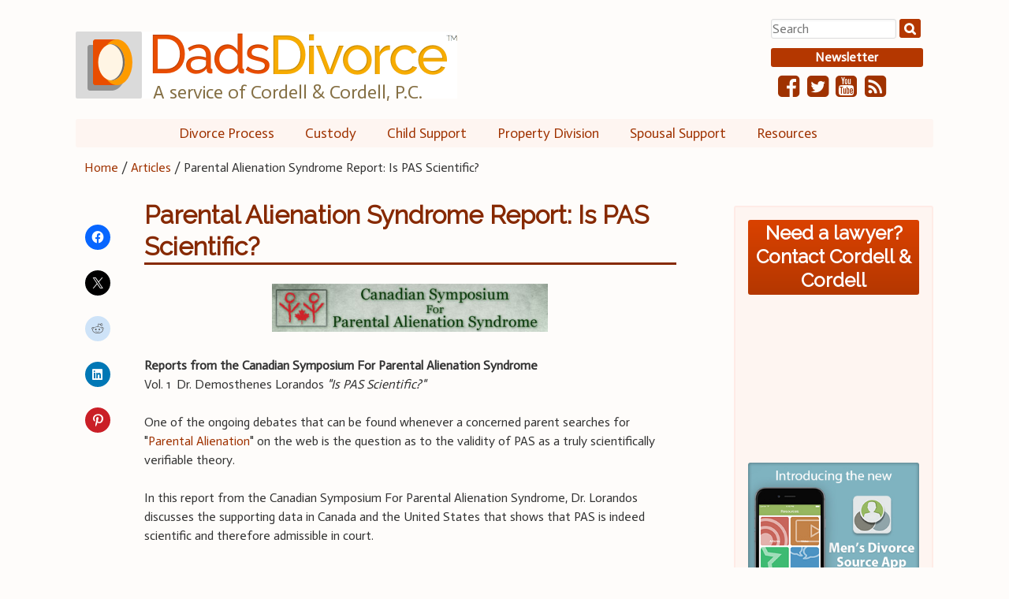

--- FILE ---
content_type: text/html; charset=UTF-8
request_url: https://dadsdivorce.com/articles/parental-alienation-syndrome-report-is-pas-scientific/
body_size: 18265
content:
<!DOCTYPE html>
<html lang="en-US">
<head>
<meta charset="UTF-8">
<meta name="viewport" content="width=device-width, initial-scale=1">
<meta name="apple-itunes-app" content="app-id=441761403, app-argument=http://mensdivorcesource.com/">
<meta name="p:domain_verify" content="92734dc082f87a5b4dfb7dcc2b0fdce5"/>
<meta name="google-site-verification" content="P1FqTCzDZ3kPHW_TQlS9Fo-baVRLBgPdIHlDGWQEd04" />
<title>Parental Alienation Syndrome Report: Is PAS Scientific? - Dads Divorce</title>
<link rel="profile" href="http://gmpg.org/xfn/11">
<link rel="pingback" href="https://dadsdivorce.com/xmlrpc.php">
<link rel="shortcut icon" href="https://dadsdivorce.com/wp-content/themes/dadsdivorce/favicon.ico" />
<meta name='robots' content='index, follow, max-image-preview:large, max-snippet:-1, max-video-preview:-1' />
	<style>img:is([sizes="auto" i], [sizes^="auto," i]) { contain-intrinsic-size: 3000px 1500px }</style>
	
	<!-- This site is optimized with the Yoast SEO plugin v26.7 - https://yoast.com/wordpress/plugins/seo/ -->
	<meta name="description" content="Dr Lorandos speaks about whether Parental Alienation Syndrome is scientifically verifiable." />
	<link rel="canonical" href="https://dadsdivorce.com/articles/parental-alienation-syndrome-report-is-pas-scientific/" />
	<meta property="og:locale" content="en_US" />
	<meta property="og:type" content="article" />
	<meta property="og:title" content="Parental Alienation Syndrome Report: Is PAS Scientific? - Dads Divorce" />
	<meta property="og:description" content="Dr Lorandos speaks about whether Parental Alienation Syndrome is scientifically verifiable." />
	<meta property="og:url" content="https://dadsdivorce.com/articles/parental-alienation-syndrome-report-is-pas-scientific/" />
	<meta property="og:site_name" content="Dads Divorce" />
	<meta property="article:publisher" content="https://www.facebook.com/dadsdivorce" />
	<meta property="article:published_time" content="2009-04-08T06:00:00+00:00" />
	<meta property="og:image" content="https://dadsdivorce.com/wp-content/uploads/2009/04/images__cspas.png" />
	<meta property="og:image:width" content="350" />
	<meta property="og:image:height" content="61" />
	<meta property="og:image:type" content="image/png" />
	<meta name="author" content="DadsDivorce Editor" />
	<meta name="twitter:card" content="summary_large_image" />
	<meta name="twitter:creator" content="@dadsdivorce" />
	<meta name="twitter:site" content="@dadsdivorce" />
	<meta name="twitter:label1" content="Written by" />
	<meta name="twitter:data1" content="DadsDivorce Editor" />
	<meta name="twitter:label2" content="Est. reading time" />
	<meta name="twitter:data2" content="1 minute" />
	<script type="application/ld+json" class="yoast-schema-graph">{"@context":"https://schema.org","@graph":[{"@type":"Article","@id":"https://dadsdivorce.com/articles/parental-alienation-syndrome-report-is-pas-scientific/#article","isPartOf":{"@id":"https://dadsdivorce.com/articles/parental-alienation-syndrome-report-is-pas-scientific/"},"author":{"name":"DadsDivorce Editor","@id":"https://dadsdivorce.com/#/schema/person/a537129c8b4a7d6091bbb6513bb1fb1c"},"headline":"Parental Alienation Syndrome Report: Is PAS Scientific?","datePublished":"2009-04-08T06:00:00+00:00","mainEntityOfPage":{"@id":"https://dadsdivorce.com/articles/parental-alienation-syndrome-report-is-pas-scientific/"},"wordCount":125,"commentCount":0,"image":{"@id":"https://dadsdivorce.com/articles/parental-alienation-syndrome-report-is-pas-scientific/#primaryimage"},"thumbnailUrl":"https://dadsdivorce.com/wp-content/uploads/2009/04/images__cspas.png","inLanguage":"en-US","potentialAction":[{"@type":"CommentAction","name":"Comment","target":["https://dadsdivorce.com/articles/parental-alienation-syndrome-report-is-pas-scientific/#respond"]}]},{"@type":"WebPage","@id":"https://dadsdivorce.com/articles/parental-alienation-syndrome-report-is-pas-scientific/","url":"https://dadsdivorce.com/articles/parental-alienation-syndrome-report-is-pas-scientific/","name":"Parental Alienation Syndrome Report: Is PAS Scientific? - Dads Divorce","isPartOf":{"@id":"https://dadsdivorce.com/#website"},"primaryImageOfPage":{"@id":"https://dadsdivorce.com/articles/parental-alienation-syndrome-report-is-pas-scientific/#primaryimage"},"image":{"@id":"https://dadsdivorce.com/articles/parental-alienation-syndrome-report-is-pas-scientific/#primaryimage"},"thumbnailUrl":"https://dadsdivorce.com/wp-content/uploads/2009/04/images__cspas.png","datePublished":"2009-04-08T06:00:00+00:00","author":{"@id":"https://dadsdivorce.com/#/schema/person/a537129c8b4a7d6091bbb6513bb1fb1c"},"description":"Dr Lorandos speaks about whether Parental Alienation Syndrome is scientifically verifiable.","breadcrumb":{"@id":"https://dadsdivorce.com/articles/parental-alienation-syndrome-report-is-pas-scientific/#breadcrumb"},"inLanguage":"en-US","potentialAction":[{"@type":"ReadAction","target":["https://dadsdivorce.com/articles/parental-alienation-syndrome-report-is-pas-scientific/"]}]},{"@type":"ImageObject","inLanguage":"en-US","@id":"https://dadsdivorce.com/articles/parental-alienation-syndrome-report-is-pas-scientific/#primaryimage","url":"https://dadsdivorce.com/wp-content/uploads/2009/04/images__cspas.png","contentUrl":"https://dadsdivorce.com/wp-content/uploads/2009/04/images__cspas.png","width":350,"height":61},{"@type":"BreadcrumbList","@id":"https://dadsdivorce.com/articles/parental-alienation-syndrome-report-is-pas-scientific/#breadcrumb","itemListElement":[{"@type":"ListItem","position":1,"name":"Home","item":"https://dadsdivorce.com/"},{"@type":"ListItem","position":2,"name":"Articles","item":"https://dadsdivorce.com/articles/"},{"@type":"ListItem","position":3,"name":"Parental Alienation Syndrome Report: Is PAS Scientific?"}]},{"@type":"WebSite","@id":"https://dadsdivorce.com/#website","url":"https://dadsdivorce.com/","name":"Dads Divorce","description":"","potentialAction":[{"@type":"SearchAction","target":{"@type":"EntryPoint","urlTemplate":"https://dadsdivorce.com/?s={search_term_string}"},"query-input":{"@type":"PropertyValueSpecification","valueRequired":true,"valueName":"search_term_string"}}],"inLanguage":"en-US"},{"@type":"Person","@id":"https://dadsdivorce.com/#/schema/person/a537129c8b4a7d6091bbb6513bb1fb1c","name":"DadsDivorce Editor","url":"https://dadsdivorce.com/articles/author/dadsdivorce/"}]}</script>
	<!-- / Yoast SEO plugin. -->


<link rel='dns-prefetch' href='//v0.wordpress.com' />
<link rel="alternate" type="application/rss+xml" title="Dads Divorce &raquo; Feed" href="https://dadsdivorce.com/feed/" />
<link rel="alternate" type="application/rss+xml" title="Dads Divorce &raquo; Comments Feed" href="https://dadsdivorce.com/comments/feed/" />
<link rel="alternate" type="application/rss+xml" title="Dads Divorce &raquo; Parental Alienation Syndrome Report: Is PAS Scientific? Comments Feed" href="https://dadsdivorce.com/articles/parental-alienation-syndrome-report-is-pas-scientific/feed/" />
<script type="text/javascript">
/* <![CDATA[ */
window._wpemojiSettings = {"baseUrl":"https:\/\/s.w.org\/images\/core\/emoji\/16.0.1\/72x72\/","ext":".png","svgUrl":"https:\/\/s.w.org\/images\/core\/emoji\/16.0.1\/svg\/","svgExt":".svg","source":{"concatemoji":"https:\/\/dadsdivorce.com\/wp-includes\/js\/wp-emoji-release.min.js?ver=6.8.3"}};
/*! This file is auto-generated */
!function(s,n){var o,i,e;function c(e){try{var t={supportTests:e,timestamp:(new Date).valueOf()};sessionStorage.setItem(o,JSON.stringify(t))}catch(e){}}function p(e,t,n){e.clearRect(0,0,e.canvas.width,e.canvas.height),e.fillText(t,0,0);var t=new Uint32Array(e.getImageData(0,0,e.canvas.width,e.canvas.height).data),a=(e.clearRect(0,0,e.canvas.width,e.canvas.height),e.fillText(n,0,0),new Uint32Array(e.getImageData(0,0,e.canvas.width,e.canvas.height).data));return t.every(function(e,t){return e===a[t]})}function u(e,t){e.clearRect(0,0,e.canvas.width,e.canvas.height),e.fillText(t,0,0);for(var n=e.getImageData(16,16,1,1),a=0;a<n.data.length;a++)if(0!==n.data[a])return!1;return!0}function f(e,t,n,a){switch(t){case"flag":return n(e,"\ud83c\udff3\ufe0f\u200d\u26a7\ufe0f","\ud83c\udff3\ufe0f\u200b\u26a7\ufe0f")?!1:!n(e,"\ud83c\udde8\ud83c\uddf6","\ud83c\udde8\u200b\ud83c\uddf6")&&!n(e,"\ud83c\udff4\udb40\udc67\udb40\udc62\udb40\udc65\udb40\udc6e\udb40\udc67\udb40\udc7f","\ud83c\udff4\u200b\udb40\udc67\u200b\udb40\udc62\u200b\udb40\udc65\u200b\udb40\udc6e\u200b\udb40\udc67\u200b\udb40\udc7f");case"emoji":return!a(e,"\ud83e\udedf")}return!1}function g(e,t,n,a){var r="undefined"!=typeof WorkerGlobalScope&&self instanceof WorkerGlobalScope?new OffscreenCanvas(300,150):s.createElement("canvas"),o=r.getContext("2d",{willReadFrequently:!0}),i=(o.textBaseline="top",o.font="600 32px Arial",{});return e.forEach(function(e){i[e]=t(o,e,n,a)}),i}function t(e){var t=s.createElement("script");t.src=e,t.defer=!0,s.head.appendChild(t)}"undefined"!=typeof Promise&&(o="wpEmojiSettingsSupports",i=["flag","emoji"],n.supports={everything:!0,everythingExceptFlag:!0},e=new Promise(function(e){s.addEventListener("DOMContentLoaded",e,{once:!0})}),new Promise(function(t){var n=function(){try{var e=JSON.parse(sessionStorage.getItem(o));if("object"==typeof e&&"number"==typeof e.timestamp&&(new Date).valueOf()<e.timestamp+604800&&"object"==typeof e.supportTests)return e.supportTests}catch(e){}return null}();if(!n){if("undefined"!=typeof Worker&&"undefined"!=typeof OffscreenCanvas&&"undefined"!=typeof URL&&URL.createObjectURL&&"undefined"!=typeof Blob)try{var e="postMessage("+g.toString()+"("+[JSON.stringify(i),f.toString(),p.toString(),u.toString()].join(",")+"));",a=new Blob([e],{type:"text/javascript"}),r=new Worker(URL.createObjectURL(a),{name:"wpTestEmojiSupports"});return void(r.onmessage=function(e){c(n=e.data),r.terminate(),t(n)})}catch(e){}c(n=g(i,f,p,u))}t(n)}).then(function(e){for(var t in e)n.supports[t]=e[t],n.supports.everything=n.supports.everything&&n.supports[t],"flag"!==t&&(n.supports.everythingExceptFlag=n.supports.everythingExceptFlag&&n.supports[t]);n.supports.everythingExceptFlag=n.supports.everythingExceptFlag&&!n.supports.flag,n.DOMReady=!1,n.readyCallback=function(){n.DOMReady=!0}}).then(function(){return e}).then(function(){var e;n.supports.everything||(n.readyCallback(),(e=n.source||{}).concatemoji?t(e.concatemoji):e.wpemoji&&e.twemoji&&(t(e.twemoji),t(e.wpemoji)))}))}((window,document),window._wpemojiSettings);
/* ]]> */
</script>
<link rel='stylesheet' id='jetpack_related-posts-css' href='https://dadsdivorce.com/wp-content/plugins/jetpack/modules/related-posts/related-posts.css?ver=20240116' type='text/css' media='all' />
<style id='wp-emoji-styles-inline-css' type='text/css'>

	img.wp-smiley, img.emoji {
		display: inline !important;
		border: none !important;
		box-shadow: none !important;
		height: 1em !important;
		width: 1em !important;
		margin: 0 0.07em !important;
		vertical-align: -0.1em !important;
		background: none !important;
		padding: 0 !important;
	}
</style>
<link rel='stylesheet' id='wp-block-library-css' href='https://dadsdivorce.com/wp-includes/css/dist/block-library/style.min.css?ver=6.8.3' type='text/css' media='all' />
<style id='classic-theme-styles-inline-css' type='text/css'>
/*! This file is auto-generated */
.wp-block-button__link{color:#fff;background-color:#32373c;border-radius:9999px;box-shadow:none;text-decoration:none;padding:calc(.667em + 2px) calc(1.333em + 2px);font-size:1.125em}.wp-block-file__button{background:#32373c;color:#fff;text-decoration:none}
</style>
<link rel='stylesheet' id='mediaelement-css' href='https://dadsdivorce.com/wp-includes/js/mediaelement/mediaelementplayer-legacy.min.css?ver=4.2.17' type='text/css' media='all' />
<link rel='stylesheet' id='wp-mediaelement-css' href='https://dadsdivorce.com/wp-includes/js/mediaelement/wp-mediaelement.min.css?ver=6.8.3' type='text/css' media='all' />
<style id='jetpack-sharing-buttons-style-inline-css' type='text/css'>
.jetpack-sharing-buttons__services-list{display:flex;flex-direction:row;flex-wrap:wrap;gap:0;list-style-type:none;margin:5px;padding:0}.jetpack-sharing-buttons__services-list.has-small-icon-size{font-size:12px}.jetpack-sharing-buttons__services-list.has-normal-icon-size{font-size:16px}.jetpack-sharing-buttons__services-list.has-large-icon-size{font-size:24px}.jetpack-sharing-buttons__services-list.has-huge-icon-size{font-size:36px}@media print{.jetpack-sharing-buttons__services-list{display:none!important}}.editor-styles-wrapper .wp-block-jetpack-sharing-buttons{gap:0;padding-inline-start:0}ul.jetpack-sharing-buttons__services-list.has-background{padding:1.25em 2.375em}
</style>
<style id='global-styles-inline-css' type='text/css'>
:root{--wp--preset--aspect-ratio--square: 1;--wp--preset--aspect-ratio--4-3: 4/3;--wp--preset--aspect-ratio--3-4: 3/4;--wp--preset--aspect-ratio--3-2: 3/2;--wp--preset--aspect-ratio--2-3: 2/3;--wp--preset--aspect-ratio--16-9: 16/9;--wp--preset--aspect-ratio--9-16: 9/16;--wp--preset--color--black: #000000;--wp--preset--color--cyan-bluish-gray: #abb8c3;--wp--preset--color--white: #ffffff;--wp--preset--color--pale-pink: #f78da7;--wp--preset--color--vivid-red: #cf2e2e;--wp--preset--color--luminous-vivid-orange: #ff6900;--wp--preset--color--luminous-vivid-amber: #fcb900;--wp--preset--color--light-green-cyan: #7bdcb5;--wp--preset--color--vivid-green-cyan: #00d084;--wp--preset--color--pale-cyan-blue: #8ed1fc;--wp--preset--color--vivid-cyan-blue: #0693e3;--wp--preset--color--vivid-purple: #9b51e0;--wp--preset--gradient--vivid-cyan-blue-to-vivid-purple: linear-gradient(135deg,rgba(6,147,227,1) 0%,rgb(155,81,224) 100%);--wp--preset--gradient--light-green-cyan-to-vivid-green-cyan: linear-gradient(135deg,rgb(122,220,180) 0%,rgb(0,208,130) 100%);--wp--preset--gradient--luminous-vivid-amber-to-luminous-vivid-orange: linear-gradient(135deg,rgba(252,185,0,1) 0%,rgba(255,105,0,1) 100%);--wp--preset--gradient--luminous-vivid-orange-to-vivid-red: linear-gradient(135deg,rgba(255,105,0,1) 0%,rgb(207,46,46) 100%);--wp--preset--gradient--very-light-gray-to-cyan-bluish-gray: linear-gradient(135deg,rgb(238,238,238) 0%,rgb(169,184,195) 100%);--wp--preset--gradient--cool-to-warm-spectrum: linear-gradient(135deg,rgb(74,234,220) 0%,rgb(151,120,209) 20%,rgb(207,42,186) 40%,rgb(238,44,130) 60%,rgb(251,105,98) 80%,rgb(254,248,76) 100%);--wp--preset--gradient--blush-light-purple: linear-gradient(135deg,rgb(255,206,236) 0%,rgb(152,150,240) 100%);--wp--preset--gradient--blush-bordeaux: linear-gradient(135deg,rgb(254,205,165) 0%,rgb(254,45,45) 50%,rgb(107,0,62) 100%);--wp--preset--gradient--luminous-dusk: linear-gradient(135deg,rgb(255,203,112) 0%,rgb(199,81,192) 50%,rgb(65,88,208) 100%);--wp--preset--gradient--pale-ocean: linear-gradient(135deg,rgb(255,245,203) 0%,rgb(182,227,212) 50%,rgb(51,167,181) 100%);--wp--preset--gradient--electric-grass: linear-gradient(135deg,rgb(202,248,128) 0%,rgb(113,206,126) 100%);--wp--preset--gradient--midnight: linear-gradient(135deg,rgb(2,3,129) 0%,rgb(40,116,252) 100%);--wp--preset--font-size--small: 13px;--wp--preset--font-size--medium: 20px;--wp--preset--font-size--large: 36px;--wp--preset--font-size--x-large: 42px;--wp--preset--spacing--20: 0.44rem;--wp--preset--spacing--30: 0.67rem;--wp--preset--spacing--40: 1rem;--wp--preset--spacing--50: 1.5rem;--wp--preset--spacing--60: 2.25rem;--wp--preset--spacing--70: 3.38rem;--wp--preset--spacing--80: 5.06rem;--wp--preset--shadow--natural: 6px 6px 9px rgba(0, 0, 0, 0.2);--wp--preset--shadow--deep: 12px 12px 50px rgba(0, 0, 0, 0.4);--wp--preset--shadow--sharp: 6px 6px 0px rgba(0, 0, 0, 0.2);--wp--preset--shadow--outlined: 6px 6px 0px -3px rgba(255, 255, 255, 1), 6px 6px rgba(0, 0, 0, 1);--wp--preset--shadow--crisp: 6px 6px 0px rgba(0, 0, 0, 1);}:where(.is-layout-flex){gap: 0.5em;}:where(.is-layout-grid){gap: 0.5em;}body .is-layout-flex{display: flex;}.is-layout-flex{flex-wrap: wrap;align-items: center;}.is-layout-flex > :is(*, div){margin: 0;}body .is-layout-grid{display: grid;}.is-layout-grid > :is(*, div){margin: 0;}:where(.wp-block-columns.is-layout-flex){gap: 2em;}:where(.wp-block-columns.is-layout-grid){gap: 2em;}:where(.wp-block-post-template.is-layout-flex){gap: 1.25em;}:where(.wp-block-post-template.is-layout-grid){gap: 1.25em;}.has-black-color{color: var(--wp--preset--color--black) !important;}.has-cyan-bluish-gray-color{color: var(--wp--preset--color--cyan-bluish-gray) !important;}.has-white-color{color: var(--wp--preset--color--white) !important;}.has-pale-pink-color{color: var(--wp--preset--color--pale-pink) !important;}.has-vivid-red-color{color: var(--wp--preset--color--vivid-red) !important;}.has-luminous-vivid-orange-color{color: var(--wp--preset--color--luminous-vivid-orange) !important;}.has-luminous-vivid-amber-color{color: var(--wp--preset--color--luminous-vivid-amber) !important;}.has-light-green-cyan-color{color: var(--wp--preset--color--light-green-cyan) !important;}.has-vivid-green-cyan-color{color: var(--wp--preset--color--vivid-green-cyan) !important;}.has-pale-cyan-blue-color{color: var(--wp--preset--color--pale-cyan-blue) !important;}.has-vivid-cyan-blue-color{color: var(--wp--preset--color--vivid-cyan-blue) !important;}.has-vivid-purple-color{color: var(--wp--preset--color--vivid-purple) !important;}.has-black-background-color{background-color: var(--wp--preset--color--black) !important;}.has-cyan-bluish-gray-background-color{background-color: var(--wp--preset--color--cyan-bluish-gray) !important;}.has-white-background-color{background-color: var(--wp--preset--color--white) !important;}.has-pale-pink-background-color{background-color: var(--wp--preset--color--pale-pink) !important;}.has-vivid-red-background-color{background-color: var(--wp--preset--color--vivid-red) !important;}.has-luminous-vivid-orange-background-color{background-color: var(--wp--preset--color--luminous-vivid-orange) !important;}.has-luminous-vivid-amber-background-color{background-color: var(--wp--preset--color--luminous-vivid-amber) !important;}.has-light-green-cyan-background-color{background-color: var(--wp--preset--color--light-green-cyan) !important;}.has-vivid-green-cyan-background-color{background-color: var(--wp--preset--color--vivid-green-cyan) !important;}.has-pale-cyan-blue-background-color{background-color: var(--wp--preset--color--pale-cyan-blue) !important;}.has-vivid-cyan-blue-background-color{background-color: var(--wp--preset--color--vivid-cyan-blue) !important;}.has-vivid-purple-background-color{background-color: var(--wp--preset--color--vivid-purple) !important;}.has-black-border-color{border-color: var(--wp--preset--color--black) !important;}.has-cyan-bluish-gray-border-color{border-color: var(--wp--preset--color--cyan-bluish-gray) !important;}.has-white-border-color{border-color: var(--wp--preset--color--white) !important;}.has-pale-pink-border-color{border-color: var(--wp--preset--color--pale-pink) !important;}.has-vivid-red-border-color{border-color: var(--wp--preset--color--vivid-red) !important;}.has-luminous-vivid-orange-border-color{border-color: var(--wp--preset--color--luminous-vivid-orange) !important;}.has-luminous-vivid-amber-border-color{border-color: var(--wp--preset--color--luminous-vivid-amber) !important;}.has-light-green-cyan-border-color{border-color: var(--wp--preset--color--light-green-cyan) !important;}.has-vivid-green-cyan-border-color{border-color: var(--wp--preset--color--vivid-green-cyan) !important;}.has-pale-cyan-blue-border-color{border-color: var(--wp--preset--color--pale-cyan-blue) !important;}.has-vivid-cyan-blue-border-color{border-color: var(--wp--preset--color--vivid-cyan-blue) !important;}.has-vivid-purple-border-color{border-color: var(--wp--preset--color--vivid-purple) !important;}.has-vivid-cyan-blue-to-vivid-purple-gradient-background{background: var(--wp--preset--gradient--vivid-cyan-blue-to-vivid-purple) !important;}.has-light-green-cyan-to-vivid-green-cyan-gradient-background{background: var(--wp--preset--gradient--light-green-cyan-to-vivid-green-cyan) !important;}.has-luminous-vivid-amber-to-luminous-vivid-orange-gradient-background{background: var(--wp--preset--gradient--luminous-vivid-amber-to-luminous-vivid-orange) !important;}.has-luminous-vivid-orange-to-vivid-red-gradient-background{background: var(--wp--preset--gradient--luminous-vivid-orange-to-vivid-red) !important;}.has-very-light-gray-to-cyan-bluish-gray-gradient-background{background: var(--wp--preset--gradient--very-light-gray-to-cyan-bluish-gray) !important;}.has-cool-to-warm-spectrum-gradient-background{background: var(--wp--preset--gradient--cool-to-warm-spectrum) !important;}.has-blush-light-purple-gradient-background{background: var(--wp--preset--gradient--blush-light-purple) !important;}.has-blush-bordeaux-gradient-background{background: var(--wp--preset--gradient--blush-bordeaux) !important;}.has-luminous-dusk-gradient-background{background: var(--wp--preset--gradient--luminous-dusk) !important;}.has-pale-ocean-gradient-background{background: var(--wp--preset--gradient--pale-ocean) !important;}.has-electric-grass-gradient-background{background: var(--wp--preset--gradient--electric-grass) !important;}.has-midnight-gradient-background{background: var(--wp--preset--gradient--midnight) !important;}.has-small-font-size{font-size: var(--wp--preset--font-size--small) !important;}.has-medium-font-size{font-size: var(--wp--preset--font-size--medium) !important;}.has-large-font-size{font-size: var(--wp--preset--font-size--large) !important;}.has-x-large-font-size{font-size: var(--wp--preset--font-size--x-large) !important;}
:where(.wp-block-post-template.is-layout-flex){gap: 1.25em;}:where(.wp-block-post-template.is-layout-grid){gap: 1.25em;}
:where(.wp-block-columns.is-layout-flex){gap: 2em;}:where(.wp-block-columns.is-layout-grid){gap: 2em;}
:root :where(.wp-block-pullquote){font-size: 1.5em;line-height: 1.6;}
</style>
<link rel='stylesheet' id='bcct_style-css' href='https://dadsdivorce.com/wp-content/plugins/better-click-to-tweet/assets/css/styles.css?ver=3.0' type='text/css' media='all' />
<!--[if lte IE 8]>
<link rel='stylesheet' id='ie8-css' href='https://dadsdivorce.com/wp-content/themes/dadsdivorce/ie8.css?ver=6.8.3' type='text/css' media='all' />
<![endif]-->
<link rel='stylesheet' id='dadsdivorce-style-css' href='https://dadsdivorce.com/wp-content/themes/dadsdivorce/style.css?b-modified=1566706819&#038;ver=6.8.3' type='text/css' media='all' />
<link rel='stylesheet' id='font-awesome-css' href='https://dadsdivorce.com/wp-content/themes/dadsdivorce/vendor/font-awesome/css/font-awesome.min.css?ver=6.8.3' type='text/css' media='all' />
<link rel='stylesheet' id='animate-css' href='https://dadsdivorce.com/wp-content/themes/dadsdivorce/vendor/animate.min.css?ver=6.8.3' type='text/css' media='all' />
<link rel='stylesheet' id='upw_theme_standard-css' href='https://dadsdivorce.com/wp-content/plugins/ultimate-posts-widget/css/upw-theme-standard.min.css?ver=6.8.3' type='text/css' media='all' />
<link rel='stylesheet' id='sharedaddy-css' href='https://dadsdivorce.com/wp-content/plugins/jetpack/modules/sharedaddy/sharing.css?ver=15.4' type='text/css' media='all' />
<link rel='stylesheet' id='social-logos-css' href='https://dadsdivorce.com/wp-content/plugins/jetpack/_inc/social-logos/social-logos.min.css?ver=15.4' type='text/css' media='all' />
<link rel='stylesheet' id='googleFonts-css' href='https://fonts.googleapis.com/css?family=Raleway%7CActor%7CAntic+Slab&#038;ver=6.8.3' type='text/css' media='all' />
<script type="text/javascript" id="jetpack_related-posts-js-extra">
/* <![CDATA[ */
var related_posts_js_options = {"post_heading":"h4"};
/* ]]> */
</script>
<script type="text/javascript" src="https://dadsdivorce.com/wp-content/plugins/jetpack/_inc/build/related-posts/related-posts.min.js?ver=20240116-b-modified-1767943034" id="jetpack_related-posts-js"></script>
<script type="text/javascript" src="https://dadsdivorce.com/wp-content/plugins/wp-retina-2x/app/picturefill.min.js?ver=1765881230-b-modified-1765881230" id="wr2x-picturefill-js-js"></script>
<script type="text/javascript" src="https://dadsdivorce.com/wp-includes/js/jquery/jquery.min.js?ver=3.7.1" id="jquery-core-js"></script>
<script type="text/javascript" src="https://dadsdivorce.com/wp-includes/js/jquery/jquery-migrate.min.js?ver=3.4.1" id="jquery-migrate-js"></script>
<link rel="https://api.w.org/" href="https://dadsdivorce.com/wp-json/" /><link rel="alternate" title="JSON" type="application/json" href="https://dadsdivorce.com/wp-json/wp/v2/posts/19596" /><link rel="EditURI" type="application/rsd+xml" title="RSD" href="https://dadsdivorce.com/xmlrpc.php?rsd" />
<link rel='shortlink' href='https://dadsdivorce.com/?p=19596' />
<link rel="alternate" title="oEmbed (JSON)" type="application/json+oembed" href="https://dadsdivorce.com/wp-json/oembed/1.0/embed?url=https%3A%2F%2Fdadsdivorce.com%2Farticles%2Fparental-alienation-syndrome-report-is-pas-scientific%2F" />
<link rel="alternate" title="oEmbed (XML)" type="text/xml+oembed" href="https://dadsdivorce.com/wp-json/oembed/1.0/embed?url=https%3A%2F%2Fdadsdivorce.com%2Farticles%2Fparental-alienation-syndrome-report-is-pas-scientific%2F&#038;format=xml" />
    
    <script type="text/javascript">
        var ajaxurl = 'https://dadsdivorce.com/wp-admin/admin-ajax.php';
    </script>
        <!-- Facebook Pixel Code -->
        <script>
        !function(f,b,e,v,n,t,s){if(f.fbq)return;n=f.fbq=function(){n.callMethod?
        n.callMethod.apply(n,arguments):n.queue.push(arguments)};if(!f._fbq)f._fbq=n;
        n.push=n;n.loaded=!0;n.version='2.0';n.queue=[];t=b.createElement(e);t.async=!0;
        t.src=v;s=b.getElementsByTagName(e)[0];s.parentNode.insertBefore(t,s)}(window,
        document,'script','https://connect.facebook.net/en_US/fbevents.js');

        fbq('init', '1675644059334780');
        fbq('track', "PageView");</script>
        <noscript><img height="1" width="1" style="display:none"
        src="https://www.facebook.com/tr?id=1675644059334780&ev=PageView&noscript=1"
        /></noscript>
        <!-- End Facebook Pixel Code -->
        	<!-- Global site tag (gtag.js) - Google Analytics -->
	<script async src="https://www.googletagmanager.com/gtag/js?id=UA-5358346-1"></script>
	<script>
	  window.dataLayer = window.dataLayer || [];
	  function gtag(){dataLayer.push(arguments);}
	  gtag('js', new Date());

	  gtag('config', 'UA-5358346-1');
	</script>


 
<!-- Google Tag Manager -->
<script>(function(w,d,s,l,i){w[l]=w[l]||[];w[l].push({'gtm.start':
new Date().getTime(),event:'gtm.js'});var f=d.getElementsByTagName(s)[0],
j=d.createElement(s),dl=l!='dataLayer'?'&l='+l:'';j.async=true;j.src=
'https://www.googletagmanager.com/gtm.js?id='+i+dl;f.parentNode.insertBefore(j,f);
})(window,document,'script','dataLayer','GTM-W6T3Z7G');</script>
<!-- End Google Tag Manager -->
		<style type="text/css" id="wp-custom-css">
			.dd-animate:hover {
	filter: saturate(0.7);
}
.feature-excerpt-continue {
	margin-top: 1em;
}

/* Author Bio Box - Archive Page */

.archive #author-bio-box {
	padding-top: 0px;
	margin-top: 5px;
  padding-left: 2em;
}

.archive #author-bio-box h3 {
	display: none;
}

/* Author Bio Box - Post */
.single #author-bio-box {
	  border-top: 2px solid #cccccc !important;
    border-bottom: 2px solid #cccccc !important;
}

.gr-author-icon:before {
	display: none;
}

.gr-reviews .dashicons {
	color: #b43700;
}

.gr-content {
	background-color: #fef5f1;
}		</style>
		
<!-- Facebook Pixel Code -->
<script>
!function(f,b,e,v,n,t,s)
{if(f.fbq)return;n=f.fbq=function(){n.callMethod?
n.callMethod.apply(n,arguments):n.queue.push(arguments)};
if(!f._fbq)f._fbq=n;n.push=n;n.loaded=!0;n.version='2.0';
n.queue=[];t=b.createElement(e);t.async=!0;
t.src=v;s=b.getElementsByTagName(e)[0];
s.parentNode.insertBefore(t,s)}(window,document,'script',
'https://connect.facebook.net/en_US/fbevents.js');
fbq('init', '547172783966528'); 
fbq('track', 'PageView');
</script>
<noscript>
<img height="1" width="1" 
src="https://www.facebook.com/tr?id=547172783966528&ev=PageView
&noscript=1"/>
</noscript>
<!-- Google tag (gtag.js) -->
<script async src="https://www.googletagmanager.com/gtag/js?id=G-9CZDJK6B0M"></script>
<script>
  window.dataLayer = window.dataLayer || [];
  function gtag(){dataLayer.push(arguments);}
  gtag('js', new Date());

  gtag('config', 'G-9CZDJK6B0M');
</script>

<!-- End of global snippet: Please do not remove -->
</head>

<body class="wp-singular post-template-default single single-post postid-19596 single-format-standard wp-theme-dadsdivorce">
<div id="page" class="hfeed site">
	<a class="skip-link screen-reader-text" href="#content">Skip to content</a>

    <!--[if lte IE 8]>
        <div style='background-color: #F6A635;'><div style='clear: both; width: 650px; height: 83px; padding:0; margin: 0 auto;'><a href="http://www.browser-update.org/update.html"><img src="https://dadsdivorce.com/wp-content/themes/dadsdivorce/images/ie8_banner.jpg" border="0" height="83" width="650" alt="" /></a></div></div>
    <![endif]-->

    <!--[if lte IE 9]>
    <style type="text/css" media="screen">
    a > img {
        border: 0;
    }
    </style>
    <![endif]-->

	<header id="masthead" class="site-header" role="banner">
        <div class="site-branding">
			       <a href="https://dadsdivorce.com"><img src="https://dadsdivorce.com/wp-content/uploads/2018/03/DadsDivorce_logo_withoutCordell.png" alt="Dads Divorce from Cordell and Cordell" />
							 <span class="header-subtitle">A service of Cordell & Cordell, P.C.</span>
						 </a>
        </div>

        <div class="header-right">
            <div class="dd-search-form">
                <form role="search" method="get" class="search-form" action="https://dadsdivorce.com/">
                    <label>
                        <span class="screen-reader-text">Search for:</span>
                        <input type="search" class="search-field" placeholder="Search" value="" name="s" title="Search for:" />
                    </label>
                    <input type="submit" class="search-submit fa" value="&#xf002;" />
                </form>
            </div>

            <div class="newsletter-sign-up">
                <!-- Begin MailChimp Signup Form -->
            <input type='submit' id='newsletter-button' value='Newsletter'>
            <div id='newsletter' style="display: none;">
                <!-- Begin MailChimp Signup Form Embed -->
            <div id="mc_embed_signup">
                <form action="https://cordellcordell.us1.list-manage.com/subscribe/post?u=8b7f9071609d088adfff9983d&amp;id=85b12b86db" method="post" id="mc-embedded-subscribe-form" name="mc-embedded-subscribe-form" class="validate" target="_blank" novalidate>
                    <input type="email" value="" name="EMAIL" class="email" id="mce-EMAIL" placeholder="email address" required>
                    <!-- real people should not fill this in and expect good things - do not remove this or risk form bot signups-->
                    <div style="position: absolute; left: -5000px;"><input type="text" name="b_8b7f9071609d088adfff9983d_e3e51a5f5d" tabindex="-1" value=""></div>
                    <div class="clear"><input type="submit" value="Subscribe" name="subscribe" id="mc-embedded-subscribe" class="button"></div>
                </form>
            </div>

            <!--End mc_embed_signup-->
            </div>
            </div>

            <div class="social-branding">
                <ul class="social-links">
                    <li id="facebook-link"><a href="https://www.facebook.com/dadsdivorce" target="_blank"><i class="fa fa-facebook-square fa-2x"></i></a></li>
                    <li id="twitter-link"><a href="http://twitter.com/dadsdivorce" target="_blank"><i class="fa fa-twitter-square fa-2x"></i></a></li>
                    <li id="youtube-link"><a href="http://www.youtube.com/user/DadsDivorce" target="_blank"><i class="fa fa-youtube-square fa-2x"></i></a></li>
 <li id="feed-link"><a href="https://dadsdivorce.com/feed/" target="_blank"><i class="fa fa-rss-square fa-2x"></i>
</a></li>
                </ul>
            </div>


        </div>

		<nav id="site-navigation" class="main-navigation" role="navigation">
			<button class="menu-toggle"><i class="fa fa-bars"></i> &nbsp; Menu </button>
			<div class="menu-menu-1-container"><ul id="menu-menu-1" class="menu"><li id="menu-item-27276" class="menu-item menu-item-type-post_type menu-item-object-page menu-item-27276"><a href="https://dadsdivorce.com/divorce-process/">Divorce Process</a></li>
<li id="menu-item-25" class="menu-item menu-item-type-post_type menu-item-object-page menu-item-25"><a href="https://dadsdivorce.com/custody/">Custody</a></li>
<li id="menu-item-27271" class="menu-item menu-item-type-post_type menu-item-object-page menu-item-27271"><a href="https://dadsdivorce.com/child-support/">Child Support</a></li>
<li id="menu-item-27273" class="menu-item menu-item-type-post_type menu-item-object-page menu-item-27273"><a href="https://dadsdivorce.com/property-division/">Property Division</a></li>
<li id="menu-item-27275" class="menu-item menu-item-type-post_type menu-item-object-page menu-item-27275"><a href="https://dadsdivorce.com/spousal-support/">Spousal Support</a></li>
<li id="menu-item-27" class="menu-item menu-item-type-post_type menu-item-object-page menu-item-27"><a href="https://dadsdivorce.com/resources/">Resources</a></li>
</ul></div>		</nav><!-- #site-navigation -->
	</header><!-- #masthead -->

    <div id="content" class="site-content">

    <p id="breadcrumbs"><span><span><a href="https://dadsdivorce.com/">Home</a></span> / <span><a href="https://dadsdivorce.com/articles/">Articles</a></span> / <span class="breadcrumb_last" aria-current="page">Parental Alienation Syndrome Report: Is PAS Scientific?</span></span></p>
	<div id="primary" class="content-area">
		<main id="main" class="site-main" role="main">
		
			<div class="widget-container DD_Social_Widget" id="dd_social_widget-2">    <div class="sharedaddy sd-sharing-enabled"><div class="robots-nocontent sd-block sd-social sd-social-icon sd-sharing"><div class="sd-content"><ul><li class="share-facebook"><a rel="nofollow noopener noreferrer"
				data-shared="sharing-facebook-19596"
				class="share-facebook sd-button share-icon no-text"
				href="https://dadsdivorce.com/articles/parental-alienation-syndrome-report-is-pas-scientific/?share=facebook"
				target="_blank"
				aria-labelledby="sharing-facebook-19596"
				>
				<span id="sharing-facebook-19596" hidden>Click to share on Facebook (Opens in new window)</span>
				<span>Facebook</span>
			</a></li><li class="share-twitter"><a rel="nofollow noopener noreferrer"
				data-shared="sharing-twitter-19596"
				class="share-twitter sd-button share-icon no-text"
				href="https://dadsdivorce.com/articles/parental-alienation-syndrome-report-is-pas-scientific/?share=twitter"
				target="_blank"
				aria-labelledby="sharing-twitter-19596"
				>
				<span id="sharing-twitter-19596" hidden>Click to share on X (Opens in new window)</span>
				<span>X</span>
			</a></li><li class="share-reddit"><a rel="nofollow noopener noreferrer"
				data-shared="sharing-reddit-19596"
				class="share-reddit sd-button share-icon no-text"
				href="https://dadsdivorce.com/articles/parental-alienation-syndrome-report-is-pas-scientific/?share=reddit"
				target="_blank"
				aria-labelledby="sharing-reddit-19596"
				>
				<span id="sharing-reddit-19596" hidden>Click to share on Reddit (Opens in new window)</span>
				<span>Reddit</span>
			</a></li><li class="share-linkedin"><a rel="nofollow noopener noreferrer"
				data-shared="sharing-linkedin-19596"
				class="share-linkedin sd-button share-icon no-text"
				href="https://dadsdivorce.com/articles/parental-alienation-syndrome-report-is-pas-scientific/?share=linkedin"
				target="_blank"
				aria-labelledby="sharing-linkedin-19596"
				>
				<span id="sharing-linkedin-19596" hidden>Click to share on LinkedIn (Opens in new window)</span>
				<span>LinkedIn</span>
			</a></li><li class="share-pinterest"><a rel="nofollow noopener noreferrer"
				data-shared="sharing-pinterest-19596"
				class="share-pinterest sd-button share-icon no-text"
				href="https://dadsdivorce.com/articles/parental-alienation-syndrome-report-is-pas-scientific/?share=pinterest"
				target="_blank"
				aria-labelledby="sharing-pinterest-19596"
				>
				<span id="sharing-pinterest-19596" hidden>Click to share on Pinterest (Opens in new window)</span>
				<span>Pinterest</span>
			</a></li><li class="share-end"></li></ul></div></div></div>

</div><article id="post-19596" class="post-19596 post type-post status-publish format-standard has-post-thumbnail hentry category-uncategorized">
	<header class="entry-header">
		<h1 class="entry-title">Parental Alienation Syndrome Report: Is PAS Scientific?</h1>
        <div class="entry-meta">
            		</div><!-- .entry-meta -->
	</header><!-- .entry-header -->

    <div class="entry-content">
        <!-- Remove JetPack sharing -->
                		<div align="center"><a href="blog/Parental-Alienation-Syndrome-Report-Is-PAS-Scientific-.html" title="Parental Alienation Syndrome Report: Is PAS Scientific?"><img decoding="async" data-attachment-id="19595" data-permalink="https://dadsdivorce.com/articles/dadsdivorce-live-canada-court-watch-interview/images__cspas/" data-orig-file="https://dadsdivorce.com/wp-content/uploads/2009/04/images__cspas.png" data-orig-size="350,61" data-comments-opened="1" data-image-meta="{&quot;aperture&quot;:&quot;0&quot;,&quot;credit&quot;:&quot;&quot;,&quot;camera&quot;:&quot;&quot;,&quot;caption&quot;:&quot;&quot;,&quot;created_timestamp&quot;:&quot;0&quot;,&quot;copyright&quot;:&quot;&quot;,&quot;focal_length&quot;:&quot;0&quot;,&quot;iso&quot;:&quot;0&quot;,&quot;shutter_speed&quot;:&quot;0&quot;,&quot;title&quot;:&quot;&quot;,&quot;orientation&quot;:&quot;0&quot;}" data-image-title="images__cspas" data-image-description="" data-image-caption="" data-medium-file="https://dadsdivorce.com/wp-content/uploads/2009/04/images__cspas-300x52.png" data-large-file="https://dadsdivorce.com/wp-content/uploads/2009/04/images__cspas.png" class=" size-full wp-image-19595" src="https://dadsdivorce.com/wp-content/uploads/2009/04/images__cspas.png" alt="" width="350" height="61" /></a></div>
<div align="center">&nbsp;</div>
<div><strong>Reports from the Canadian Symposium For Parental Alienation Syndrome<br /></strong></div>
<div>Vol. 1&nbsp; Dr. Demosthenes Lorandos <em>&quot;Is PAS Scientific?&quot;</em></div>
<div>&nbsp;</div>
<div>One of the ongoing debates that can be found whenever a concerned parent searches for &quot;<a href="/blog/tags/parental-alienation-syndrome">Parental Alienation</a>&quot; on the web is the question as to the validity of PAS as a truly scientifically verifiable theory. </div>
<div>&nbsp;</div>
<div>In this report from the Canadian Symposium For Parental Alienation Syndrome, Dr. Lorandos discusses<font class="myText"> the supporting data in Canada and the United States that shows that PAS is indeed scientific and therefore admissible in court. </font></div>
<div>&nbsp;</div>
<div>Watch the interview following the jump.</div>
<div> <span id="more-19596"></span> </p>
<p>&nbsp;</p>
<p><object classid="clsid:D27CDB6E-AE6D-11cf-96B8-444553540000" codebase="http://download.macromedia.com/pub/shockwave/cabs/flash/swflash.cab#version=6,0,29,0" width="437" height="333"><param name="movie" value="http://www.viddler.com/player/165082b0/" /><param name="quality" value="high" /><param name="menu" value="false" /><param name="wmode" value="" /></object></div>
<div>&nbsp;</div>
<div>For more information, go to:&nbsp;</div>
<div><a href="http://www.cspas.ca" title="Canadian Symposium For Parental Alienation Syndrome">The Canadian Symposium For Parental Alienation Syndrome</a></div>
<div><a href="http://pasattorney.com/index.htm" title="PAS Attorney Website">PAS Attorney </a></div>
<img decoding="async" class="end-of-content-image" alt="End of Content Icon" srcset="https://dadsdivorce.com/wp-content/themes/dadsdivorce/images/dadsdivorce_endofarticle.png, https://dadsdivorce.com/wp-content/themes/dadsdivorce/images/dadsdivorce_endofarticle@2x.png 2x" />
<div id='jp-relatedposts' class='jp-relatedposts' >
	<h3 class="jp-relatedposts-headline"><em>Related</em></h3>
</div><div id="author-bio-box" style="background: ; border-top: 2px none #cccccc; border-bottom: 2px none #cccccc; color: #333333"><h3><a style="color: #862900;" href="https://dadsdivorce.com/articles/author/dadsdivorce/" title="All posts by DadsDivorce Editor" rel="author">DadsDivorce Editor</a></h3><div class="bio-gravatar"></div><p class="bio-description"></p></div>			</div><!-- .entry-content -->

    <footer class="entry-footer">
    <p></p>
    <p>Categories: <a href="https://dadsdivorce.com/articles/category/uncategorized/" rel="category tag">Uncategorized</a></p>
	</footer><!-- .entry-footer -->
</article><!-- #post-## -->

				<nav class="navigation post-navigation" role="navigation">
		<h1 class="screen-reader-text">Post navigation</h1>
		<div class="nav-links">
			<div class="nav-previous"><a href="https://dadsdivorce.com/articles/know-your-retirement-plans/" rel="prev"><span class="meta-nav">&larr;</span>&nbsp;Know Your Retirement Plans</a></div><div class="nav-next"><a href="https://dadsdivorce.com/articles/ask-a-lawyer-child-support-and-travel/" rel="next">Ask A Lawyer: Child Support And Travel&nbsp;<span class="meta-nav">&rarr;</span></a></div>		</div><!-- .nav-links -->
	</nav><!-- .navigation -->
	       
			
<div id="comments" class="comments-area">

	
	
	
		<div id="respond" class="comment-respond">
		<h3 id="reply-title" class="comment-reply-title">Leave a Reply <small><a rel="nofollow" id="cancel-comment-reply-link" href="/articles/parental-alienation-syndrome-report-is-pas-scientific/#respond" style="display:none;">Cancel reply</a></small></h3><form action="https://dadsdivorce.com/wp-comments-post.php?wpe-comment-post=dadsdivorcewp" method="post" id="commentform" class="comment-form"><p class="comment-notes"><span id="email-notes">Your email address will not be published.</span> <span class="required-field-message">Required fields are marked <span class="required">*</span></span></p><p class="comment-form-comment"><label for="comment">Comment <span class="required">*</span></label> <textarea id="comment" name="comment" cols="45" rows="8" maxlength="65525" required></textarea></p><p class="comment-form-author"><label for="author">Name <span class="required">*</span></label> <input id="author" name="author" type="text" value="" size="30" maxlength="245" autocomplete="name" required /></p>
<p class="comment-form-email"><label for="email">Email <span class="required">*</span></label> <input id="email" name="email" type="email" value="" size="30" maxlength="100" aria-describedby="email-notes" autocomplete="email" required /></p>
<p class="comment-form-url"><label for="url">Website</label> <input id="url" name="url" type="url" value="" size="30" maxlength="200" autocomplete="url" /></p>
<p class="comment-form-cookies-consent"><input id="wp-comment-cookies-consent" name="wp-comment-cookies-consent" type="checkbox" value="yes" /> <label for="wp-comment-cookies-consent">Save my name, email, and website in this browser for the next time I comment.</label></p>
<p class="form-submit"><input name="submit" type="submit" id="submit" class="submit" value="Post Comment" /> <input type='hidden' name='comment_post_ID' value='19596' id='comment_post_ID' />
<input type='hidden' name='comment_parent' id='comment_parent' value='0' />
</p><p style="display: none;"><input type="hidden" id="akismet_comment_nonce" name="akismet_comment_nonce" value="18663b7c5e" /></p><p style="display: none !important;" class="akismet-fields-container" data-prefix="ak_"><label>&#916;<textarea name="ak_hp_textarea" cols="45" rows="8" maxlength="100"></textarea></label><input type="hidden" id="ak_js_1" name="ak_js" value="143"/><script>document.getElementById( "ak_js_1" ).setAttribute( "value", ( new Date() ).getTime() );</script></p></form>	</div><!-- #respond -->
	
</div><!-- #comments -->

				</main><!-- #main -->
    </div><!-- #primary -->

    <div id="secondary" class="widget-area" role="complementary">
	    <aside id="custom_html-3" class="widget_text widget widget_custom_html"><div class="textwidget custom-html-widget">	<h1>Need a lawyer? Contact Cordell &amp; 	Cordell</h1>
	<div id="wufoo-zkpwwqr0vn5hs8">Fill out my <a href="https://cordelllaw.wufoo.com/forms/zkpwwqr0vn5hs8">online form</a>.
	</div>
	<script type="text/javascript">var zkpwwqr0vn5hs8;(function(d, t) {
	var s = d.createElement(t), options = {
	'userName':'cordelllaw',
	'formHash':'zkpwwqr0vn5hs8',
	'autoResize':true,
	'async':true,
	'host':'wufoo.com',
	'header':'hide',
	'ssl':true};
	s.src = ('https:' == d.location.protocol ? 	'https://' : 'http://') + 	'www.wufoo.com/scripts/embed/form.js';
	s.onload = s.onreadystatechange = function() {
	var rs = this.readyState; if (rs) if (rs != 'complete') if (rs != 'loaded') return;
	try { zkpwwqr0vn5hs8 = new WufooForm();zkpwwqr0vn5hs8.initialize(options);zkpwwqr0vn5hs8.display(); } catch (e) {}};
	var scr = d.getElementsByTagName(t)[0], par = scr.parentNode; par.insertBefore(s, scr);
          })(document, 'script');</script></div></aside><aside id="text-8" class="widget widget_text">			<div class="textwidget"><a href="https://itunes.apple.com/us/app/mens-divorce/id1180801383?ls=1&mt=8" target="_blank"> <img src="https://dadsdivorce.com/wp-content/uploads/2016/12/300x250NewMDSAppAd.jpg" alt="Men's Divorce Source App"/></a>

</div>
		</aside><aside id="text-7" class="widget widget_text">			<div class="textwidget"><a href="http://cordellcordell.com/attorney-consultations-skype/" target="_blank"><img src="https://dadsdivorce.com/wp-content/uploads/2014/12/300x250-Video-Consults.jpg" alt="Video Consults"></a>
</div>
		</aside>
		<aside id="recent-posts-2" class="widget widget_recent_entries">
		<h1 class="widget-title">Recent Articles</h1>
		<ul>
											<li>
					<a href="https://dadsdivorce.com/articles/how-do-i-get-my-name-off-the-mortgage-after-divorce/">How Do I Get My Name Off The Mortgage After Divorce?</a>
									</li>
											<li>
					<a href="https://dadsdivorce.com/articles/credit-for-marital-home-mortgage-payments/">Credit For Marital Home Mortgage Payments</a>
									</li>
											<li>
					<a href="https://dadsdivorce.com/articles/divorce-tips-for-men-what-to-do-with-the-house/">Divorce Tips For Men: What To Do With The House?</a>
									</li>
					</ul>

		</aside><aside id="dd_article_categories_widget-2" class="widget DD_Article_Categories_Widget"><h1 class="widget-title">Categories</h1>
<ul>
                <li>
            <i class='fa fa-group'></i>                <a href="https://dadsdivorce.com/articles/category/child-custody/"> Child Custody</a>
            </li>
                 <li>
            <i class='fa fa-child'></i>&nbsp;                <a href="https://dadsdivorce.com/articles/category/child-support/"> Child Support</a>
            </li>
                 <li>
            <i class='fa fa-gavel'></i>                <a href="https://dadsdivorce.com/articles/category/divorce-process/"> Divorce Process</a>
            </li>
                 <li>
            <i class='fa fa-road'></i>                <a href="https://dadsdivorce.com/articles/category/lifestyle/"> Lifestyle</a>
            </li>
                 <li>
            <i class='fa fa-heart'></i>                <a href="https://dadsdivorce.com/articles/category/parenting/"> Parenting</a>
            </li>
                 <li>
            <i class='fa fa-home'></i>                <a href="https://dadsdivorce.com/articles/category/property-division/"> Property Division</a>
            </li>
                 <li>
            <i class='fa fa-female'></i>&nbsp;                <a href="https://dadsdivorce.com/articles/category/spousal-support/"> Spousal Support</a>
            </li>
     </ul>

</aside><aside id="twitter_timeline-2" class="widget widget_twitter_timeline"><h1 class="widget-title">Twitter</h1><a class="twitter-timeline" data-width="225" data-height="400" data-theme="light" data-border-color="#e8e8e8" data-lang="EN" data-partner="jetpack" data-chrome="noheader nofooter noborders transparent noscrollbar" href="https://twitter.com/dadsdivorce" href="https://twitter.com/dadsdivorce">My Tweets</a></aside>    </div><!-- #secondary -->
    
	</div><!-- #content -->

	<footer id="colophon" class="site-footer" role="contentinfo">
	<div class="footer-row-1 left-widget-area">
			<div class="widget-container widget_text" id="text-4">			<div class="textwidget"><a href="http://cordellcordell.com" target="_blank"><img src="https://dadsdivorce.com/wp-content/uploads/2014/11/CordellCordell.png" style="float: none"></a>
<br>
<a class="cordellcordellreviews" href="http://cordellcordellreviews.com/" target="_blank">Read Cordell &amp; Cordell reviews</a>
<br>
<br>
<a href="https://www.facebook.com/dadsdivorce" target="_blank"><i class="fa fa-facebook-square fa-2x"></i></a>
             <a href="http://twitter.com/dadsdivorce" target="_blank"><i class="fa fa-twitter-square fa-2x"></i></a>

<a href="http://www.youtube.com/user/DadsDivorce" target="_blank"><i class="fa fa-youtube-square fa-2x"></i></a>

<a href="http://www.pinterest.com/dadsdivorce/" target="_blank"><i class="fa fa-pinterest-square fa-2x"></i></a>

<a href="https://dadsdivorce.com/feed/" target="_blank"><i class="fa fa-rss-square fa-2x"></i></a></div>
		</div>		</div><!-- .first .widget-area -->

		<div class="footer-row-1 right-widget-area">
			<div class="widget-container widget_text" id="text-5">			<div class="textwidget"><p class="site-footer__disclaimer__copyright">&copy;2023 Dads Divorce - All Rights Reserved </p>

<p><a style="text-decoration: underline;" href="https://dadsdivorce.com/about">About</a>
<a style="text-decoration: underline;" href="https://dadsdivorce.com/about/contact">Contact</a>
<a style="text-decoration: underline;" href="https://dadsdivorce.com/privacy-policy/">Privacy</a>
<a style="text-decoration: underline;" href="https://dadsdivorce.com/sitemap">Sitemap</a>
</p>


<p class="site-footer__disclaimer__notice">THIS IS AN ATTORNEY ADVERTISEMENT. CORDELL & CORDELL, ST. LOUIS, MO. Attorney services are provided by licensed attorneys in every state where Cordell & Cordell offices are located. The choice of a lawyer is an important decision and should not be based solely upon advertisements. No representation is made that the quality of the legal services to be performed is greater than the quality of legal services performed by other lawyers. FREE BACKGROUND INFORMATION AVAILABLE UPON REQUEST.Joseph Cordell, licensed in MO and IL only. Michelle Ferreri licensed in PA and NJ only. Jerrad Ahrens licensed in NE and IA only. Lisa Karges, Florida Resident Partner – Tampa, FL. Clayton Orr licensed in AR. Priya Kiran licensed in CT. Office in Ridgeland, MS. The information on this site is not, nor is it intended to be, legal advice. <a hrhef="https://cordellcordell.com/about/disclaimer/">View the full family law disclaimer here.

</p>

</div>
		</div>		</div><!-- .second .widget-area -->

		<div class="footer-row-2 left-widget-area">
			<div class="widget-container widget_text" id="text-3">			<div class="textwidget"><ul>
                    <li><strong>Our 100+ offices include locations in...</strong></li>
                    <li><strong>Albany:</strong> 100 Great Oaks Blvd., Suite 110, Albany, NY 12203</li>

                    <li><strong>Charlotte:</strong> 6701 Carmel Rd., Suite 110, Charlotte, NC 28226 </li>
                    <li><strong>Cincinnati:</strong> 201 E. Fifth St., Suite 1410, Cincinnati, OH 45202</li>
                    <li><strong>Des Moines:</strong> 666 Walnut St., Ste. 1710, Des Moines, IA 50309</li>
                    <li><strong>Greenville:</strong> 55 Beattie Place, Suite 900, Greenville, SC 29601</li>
                  
</ul></div>
		</div>		</div><!-- .third .widget-area -->

		<div class="footer-row-2 right-widget-area">
			<div class="widget-container widget_text" id="text-6">			<div class="textwidget">	<li><strong>Indianapolis:</strong> 101 W. Ohio St., Suite 1250, Indianapolis, IN 46204</li>
  <li><strong>Louisville:</strong> 9300 Shelbyville Road, Suite 204, Louisville, KY 40222, 502-785-0000</li>
                    <li><strong>Memphis:</strong> 5100 Poplar Avenue Suite 2932 Memphis TN 38137</li>
                    <li><strong>Midvale:</strong> 910 W. Legacy Center Way, Suite 120, Midvale, UT 84047</li>
                    <li><strong>Milwaukee:</strong> 111 E. Kilbourn Ave., Suite 1650, Milwaukee, WI 53202</li>
                    <li><strong>Omaha:</strong> 13340 California St., Suite 200, Omaha, NE 68154</li>
                       <li><strong>Tulsa:</strong> 4200 East Skelly Drive, Suite 251, Tulsa, OK 74135</li>
                    <li>...and more!<br> <a href="https://cordellcordell.com/offices/">View a full listing of offices nationwide</a></li>
             
```</div>
		</div>		</div><!-- .fourth .widget-area -->
    </div>
	
	</footer><!-- #colophon -->
</div><!-- #page -->

<script type="speculationrules">
{"prefetch":[{"source":"document","where":{"and":[{"href_matches":"\/*"},{"not":{"href_matches":["\/wp-*.php","\/wp-admin\/*","\/wp-content\/uploads\/*","\/wp-content\/*","\/wp-content\/plugins\/*","\/wp-content\/themes\/dadsdivorce\/*","\/*\\?(.+)"]}},{"not":{"selector_matches":"a[rel~=\"nofollow\"]"}},{"not":{"selector_matches":".no-prefetch, .no-prefetch a"}}]},"eagerness":"conservative"}]}
</script>
<script type="text/javascript" src="https://labs.natpal.com/trac/js/ena.js?trkDomain=dadsdivorce.com"></script>
<script type="text/javascript">
setTimeout(function(){var a=document.createElement("script");
var b=document.getElementsByTagName("script")[0];
a.src=document.location.protocol+"//script.crazyegg.com/pages/scripts/0018/7902.js?"+Math.floor(new Date().getTime()/3600000);
a.async=true;a.type="text/javascript";b.parentNode.insertBefore(a,b)}, 1);
</script>
				<div id="jp-carousel-loading-overlay">
			<div id="jp-carousel-loading-wrapper">
				<span id="jp-carousel-library-loading">&nbsp;</span>
			</div>
		</div>
		<div class="jp-carousel-overlay" style="display: none;">

		<div class="jp-carousel-container">
			<!-- The Carousel Swiper -->
			<div
				class="jp-carousel-wrap swiper jp-carousel-swiper-container jp-carousel-transitions"
				itemscope
				itemtype="https://schema.org/ImageGallery">
				<div class="jp-carousel swiper-wrapper"></div>
				<div class="jp-swiper-button-prev swiper-button-prev">
					<svg width="25" height="24" viewBox="0 0 25 24" fill="none" xmlns="http://www.w3.org/2000/svg">
						<mask id="maskPrev" mask-type="alpha" maskUnits="userSpaceOnUse" x="8" y="6" width="9" height="12">
							<path d="M16.2072 16.59L11.6496 12L16.2072 7.41L14.8041 6L8.8335 12L14.8041 18L16.2072 16.59Z" fill="white"/>
						</mask>
						<g mask="url(#maskPrev)">
							<rect x="0.579102" width="23.8823" height="24" fill="#FFFFFF"/>
						</g>
					</svg>
				</div>
				<div class="jp-swiper-button-next swiper-button-next">
					<svg width="25" height="24" viewBox="0 0 25 24" fill="none" xmlns="http://www.w3.org/2000/svg">
						<mask id="maskNext" mask-type="alpha" maskUnits="userSpaceOnUse" x="8" y="6" width="8" height="12">
							<path d="M8.59814 16.59L13.1557 12L8.59814 7.41L10.0012 6L15.9718 12L10.0012 18L8.59814 16.59Z" fill="white"/>
						</mask>
						<g mask="url(#maskNext)">
							<rect x="0.34375" width="23.8822" height="24" fill="#FFFFFF"/>
						</g>
					</svg>
				</div>
			</div>
			<!-- The main close buton -->
			<div class="jp-carousel-close-hint">
				<svg width="25" height="24" viewBox="0 0 25 24" fill="none" xmlns="http://www.w3.org/2000/svg">
					<mask id="maskClose" mask-type="alpha" maskUnits="userSpaceOnUse" x="5" y="5" width="15" height="14">
						<path d="M19.3166 6.41L17.9135 5L12.3509 10.59L6.78834 5L5.38525 6.41L10.9478 12L5.38525 17.59L6.78834 19L12.3509 13.41L17.9135 19L19.3166 17.59L13.754 12L19.3166 6.41Z" fill="white"/>
					</mask>
					<g mask="url(#maskClose)">
						<rect x="0.409668" width="23.8823" height="24" fill="#FFFFFF"/>
					</g>
				</svg>
			</div>
			<!-- Image info, comments and meta -->
			<div class="jp-carousel-info">
				<div class="jp-carousel-info-footer">
					<div class="jp-carousel-pagination-container">
						<div class="jp-swiper-pagination swiper-pagination"></div>
						<div class="jp-carousel-pagination"></div>
					</div>
					<div class="jp-carousel-photo-title-container">
						<h2 class="jp-carousel-photo-caption"></h2>
					</div>
					<div class="jp-carousel-photo-icons-container">
						<a href="#" class="jp-carousel-icon-btn jp-carousel-icon-info" aria-label="Toggle photo metadata visibility">
							<span class="jp-carousel-icon">
								<svg width="25" height="24" viewBox="0 0 25 24" fill="none" xmlns="http://www.w3.org/2000/svg">
									<mask id="maskInfo" mask-type="alpha" maskUnits="userSpaceOnUse" x="2" y="2" width="21" height="20">
										<path fill-rule="evenodd" clip-rule="evenodd" d="M12.7537 2C7.26076 2 2.80273 6.48 2.80273 12C2.80273 17.52 7.26076 22 12.7537 22C18.2466 22 22.7046 17.52 22.7046 12C22.7046 6.48 18.2466 2 12.7537 2ZM11.7586 7V9H13.7488V7H11.7586ZM11.7586 11V17H13.7488V11H11.7586ZM4.79292 12C4.79292 16.41 8.36531 20 12.7537 20C17.142 20 20.7144 16.41 20.7144 12C20.7144 7.59 17.142 4 12.7537 4C8.36531 4 4.79292 7.59 4.79292 12Z" fill="white"/>
									</mask>
									<g mask="url(#maskInfo)">
										<rect x="0.8125" width="23.8823" height="24" fill="#FFFFFF"/>
									</g>
								</svg>
							</span>
						</a>
												<a href="#" class="jp-carousel-icon-btn jp-carousel-icon-comments" aria-label="Toggle photo comments visibility">
							<span class="jp-carousel-icon">
								<svg width="25" height="24" viewBox="0 0 25 24" fill="none" xmlns="http://www.w3.org/2000/svg">
									<mask id="maskComments" mask-type="alpha" maskUnits="userSpaceOnUse" x="2" y="2" width="21" height="20">
										<path fill-rule="evenodd" clip-rule="evenodd" d="M4.3271 2H20.2486C21.3432 2 22.2388 2.9 22.2388 4V16C22.2388 17.1 21.3432 18 20.2486 18H6.31729L2.33691 22V4C2.33691 2.9 3.2325 2 4.3271 2ZM6.31729 16H20.2486V4H4.3271V18L6.31729 16Z" fill="white"/>
									</mask>
									<g mask="url(#maskComments)">
										<rect x="0.34668" width="23.8823" height="24" fill="#FFFFFF"/>
									</g>
								</svg>

								<span class="jp-carousel-has-comments-indicator" aria-label="This image has comments."></span>
							</span>
						</a>
											</div>
				</div>
				<div class="jp-carousel-info-extra">
					<div class="jp-carousel-info-content-wrapper">
						<div class="jp-carousel-photo-title-container">
							<h2 class="jp-carousel-photo-title"></h2>
						</div>
						<div class="jp-carousel-comments-wrapper">
															<div id="jp-carousel-comments-loading">
									<span>Loading Comments...</span>
								</div>
								<div class="jp-carousel-comments"></div>
								<div id="jp-carousel-comment-form-container">
									<span id="jp-carousel-comment-form-spinner">&nbsp;</span>
									<div id="jp-carousel-comment-post-results"></div>
																														<form id="jp-carousel-comment-form">
												<label for="jp-carousel-comment-form-comment-field" class="screen-reader-text">Write a Comment...</label>
												<textarea
													name="comment"
													class="jp-carousel-comment-form-field jp-carousel-comment-form-textarea"
													id="jp-carousel-comment-form-comment-field"
													placeholder="Write a Comment..."
												></textarea>
												<div id="jp-carousel-comment-form-submit-and-info-wrapper">
													<div id="jp-carousel-comment-form-commenting-as">
																													<fieldset>
																<label for="jp-carousel-comment-form-email-field">Email (Required)</label>
																<input type="text" name="email" class="jp-carousel-comment-form-field jp-carousel-comment-form-text-field" id="jp-carousel-comment-form-email-field" />
															</fieldset>
															<fieldset>
																<label for="jp-carousel-comment-form-author-field">Name (Required)</label>
																<input type="text" name="author" class="jp-carousel-comment-form-field jp-carousel-comment-form-text-field" id="jp-carousel-comment-form-author-field" />
															</fieldset>
															<fieldset>
																<label for="jp-carousel-comment-form-url-field">Website</label>
																<input type="text" name="url" class="jp-carousel-comment-form-field jp-carousel-comment-form-text-field" id="jp-carousel-comment-form-url-field" />
															</fieldset>
																											</div>
													<input
														type="submit"
														name="submit"
														class="jp-carousel-comment-form-button"
														id="jp-carousel-comment-form-button-submit"
														value="Post Comment" />
												</div>
											</form>
																											</div>
													</div>
						<div class="jp-carousel-image-meta">
							<div class="jp-carousel-title-and-caption">
								<div class="jp-carousel-photo-info">
									<h3 class="jp-carousel-caption" itemprop="caption description"></h3>
								</div>

								<div class="jp-carousel-photo-description"></div>
							</div>
							<ul class="jp-carousel-image-exif" style="display: none;"></ul>
							<a class="jp-carousel-image-download" href="#" target="_blank" style="display: none;">
								<svg width="25" height="24" viewBox="0 0 25 24" fill="none" xmlns="http://www.w3.org/2000/svg">
									<mask id="mask0" mask-type="alpha" maskUnits="userSpaceOnUse" x="3" y="3" width="19" height="18">
										<path fill-rule="evenodd" clip-rule="evenodd" d="M5.84615 5V19H19.7775V12H21.7677V19C21.7677 20.1 20.8721 21 19.7775 21H5.84615C4.74159 21 3.85596 20.1 3.85596 19V5C3.85596 3.9 4.74159 3 5.84615 3H12.8118V5H5.84615ZM14.802 5V3H21.7677V10H19.7775V6.41L9.99569 16.24L8.59261 14.83L18.3744 5H14.802Z" fill="white"/>
									</mask>
									<g mask="url(#mask0)">
										<rect x="0.870605" width="23.8823" height="24" fill="#FFFFFF"/>
									</g>
								</svg>
								<span class="jp-carousel-download-text"></span>
							</a>
							<div class="jp-carousel-image-map" style="display: none;"></div>
						</div>
					</div>
				</div>
			</div>
		</div>

		</div>
		<link rel='stylesheet' id='simple-sticky-footer-css' href='https://dadsdivorce.com/wp-content/plugins/simple-sticky-footer/simple-sticky-footer.css?ver=6.8.3' type='text/css' media='all' />
<link rel='stylesheet' id='jetpack-swiper-library-css' href='https://dadsdivorce.com/wp-content/plugins/jetpack/_inc/blocks/swiper.css?ver=15.4' type='text/css' media='all' />
<link rel='stylesheet' id='jetpack-carousel-css' href='https://dadsdivorce.com/wp-content/plugins/jetpack/modules/carousel/jetpack-carousel.css?ver=15.4' type='text/css' media='all' />
<link rel='stylesheet' id='author-bio-box-styles-css' href='https://dadsdivorce.com/wp-content/plugins/author-bio-box/assets/css/author-bio-box.css?ver=3.4.1-b-modified-1636097779' type='text/css' media='all' />
<script type="text/javascript" src="https://dadsdivorce.com/wp-content/themes/dadsdivorce/js/navigation.js?ver=20120206-b-modified-1566706819" id="dadsdivorce-navigation-js"></script>
<script type="text/javascript" src="https://dadsdivorce.com/wp-content/themes/dadsdivorce/js/skip-link-focus-fix.js?ver=20130115-b-modified-1566706819" id="dadsdivorce-skip-link-focus-fix-js"></script>
<script type="text/javascript" src="https://dadsdivorce.com/wp-content/themes/dadsdivorce/js/dadsdivorce.js?ver=-b-modified-1566706819" id="dadsdivorce-general-js-js"></script>
<script type="text/javascript" src="https://dadsdivorce.com/wp-content/themes/dadsdivorce/vendor/stickymojo/stickyMojo.js?ver=1.0-b-modified-1566706819" id="stickyMojo.js-js"></script>
<script type="text/javascript" src="https://dadsdivorce.com/wp-content/themes/dadsdivorce/vendor/jquery.sticky-kit.min.js?ver=1.0-b-modified-1566706819" id="sticky-kit.js-js"></script>
<script type="text/javascript" src="https://dadsdivorce.com/wp-content/themes/dadsdivorce/vendor/modernizr.custom.js?ver=1.0-b-modified-1566706819" id="modernizr.custom.js-js"></script>
<script type="text/javascript" src="https://dadsdivorce.com/wp-includes/js/comment-reply.min.js?ver=6.8.3" id="comment-reply-js" async="async" data-wp-strategy="async"></script>
<script type="text/javascript" src="https://dadsdivorce.com/wp-includes/js/jquery/ui/core.min.js?ver=1.13.3" id="jquery-ui-core-js"></script>
<script type="text/javascript" src="https://dadsdivorce.com/wp-includes/js/jquery/ui/effect.min.js?ver=1.13.3" id="jquery-effects-core-js"></script>
<script type="text/javascript" src="https://dadsdivorce.com/wp-includes/js/jquery/ui/effect-blind.min.js?ver=1.13.3" id="jquery-effects-blind-js"></script>
<script type="text/javascript" src="https://dadsdivorce.com/wp-includes/js/jquery/ui/effect-bounce.min.js?ver=1.13.3" id="jquery-effects-bounce-js"></script>
<script type="text/javascript" src="https://dadsdivorce.com/wp-includes/js/jquery/ui/effect-clip.min.js?ver=1.13.3" id="jquery-effects-clip-js"></script>
<script type="text/javascript" src="https://dadsdivorce.com/wp-includes/js/jquery/ui/effect-drop.min.js?ver=1.13.3" id="jquery-effects-drop-js"></script>
<script type="text/javascript" src="https://dadsdivorce.com/wp-includes/js/jquery/ui/effect-explode.min.js?ver=1.13.3" id="jquery-effects-explode-js"></script>
<script type="text/javascript" src="https://dadsdivorce.com/wp-includes/js/jquery/ui/effect-fade.min.js?ver=1.13.3" id="jquery-effects-fade-js"></script>
<script type="text/javascript" src="https://dadsdivorce.com/wp-includes/js/jquery/ui/effect-fold.min.js?ver=1.13.3" id="jquery-effects-fold-js"></script>
<script type="text/javascript" src="https://dadsdivorce.com/wp-includes/js/jquery/ui/effect-highlight.min.js?ver=1.13.3" id="jquery-effects-highlight-js"></script>
<script type="text/javascript" src="https://dadsdivorce.com/wp-includes/js/jquery/ui/effect-pulsate.min.js?ver=1.13.3" id="jquery-effects-pulsate-js"></script>
<script type="text/javascript" src="https://dadsdivorce.com/wp-includes/js/jquery/ui/effect-size.min.js?ver=1.13.3" id="jquery-effects-size-js"></script>
<script type="text/javascript" src="https://dadsdivorce.com/wp-includes/js/jquery/ui/effect-scale.min.js?ver=1.13.3" id="jquery-effects-scale-js"></script>
<script type="text/javascript" src="https://dadsdivorce.com/wp-includes/js/jquery/ui/effect-shake.min.js?ver=1.13.3" id="jquery-effects-shake-js"></script>
<script type="text/javascript" src="https://dadsdivorce.com/wp-includes/js/jquery/ui/effect-slide.min.js?ver=1.13.3" id="jquery-effects-slide-js"></script>
<script type="text/javascript" src="https://dadsdivorce.com/wp-includes/js/jquery/ui/effect-transfer.min.js?ver=1.13.3" id="jquery-effects-transfer-js"></script>
<script type="text/javascript" src="https://dadsdivorce.com/wp-content/plugins/simple-sticky-footer/simple-sticky-footer.js?ver=6.8.3" id="simple-sticky-footer-js"></script>
<script type="text/javascript" id="jetpack-carousel-js-extra">
/* <![CDATA[ */
var jetpackSwiperLibraryPath = {"url":"https:\/\/dadsdivorce.com\/wp-content\/plugins\/jetpack\/_inc\/blocks\/swiper.js"};
var jetpackCarouselStrings = {"widths":[370,700,1000,1200,1400,2000],"is_logged_in":"","lang":"en","ajaxurl":"https:\/\/dadsdivorce.com\/wp-admin\/admin-ajax.php","nonce":"26bb166dc7","display_exif":"1","display_comments":"1","single_image_gallery":"1","single_image_gallery_media_file":"","background_color":"black","comment":"Comment","post_comment":"Post Comment","write_comment":"Write a Comment...","loading_comments":"Loading Comments...","image_label":"Open image in full-screen.","download_original":"View full size <span class=\"photo-size\">{0}<span class=\"photo-size-times\">\u00d7<\/span>{1}<\/span>","no_comment_text":"Please be sure to submit some text with your comment.","no_comment_email":"Please provide an email address to comment.","no_comment_author":"Please provide your name to comment.","comment_post_error":"Sorry, but there was an error posting your comment. Please try again later.","comment_approved":"Your comment was approved.","comment_unapproved":"Your comment is in moderation.","camera":"Camera","aperture":"Aperture","shutter_speed":"Shutter Speed","focal_length":"Focal Length","copyright":"Copyright","comment_registration":"0","require_name_email":"1","login_url":"https:\/\/dadsdivorce.com\/wp-login.php?redirect_to=https%3A%2F%2Fdadsdivorce.com%2Farticles%2Fparental-alienation-syndrome-report-is-pas-scientific%2F","blog_id":"1","meta_data":["camera","aperture","shutter_speed","focal_length","copyright"]};
/* ]]> */
</script>
<script type="text/javascript" src="https://dadsdivorce.com/wp-content/plugins/jetpack/_inc/build/carousel/jetpack-carousel.min.js?ver=15.4" id="jetpack-carousel-js"></script>
<script defer type="text/javascript" src="https://dadsdivorce.com/wp-content/plugins/akismet/_inc/akismet-frontend.js?ver=1763101549" id="akismet-frontend-js"></script>
<script type="text/javascript" src="https://dadsdivorce.com/wp-content/plugins/jetpack/_inc/build/twitter-timeline.min.js?ver=4.0.0-b-modified-1767943034" id="jetpack-twitter-timeline-js"></script>
<script type="text/javascript" id="sharing-js-js-extra">
/* <![CDATA[ */
var sharing_js_options = {"lang":"en","counts":"","is_stats_active":""};
/* ]]> */
</script>
<script type="text/javascript" src="https://dadsdivorce.com/wp-content/plugins/jetpack/_inc/build/sharedaddy/sharing.min.js?ver=15.4" id="sharing-js-js"></script>
<script type="text/javascript" id="sharing-js-js-after">
/* <![CDATA[ */
var windowOpen;
			( function () {
				function matches( el, sel ) {
					return !! (
						el.matches && el.matches( sel ) ||
						el.msMatchesSelector && el.msMatchesSelector( sel )
					);
				}

				document.body.addEventListener( 'click', function ( event ) {
					if ( ! event.target ) {
						return;
					}

					var el;
					if ( matches( event.target, 'a.share-facebook' ) ) {
						el = event.target;
					} else if ( event.target.parentNode && matches( event.target.parentNode, 'a.share-facebook' ) ) {
						el = event.target.parentNode;
					}

					if ( el ) {
						event.preventDefault();

						// If there's another sharing window open, close it.
						if ( typeof windowOpen !== 'undefined' ) {
							windowOpen.close();
						}
						windowOpen = window.open( el.getAttribute( 'href' ), 'wpcomfacebook', 'menubar=1,resizable=1,width=600,height=400' );
						return false;
					}
				} );
			} )();
var windowOpen;
			( function () {
				function matches( el, sel ) {
					return !! (
						el.matches && el.matches( sel ) ||
						el.msMatchesSelector && el.msMatchesSelector( sel )
					);
				}

				document.body.addEventListener( 'click', function ( event ) {
					if ( ! event.target ) {
						return;
					}

					var el;
					if ( matches( event.target, 'a.share-twitter' ) ) {
						el = event.target;
					} else if ( event.target.parentNode && matches( event.target.parentNode, 'a.share-twitter' ) ) {
						el = event.target.parentNode;
					}

					if ( el ) {
						event.preventDefault();

						// If there's another sharing window open, close it.
						if ( typeof windowOpen !== 'undefined' ) {
							windowOpen.close();
						}
						windowOpen = window.open( el.getAttribute( 'href' ), 'wpcomtwitter', 'menubar=1,resizable=1,width=600,height=350' );
						return false;
					}
				} );
			} )();
var windowOpen;
			( function () {
				function matches( el, sel ) {
					return !! (
						el.matches && el.matches( sel ) ||
						el.msMatchesSelector && el.msMatchesSelector( sel )
					);
				}

				document.body.addEventListener( 'click', function ( event ) {
					if ( ! event.target ) {
						return;
					}

					var el;
					if ( matches( event.target, 'a.share-linkedin' ) ) {
						el = event.target;
					} else if ( event.target.parentNode && matches( event.target.parentNode, 'a.share-linkedin' ) ) {
						el = event.target.parentNode;
					}

					if ( el ) {
						event.preventDefault();

						// If there's another sharing window open, close it.
						if ( typeof windowOpen !== 'undefined' ) {
							windowOpen.close();
						}
						windowOpen = window.open( el.getAttribute( 'href' ), 'wpcomlinkedin', 'menubar=1,resizable=1,width=580,height=450' );
						return false;
					}
				} );
			} )();
/* ]]> */
</script>
<!--
Event snippet for Cordell - Dadsdivorce.com  on : Please do not remove.
Place this snippet on pages with events you’re tracking. 
Creation date: 12/16/2022
-->
<script>
  gtag('event', 'conversion', {
    'allow_custom_scripts': true,
    'send_to': 'DC-12405747/invmedia/corde001+unique'
  });
</script>
<noscript>
<img src="https://ad.doubleclick.net/ddm/activity/src=12405747;type=invmedia;cat=corde001;dc_lat=;dc_rdid=;tag_for_child_directed_treatment=;tfua=;npa=;gdpr=${GDPR};gdpr_consent=${GDPR_CONSENT_755};ord=1;num=1?" width="1" height="1" alt=""/>
</noscript>
<!-- End of event snippet: Please do not remove -->
<script>(function(){function c(){var b=a.contentDocument||a.contentWindow.document;if(b){var d=b.createElement('script');d.innerHTML="window.__CF$cv$params={r:'9bf8580ce8216102',t:'MTc2ODY3OTAzMi4wMDAwMDA='};var a=document.createElement('script');a.nonce='';a.src='/cdn-cgi/challenge-platform/scripts/jsd/main.js';document.getElementsByTagName('head')[0].appendChild(a);";b.getElementsByTagName('head')[0].appendChild(d)}}if(document.body){var a=document.createElement('iframe');a.height=1;a.width=1;a.style.position='absolute';a.style.top=0;a.style.left=0;a.style.border='none';a.style.visibility='hidden';document.body.appendChild(a);if('loading'!==document.readyState)c();else if(window.addEventListener)document.addEventListener('DOMContentLoaded',c);else{var e=document.onreadystatechange||function(){};document.onreadystatechange=function(b){e(b);'loading'!==document.readyState&&(document.onreadystatechange=e,c())}}}})();</script></body>
</html>


--- FILE ---
content_type: text/css
request_url: https://dadsdivorce.com/wp-content/themes/dadsdivorce/style.css?b-modified=1566706819&ver=6.8.3
body_size: 12879
content:
/*!
Theme Name: dadsdivorce
Theme URI: http://underscores.me/
Author: Chad Curtis
Author URI: https://github.com/cordelllaw
Description: WordPress theme for dadsdivorce.com. A service provided by Cordell & Cordell, P.C.
Version: 1.0.0
License: GNU General Public License v2 or later
License URI: http://www.gnu.org/licenses/gpl-2.0.html
Text Domain: dadsdivorce
Tags:

This theme, like WordPress, is licensed under the GPL.
Use it to make something cool, have fun, and share what you've learned with others.

 dadsdivorce is based on Underscores http://underscores.me/, (C) 2012-2014 Automattic, Inc.

Resetting and rebuilding styles have been helped along thanks to the fine work of
Eric Meyer http://meyerweb.com/eric/tools/css/reset/index.html
along with Nicolas Gallagher and Jonathan Neal http://necolas.github.com/normalize.css/
and Blueprint http://www.blueprintcss.org/
*/q{font-size:30px;font-style:italic;font-family:sans-serif;color:#CA3E00}*{-webkit-box-sizing:border-box;-moz-box-sizing:border-box;box-sizing:border-box}button,input[type="submit"]{-webkit-font-smoothing:antialiased;background-color:#b43700;border-radius:3px;color:white;display:inline-block;font-size:1em;font-weight:bold;line-height:1;padding:0.75em 1em;text-decoration:none}button:hover,input[type="submit"]:hover{background-color:#ff7839;color:white}button:disabled,input[type="submit"]:disabled{cursor:not-allowed;opacity:0.5}body{-webkit-font-smoothing:antialiased;background-color:#FEFCFA;color:#333;font-family:"Actor",Helvetica,Roboto,Arial,sans-serif;font-size:1em;line-height:1.5}h1,h2,h3,h4,h5,h6{font-family:"Raleway",Verdana,Geneva,sans-serif;line-height:1.25;margin:0;text-rendering:optimizeLegibility}h1{font-size:2em;color:#862900}h1 a{color:#862900}h2{font-size:1.65em;color:#D34017}h2 a{color:#D34017}h3{font-size:1.4em}h4{font-size:1.2em}h5{font-size:1.1em}h6{font-size:1em}p{margin:0 0 .75em}a{-webkit-transition:color 0.1s linear;-moz-transition:color 0.1s linear;transition:color 0.1s linear;color:#9f3200;text-decoration:none}a:hover{color:#ff7839}a:active,a:focus{color:#ff7839;outline:none}hr{border-bottom:1px solid #DDD;border-left:none;border-right:none;border-top:none;margin:1.5em 0}img,picture{margin:0;max-width:100%}blockquote{border-left:2px solid #4B8C7C;color:#595959;margin:1.5em 0;padding-left:.75em;font-size:125%}cite{color:#737373;font-style:italic}fieldset{background:#f7f7f7;border:1px solid #DDD;margin:0 0 .75em 0;padding:1.5em}input,label,select{display:inline-block;font-family:"Actor",Helvetica,Roboto,Arial,sans-serif;font-size:1em}label{font-weight:bold;margin-bottom:.375em}label.required:after{content:"*"}label abbr{display:none}textarea,input[type="email"],input[type="number"],input[type="password"],input[type="search"],input[type="tel"],input[type="text"],input[type="url"],input[type="color"],input[type="date"],input[type="datetime"],input[type="datetime-local"],input[type="month"],input[type="time"],input[type="week"],select[multiple=multiple]{-webkit-box-sizing:border-box;-moz-box-sizing:border-box;box-sizing:border-box;-webkit-transition:border-color;-moz-transition:border-color;transition:border-color;background-color:white;border-radius:3px;border:1px solid #DDD;box-shadow:inset 0 1px 3px rgba(0,0,0,0.06);font-family:"Actor",Helvetica,Roboto,Arial,sans-serif;font-size:1em;margin-bottom:.75em;padding:.5em .5em;width:100%}textarea:hover,input[type="email"]:hover,input[type="number"]:hover,input[type="password"]:hover,input[type="search"]:hover,input[type="tel"]:hover,input[type="text"]:hover,input[type="url"]:hover,input[type="color"]:hover,input[type="date"]:hover,input[type="datetime"]:hover,input[type="datetime-local"]:hover,input[type="month"]:hover,input[type="time"]:hover,input[type="week"]:hover,select[multiple=multiple]:hover{border-color:#c4c4c4}textarea:focus,input[type="email"]:focus,input[type="number"]:focus,input[type="password"]:focus,input[type="search"]:focus,input[type="tel"]:focus,input[type="text"]:focus,input[type="url"]:focus,input[type="color"]:focus,input[type="date"]:focus,input[type="datetime"]:focus,input[type="datetime-local"]:focus,input[type="month"]:focus,input[type="time"]:focus,input[type="week"]:focus,select[multiple=multiple]:focus{border-color:#391200;outline:none}textarea{resize:vertical}input[type="search"]{-webkit-appearance:none;-moz-appearance:none;-ms-appearance:none;-o-appearance:none;appearance:none;padding:0.1em;margin:0}input[type="checkbox"],input[type="radio"]{display:inline;margin-right:.375em}input[type="file"]{padding-bottom:.75em;width:100%}select{margin-bottom:1.5em;max-width:100%;width:auto}table{border-collapse:collapse;margin:.75em 0;table-layout:fixed;width:100%}th{border-bottom:1px solid #b7b7b7;font-weight:bold;padding:.75em 0;text-align:left}td{border-bottom:1px solid #DDD;padding:.75em 0}tr,td,th{vertical-align:middle}ul,ol{margin:0;padding:0;list-style-type:none}ul{list-style-type:disc;margin-bottom:.75em;padding-left:1.5em}ol{list-style-type:decimal;margin-bottom:.75em;padding-left:1.5em}dl{margin-bottom:.75em}dl dt{font-weight:bold;margin-top:.75em}dl dd{margin:0}button,input[type="submit"]{-webkit-appearance:none;-moz-appearance:none;-ms-appearance:none;-o-appearance:none;appearance:none;border:none;cursor:pointer;user-select:none;vertical-align:middle;white-space:nowrap;line-height:0}.main-navigation{clear:both;display:block;float:left;width:100%;margin-bottom:.9em;background-color:#FEF5F1;border-radius:3px;padding:0.2em}.main-navigation ul{list-style:none;margin:0 auto;padding-left:0}@media screen and (min-width: 53.75em){.main-navigation ul{padding-left:10%}}.main-navigation ul ul{box-shadow:0 3px 3px rgba(0,0,0,0.2);float:left;position:absolute;top:1.5em;left:-999em;z-index:99999}.main-navigation ul ul ul{left:-999em;top:0}.main-navigation ul ul li:hover>ul{left:100%}.main-navigation ul ul a{width:200px}.main-navigation ul li:hover>ul{left:auto}.main-navigation li{float:left;position:relative;padding-top:.3em;padding-bottom:.3em;padding:0.1em 2%}.main-navigation a{display:block;text-decoration:none;font-size:1.1em}@media screen and (max-width: 28.75em){.main-navigation a{font-size:2em}}@media screen and (max-width: 53.75em){.main-navigation a{font-size:1em}}.main-navigation .current_page_item>a,.main-navigation .current-menu-item>a,.main-navigation .current_page_ancestor>a{color:#4B8C7C;border-bottom:0.2em solid}.menu-toggle{display:none}@media screen and (max-width: 600px){.menu-toggle,.main-navigation.toggled .nav-menu{display:block;padding:0.35em 0.5em;width:100%;font-size:1.3em}.main-navigation{background-color:#FEFCFA;background-image:none}.main-navigation ul{display:none}.main-navigation ul li{float:none}}.site-main .comment-navigation,.site-main .paging-navigation,.site-main .post-navigation{margin:0 0 1.5em}.comment-navigation .nav-previous,.paging-navigation .nav-previous,.post-navigation .nav-previous{float:left;width:50%}.comment-navigation .nav-next,.paging-navigation .nav-next,.post-navigation .nav-next{float:right;text-align:right;width:50%}.screen-reader-text{clip:rect(1px, 1px, 1px, 1px);position:absolute !important;height:1px;width:1px;overflow:hidden}.screen-reader-text:hover,.screen-reader-text:active,.screen-reader-text:focus{background-color:#f1f1f1;background-clip:padding-box;-webkit-border-radius:3px;border-radius:3px;box-shadow:0 0 2px 2px rgba(0,0,0,0.6);clip:auto !important;color:#21759b;display:block;font-size:14px;font-size:1.4rem;font-weight:bold;height:auto;left:5px;line-height:normal;padding:15px 23px 14px;text-decoration:none;top:5px;width:auto;z-index:100000}.alignleft{display:inline;float:left;margin-right:1.5em}.alignright{display:inline;float:right;margin-left:1.5em}.aligncenter{display:block;margin:0 auto}.widget{margin:.5em 0 1.5em;list-style:none}.widget select{max-width:100%}.widget_search .search-submit{display:none}.front-page-sidebar{float:left;display:block;margin-right:2.35765%;width:100%;background-color:#FEF5F1;background-image:-webkit-linear-gradient(#FEF5F1,#fff9f4);background-image:linear-gradient(#FEF5F1,#fff9f4)}.front-page-sidebar:last-child{margin-right:0}.front-page-sidebar p{margin:1em auto}.front-page-sidebar .fa-ul{line-height:1.7em}.front-page-sidebar .fa-li{color:#D84400;font-size:1.2em}@media screen and (min-width: 53.75em){.front-page-sidebar{padding:.5em;margin-top:1em;float:left;display:block;margin-right:2.35765%;width:23.23176%;margin-right:0}.front-page-sidebar:last-child{margin-right:0}}@media screen and (max-width: 53.75em){.front-page-sidebar{margin-top:2em;padding:.5em;float:left;display:block;margin-right:2.35765%;width:48.82117%;margin-left:25.58941%;margin-right:0}.front-page-sidebar:last-child{margin-right:0}}@media screen and (max-width: 40em){.front-page-sidebar{margin-top:2em;padding:.5em;float:left;display:block;margin-right:2.35765%;width:65.88078%;margin-left:17.05961%;margin-right:0}.front-page-sidebar:last-child{margin-right:0}}@media screen and (max-width: 28.75em){.front-page-sidebar{margin-top:2em;padding:.5em;float:left;display:block;margin-right:2.35765%;width:100%;margin-left:0;margin-right:0}.front-page-sidebar:last-child{margin-right:0}}@media screen and (max-width: 28.75em){.front-page-sidebar #text-2 iframe{float:left;display:block;margin-right:2.35765%;width:100%}.front-page-sidebar #text-2 iframe:last-child{margin-right:0}.front-page-sidebar #text-2 ul{display:inline-block}}.front-page-sidebar #text-2 .textwidget:last-child{margin-bottom:5.3em}#secondary{max-width:68em;margin-left:auto;margin-right:auto;background-color:#FEF5F1;border-radius:3px;border:2px solid #FFEBE6;margin:1.5em auto 1em}#secondary:after{content:"";display:table;clear:both}#secondary aside{float:left;display:block;margin-right:10.1484%;width:100%;padding:1em;margin:0}#secondary aside:last-child{margin-right:0}#secondary aside h1{font-size:1.5em;background-color:#DA4200;background-image:-webkit-linear-gradient(#DA4200,#B43700);background-image:linear-gradient(#DA4200,#B43700);color:#FFF;text-align:center;border-radius:3px;padding:0.1em}#secondary aside .textwidget a img{border:2px solid #FFEBE6;border-radius:3px}@media screen and (min-width: 53.75em){#secondary{float:left;display:block;margin-right:2.35765%;width:23.23176%;margin-right:0}#secondary:last-child{margin-right:0}}@media screen and (max-width: 53.75em){#secondary{width:70%}}@media screen and (max-width: 28.75em){#secondary{width:90%}}.DD_Article_Categories_Widget ul{list-style:none}.DD_Article_Categories_Widget li a{padding-left:0.3em;font-size:1.2em}.DD_Article_Categories_Widget li i{color:#478E7E;font-size:1.3em}@media screen and (max-width: 53.75em){#text-7 .textwidget{text-align:center}}#text-8 .textwidget{text-align:center}#text-8 .textwidget a img{border:none !important}.textwidget h2,.upw-before h2{text-align:center;color:white;background-color:#DA4200;background-image:-webkit-linear-gradient(#DA4200,#B43700);background-image:linear-gradient(#DA4200,#B43700);background-color:#B43700;border-radius:3px;margin-bottom:1em}.textwidget h1,.upw-before h1{font-size:1.3em;margin-bottom:1em}.category-sidebar{float:left;display:block;margin-right:2.35765%;width:100%;background-color:#FEF5F1;border-radius:3px}.category-sidebar:last-child{margin-right:0}.category-sidebar h1{background-color:#DA4200;background-image:-webkit-linear-gradient(#DA4200,#B43700);background-image:linear-gradient(#DA4200,#B43700);color:#FFF;padding:.3em;border-radius:3px}.category-sidebar h1 img{vertical-align:middle;margin-right:0.5em}@media screen and (min-width: 53.75em){.category-sidebar{padding:.5em;margin-top:.1em;float:left;display:block;margin-right:2.35765%;width:31.76157%;margin-right:0}.category-sidebar:last-child{margin-right:0}}@media screen and (max-width: 53.75em){.category-sidebar{margin-right:0}}.widget_ultimate_posts{margin-bottom:1.5em}.page-template-page-category1-php .widget_ultimate_posts{margin-bottom:2.9em}.page-template-page-category2-php .widget_ultimate_posts{margin-bottom:4em}.page-template-page-category4-php .widget_ultimate_posts{margin-bottom:2.9em}.page-template-page-category5-php .widget_ultimate_posts{margin-bottom:.7em}.page-template-page-category5-php .upw-after,.upw-before{margin-bottom:.8rem !important}.upw-posts .entry-title{font-size:1em;border-bottom:none;font-family:"Actor",Helvetica,Roboto,Arial,sans-serif;margin-left:4.2em}.upw-posts article{margin-bottom:.8em !important;padding-bottom:0.4em !important;width:98% !important}@media screen and (max-width: 425px){.upw-posts article{display:inline-block !important}}.upw-posts .entry-image{margin-bottom:0 !important}.upw-posts .entry-image img{float:left;margin-right:.5em;border:1px solid;border-radius:2px}@media screen and (max-width: 53.75em){#sticky-posts-2 .upw-posts.hfeed,#sticky-posts-2 .upw-after,#sticky-posts-3 .upw-posts.hfeed,#sticky-posts-3 .upw-after,#sticky-posts-4 .upw-posts.hfeed,#sticky-posts-4 .upw-after,#sticky-posts-5 .upw-posts.hfeed,#sticky-posts-5 .upw-after,#sticky-posts-6 .upw-posts.hfeed,#sticky-posts-6 .upw-after{padding-left:2em !important}}.upw-after,.upw-before{margin-bottom:1rem !important}.upw-after p{font-size:1.3em}.category-widget-resource{padding:.2em;margin:0 auto;width:94%;text-align:center}@media screen and (max-width: 53.75em){.DD_Social_Widget{display:none}}@media screen and (min-width: 53.75em){.DD_Social_Widget{float:left;display:block;margin-right:3.16844%;width:8.29472%;margin-top:1.5em}.DD_Social_Widget:last-child{margin-right:0}}@media screen and (max-width: 53.75em){#twitter-widget-0{width:90% !important;margin-left:5%}}.sd-social-icon .sd-content ul li a.sd-button.share-more{margin-left:0 !important;margin-top:1em !important;padding:1px 3px 0px 3px !important}.sd-content ul li{display:block !important;margin-top:1em !important;text-align:center !important}.sd-social-icon .sd-content ul li[class*="share-"] a.sd-button{margin-top:10px !important}.site-content{max-width:68em;margin-left:auto;margin-right:auto}.site-content:after{content:"";display:table;clear:both}#main{padding-right:3em}@media screen and (max-width: 40em){#main{padding-right:0}}@media screen and (min-width: 53.75em){article.type-page,article.type-post{float:left;display:block;margin-right:3.16844%;width:88.53684%;margin-right:0}article.type-page:last-child,article.type-post:last-child{margin-right:0}}@media screen and (min-width: 53.75em){.comments-area{display:block;float:right;display:block;margin-left:3.16844%;width:88.53684%;margin-left:0}.comments-area:after{content:"";display:table;clear:both}.comments-area:last-child{margin-left:0}}.single-post .entry-footer{padding:.8em;border:3px solid #FFF7EF;border-radius:3px;background-color:#FFF;background-image:-webkit-linear-gradient(#FFF,#FFF7EF);background-image:linear-gradient(#FFF,#FFF7EF)}@media screen and (min-width: 53.75em){.single-post .entry-footer{display:block;float:right;display:block;margin-left:3.16844%;width:100%;margin-left:0}.single-post .entry-footer:after{content:"";display:table;clear:both}.single-post .entry-footer:last-child{margin-left:0}}.archive .entry-footer{background:none;border:none}@media screen and (min-width: 53.75em){.archive-month-widget,.archive-tags-widget{float:right;display:block;margin-left:2.35765%;width:48.82117%}.archive-month-widget:last-child,.archive-tags-widget:last-child{margin-left:0}}.post-navigation{padding:.8em;border:3px solid #FFF7EF;border-radius:3px;background-color:#FFF;background-image:-webkit-linear-gradient(#FFF,#FFF7EF);background-image:linear-gradient(#FFF,#FFF7EF)}@media screen and (min-width: 53.75em){.post-navigation{display:block;float:right;display:block;margin-left:3.16844%;width:88.53684%;margin-left:0}.post-navigation:after{content:"";display:table;clear:both}.post-navigation:last-child{margin-left:0}}@media screen and (max-width: 53.75em){.post-navigation{height:5em}}@media screen and (max-width: 40em){.post-navigation{height:8em}}.paging-navigation{margin:2em auto !important}#breadcrumbs{margin-left:0.7em}#primary{max-width:68em;margin-left:auto;margin-right:auto}#primary:after{content:"";display:table;clear:both}@media screen and (min-width: 53.75em){#primary{float:left;display:block;margin-right:2.35765%;width:74.41059%}#primary:last-child{margin-right:0}}.last{margin-right:0}.sticky{display:block}.hentry{margin:0 0 1.5em}.byline,.updated:not(.published){display:none}.single .byline,.group-blog .byline{display:inline}.page-content,.entry-content,.entry-summary{margin:1.5em 0 0}.entry-content h1,.entry-content h2,.entry-content h3,.entry-content h4{border-left:2px dotted;padding-left:.2em;margin-bottom:.8em;margin-top:1.5em;color:#862900}@media screen and (max-width: 425px){.entry-content p img{width:100% !important;height:auto;margin-bottom:1em}}@media screen and (max-width: 425px){.page-id-17470 .entry-content p img,.post-27426 .entry-content p img,.post-27553 .entry-content p img,.post-27473 .entry-content p img{width:auto !important}}.entry-title{border-bottom:3px solid;margin-bottom:.5em;margin-top:.5em}.page-links{clear:both;margin:0 0 1.5em}div#jp-relatedposts h3.jp-relatedposts-headline{border-left:none}.bctt-click-to-tweet{background-color:#FEF5F1;border:1.5px solid #DA4200}.bctt-click-to-tweet .bctt-ctt-text a{color:#333 !important;font-weight:1.2}.bctt-click-to-tweet .bctt-ctt-text a:hover{color:#508a9e}.site-header{max-width:68em;margin-left:auto;margin-right:auto}.site-header:after{content:"";display:table;clear:both}.site-header a .header-subtitle{position:relative;top:0;font-size:1.5em;color:#857045;margin-left:-390px}@media (max-width: 712px){.site-header a .header-subtitle{margin-left:20%;top:-35px;font-size:1.25em}}@media (max-width: 640px){.site-header a .header-subtitle{margin-left:20%;top:-28px;margin-top:10%}}@media (max-width: 425px){.site-header a .header-subtitle{font-size:1em}}@media screen and (min-width: 40em){.site-branding{float:left;display:block;margin-right:2.35765%;width:78.67549%;padding-top:2em;margin-bottom:1em}.site-branding:last-child{margin-right:0}}@media screen and (max-width: 64em){.site-branding{float:left;display:block;margin-right:2.35765%;width:70.14568%;max-width:68em;margin-left:auto;margin-right:auto;margin-top:0}.site-branding:last-child{margin-right:0}.site-branding:after{content:"";display:table;clear:both}}@media screen and (max-width: 40em){.site-branding{float:left;display:block;margin-right:2.35765%;width:100%;margin-right:0;margin-top:1em}.site-branding:last-child{margin-right:0}}@media screen and (min-width: 53.75em){.header-right{float:left;display:block;margin-right:2.35765%;width:18.96686%;max-width:68em;margin-left:auto;margin-right:auto;margin-top:1em}.header-right:last-child{margin-right:0}.header-right:after{content:"";display:table;clear:both}}@media screen and (max-width: 64em){.header-right{float:left;display:block;margin-right:2.35765%;width:27.49666%;max-width:68em;margin-left:auto;margin-right:auto;margin-top:1em}.header-right:last-child{margin-right:0}.header-right:after{content:"";display:table;clear:both}}@media screen and (max-width: 40em){.header-right{float:left;display:block;margin-right:2.35765%;width:100%;max-width:68em;margin-left:auto;margin-right:auto;margin-right:0}.header-right:last-child{margin-right:0}.header-right:after{content:"";display:table;clear:both}}.header-disclaimer{float:left;display:block;margin-right:2.35765%;width:100%;text-align:center;font-size:.9em;color:grey}.header-disclaimer:last-child{margin-right:0}@media screen and (min-width: 40em){.header-disclaimer{float:left;display:block;margin-right:12.43037%;width:100%;margin-bottom:0.5em;margin-right:0}.header-disclaimer:last-child{margin-right:0}}.dd-search-form{float:left;display:block;margin-right:2.35765%;width:100%;margin-right:0}.dd-search-form:last-child{margin-right:0}@media screen and (min-width: 40em){.dd-search-form{margin-bottom:.3em;float:left;display:block;margin-right:12.43037%;width:100%;margin-right:0}.dd-search-form:last-child{margin-right:0}}@media screen and (min-width: 53.75em){.dd-search-form label{width:77%}}@media screen and (max-width: 53.75em){.dd-search-form label{width:77%}}@media screen and (max-width: 40em){.dd-search-form label{width:92%}}@media screen and (max-width: 28.75em){.dd-search-form label{width:88%}}.dd-search-form input[type="submit"]{vertical-align:baseline;padding:0.75em 0.4em}.social-branding{float:left;display:block;margin-right:2.35765%;width:48.82117%;margin-right:0}.social-branding:last-child{margin-right:0}@media screen and (max-width: 40em){.social-branding{display:none}}@media screen and (min-width: 40em){.social-branding{float:left;display:block;margin-right:12.43037%;width:100%}.social-branding:last-child{margin-right:0}}.social-links{list-style:none;padding:0;margin:0}@media screen and (min-width: 53.75em){.social-links{margin-left:0.3em}}.social-links li{font-size:90%;float:left;padding:0.1em}@media screen and (min-width: 40em){.social-links li{padding:0.3em;font-size:100%}}.newsletter-sign-up{float:left;display:block;margin-right:2.35765%;width:48.82117%}.newsletter-sign-up:last-child{margin-right:0}@media screen and (max-width: 40em){.newsletter-sign-up{display:none}}@media screen and (min-width: 40em){.newsletter-sign-up{float:left;display:block;margin-right:12.43037%;width:100%;font-size:1em;margin-bottom:.3em;margin-right:0}.newsletter-sign-up:last-child{margin-right:0}}@media screen and (min-width: 40em){.newsletter-sign-up input[type="submit"]{width:12.1em}}#mce-EMAIL{line-height:1;margin-top:1em;width:12em}.site-footer{max-width:68em;margin-left:auto;margin-right:auto;background-color:#660000;color:#E9E9E9;padding:1em;border-radius:3px;margin-top:1em}.site-footer:after{content:"";display:table;clear:both}.site-footer a{color:#FFDFD6}.site-footer p{margin-top:.7em}.footer-row-1{float:left;display:block;margin-right:2.35765%;width:100%;margin-right:0}.footer-row-1:last-child{margin-right:0}.footer-row-2{float:left;display:block;margin-right:2.35765%;width:100%;margin-right:0}.footer-row-2:last-child{margin-right:0}.left-widget-area,.right-widget-area{float:left;display:block;margin-right:2.35765%;width:48.82117%;font-size:0.8em}.left-widget-area:last-child,.right-widget-area:last-child{margin-right:0}.right-widget-area{margin-right:0}.right-widget-area a{margin:0 .4em}#text-6 li a{text-decoration:underline}.left-widget-area a i{margin:0 .1em}.blog .format-aside .entry-title,.archive .format-aside .entry-title{display:none}.comment{margin-top:1.5em}.comment-content a{word-wrap:break-word}.bypostauthor{display:block}.form-allowed-tags{display:none}.comments-area{padding:.5em;margin-bottom:2em}.comments-area a{color:#CA3E00s;border-bottom:1px dotted}.comments-area h1,.comments-area h2,.comments-area h3{color:#FFF}.page-content img.wp-smiley,.entry-content img.wp-smiley,.comment-content img.wp-smiley{border:none;margin-bottom:0;margin-top:0;padding:0}embed,iframe,object{max-width:100%}audio{display:block !important;margin:1em auto !important;visibility:visible !important}.wp-caption{margin-bottom:1.5em;max-width:100%}.wp-caption img[class*="wp-image-"]{display:block;margin:0 auto}.wp-caption .wp-caption-text{margin:0.8075em 0}.wp-caption-text{text-align:center}.gallery{margin-bottom:1.5em}.gallery-item{display:inline-block;text-align:center;vertical-align:top;width:100%}.gallery-columns-2 .gallery-item{max-width:50%}.gallery-columns-3 .gallery-item{max-width:33.33%}.gallery-columns-4 .gallery-item{max-width:25%}.gallery-columns-5 .gallery-item{max-width:20%}.gallery-columns-6 .gallery-item{max-width:16.66%}.gallery-columns-7 .gallery-item{max-width:14.28%}.gallery-columns-8 .gallery-item{max-width:12.5%}.gallery-columns-9 .gallery-item{max-width:11.11%}.gallery-caption{display:block}.site-title{font-family:"Antic Slab"}ul{margin:1em auto}ol{margin:1em auto}@media screen and (min-width: 40em){.full-width{float:left;display:block;margin-right:2.35765%;width:100%}.full-width:last-child{margin-right:0}}@media screen and (min-width: 40em){.half-width{float:left;display:block;margin-right:2.35765%;width:48.82117%}.half-width:last-child{margin-right:0}}@media screen and (min-width: 40em){.quarter-width{float:left;display:block;margin-right:2.35765%;width:23.23176%}.quarter-width:last-child{margin-right:0}}@media screen and (min-width: 40em){.three-quarter-width{float:left;display:block;margin-right:2.35765%;width:74.41059%}.three-quarter-width:last-child{margin-right:0}}.style-guide-section{margin:1em auto;padding:0 .5em}.color-square-section{margin:0 auto}.color-scheme-square{width:5em;height:5em;float:left;display:block;margin-right:2.35765%;width:14.70196%}.color-scheme-square:last-child{margin-right:0}#color1{background-color:#391200}#color2{background-color:#672000}#color3{background-color:#b43700}#color4{background-color:#F8AA00}#color5{background-color:#4B8C7C}#color6{background-color:#5da896}#color7{background-color:#672000}#color8{background-color:#9f3200}#color9{background-color:#ec4800}#color10{background-color:#ffbb27}#color11{background-color:#5da896}#color12{background-color:#81bcad}.accordion{background-color:#ffcb5a;border:1px solid #ffbb27;margin-bottom:1.5em}.accordion li{border-bottom:1px solid #ffbb27;list-style:none}.accordion li>a{color:#fff;padding:.75em 1.618em;display:block}.accordion li:last-child{border:none}.accordion li:hover{background-color:#ffce64}.accordion ul.submenu{display:none}.accordion ul.submenu li{background-color:#ffc340}.accordion ul.submenu li:first-child{border-top:1px solid #ffbb27;box-shadow:inset 0 1px 1px #ffb922}.accordion ul.submenu li:hover{background-color:#ffc64b}.accordion .is-expanded{display:block;padding-bottom:0}.modal label{cursor:pointer;margin-bottom:0}.modal label img{border-radius:150px;display:block;max-width:300px}.modal input[type="checkbox"]{display:none}.modal .btn{background-color:#4B8C7C;border-radius:3px;border:none;color:#fff;display:inline-block;font-size:inherit;font-weight:bold;padding:7px 18px;text-decoration:none;background-clip:padding-box;font-size:1em;margin-bottom:1.5}.modal .btn:hover:not(:disabled){background-color:#4fa18d;cursor:pointer}.modal .btn:active:not(:disabled),.modal .btn:focus:not(:disabled){background-color:#46786b;cursor:pointer}.modal .btn:disabled{opacity:0.5;cursor:not-allowed}.modal .modal-open{overflow:hidden}.modal .modal-window{-webkit-transition:opacity 0.25s ease;-moz-transition:opacity 0.25s ease;transition:opacity 0.25s ease;position:fixed;top:0px;right:0px;bottom:0px;left:0px;background:rgba(0,0,0,0.85);opacity:0;text-align:left;visibility:hidden;z-index:99999999999}.modal .modal-window .modal-bg{position:absolute;top:0px;right:0px;bottom:0px;left:0px;cursor:pointer}.modal .modal-close{position:absolute;top:1.5em;right:1.5em;bottom:0;left:0;height:1.5em;width:1.5em;cursor:pointer;background:#FEFCFA}.modal .modal-close:after,.modal .modal-close:before{position:absolute;top:3px;right:3px;bottom:0;left:50%;-webkit-transform:rotate(45deg);-moz-transform:rotate(45deg);-ms-transform:rotate(45deg);-o-transform:rotate(45deg);transform:rotate(45deg);height:1.5em;width:.15em;background:#DDD;content:'';display:block;margin:-3px 0 0 -1px}.modal .modal-close:hover:after,.modal .modal-close:hover:before{background:#c4c4c4}.modal .modal-close:before{-webkit-transform:rotate(-45deg);-moz-transform:rotate(-45deg);-ms-transform:rotate(-45deg);-o-transform:rotate(-45deg);transform:rotate(-45deg)}.modal .modal-inner{-webkit-transition:opacity 0.25s ease;-moz-transition:opacity 0.25s ease;transition:opacity 0.25s ease;border-radius:3px;background:#FEFCFA;margin:auto;max-height:95%;position:relative;overflow:auto;width:95%;padding:1.5em;margin-top:.6em}@media screen and (min-width: 40em){.modal .modal-inner{padding:3em;width:60%;max-height:60%;margin-top:10em}}@media screen and (min-width: 53.75em){.modal .modal-inner{width:50%;margin-top:10em}}.modal .modal-inner h1{color:#333;margin-bottom:.6em;text-align:left;text-transform:capitalize}.modal .modal-inner p.body,.modal .modal-inner p.intro{font-size:1em;max-width:100% !important;text-align:left}.modal .modal-inner p.body.intro,.modal .modal-inner p.intro.intro{color:#b43700;line-height:1.6em}.modal .modal-inner p.body.body,.modal .modal-inner p.intro.body{color:#333;line-height:1.45em}@media screen and (min-width: 40em){.modal .modal-inner p.body.body,.modal .modal-inner p.intro.body{-webkit-columns:2 8em;-moz-columns:2 8em;columns:2 8em}}.modal .modal-inner a.cta{color:white;display:inline-block;margin-right:.5em;margin-top:1em}.modal .modal-inner a.cta:last-child{padding:0 2em}.modal .modal-state:checked+.modal-window{opacity:1;visibility:visible}.modal .modal-state:checked+.modal-window .modal-inner{top:0}.grid-items:after{content:"";display:table;clear:both}.grid-items .grid-item{-webkit-transition:all 0.2s ease-in-out;-moz-transition:all 0.2s ease-in-out;transition:all 0.2s ease-in-out;height:14em;background:#301509;width:100%;overflow:hidden;float:left;padding:2em;border-top:0;border-bottom:9px solid #FEFCFA;border-left:4.5px solid #FEFCFA;border-right:4.5px solid #FEFCFA;text-align:center;cursor:pointer}@media screen and (min-width: 53.75em){.grid-items .grid-item{width:33.33333%}}.grid-items .grid-item:nth-child(1){background-color:#301509;box-shadow:inset 0px 0px 1px 2px #050201}.grid-items .grid-item:nth-child(1):hover{background-color:#050201;background-repeat:no-repeat;background-position:top;background-size:cover}.grid-items .grid-item:nth-child(2){background-color:#391200;box-shadow:inset 0px 0px 1px 2px #060200}.grid-items .grid-item:nth-child(2):hover{background-color:#060200;background-repeat:no-repeat;background-position:top;background-size:cover}.grid-items .grid-item:nth-child(3){background-color:#F8AA00;box-shadow:inset 0px 0px 1px 2px #c58700}.grid-items .grid-item:nth-child(3):hover{background-color:#c58700;background-repeat:no-repeat;background-position:top;background-size:cover}.grid-items .grid-item:nth-child(4){background-color:#862900;box-shadow:inset 0px 0px 1px 2px #531900}.grid-items .grid-item:nth-child(4):hover{background-color:#531900;background-repeat:no-repeat;background-position:top;background-size:cover}.grid-items .grid-item:nth-child(5){background-color:#4B8C7C;box-shadow:inset 0px 0px 1px 2px #396b5f}.grid-items .grid-item:nth-child(5):hover{background-color:#396b5f;background-repeat:no-repeat;background-position:top;background-size:cover}.grid-items .grid-item:nth-child(6){background-color:#ffbb27;box-shadow:inset 0px 0px 1px 2px #f3a700}.grid-items .grid-item:nth-child(6):hover{background-color:#f3a700;background-repeat:no-repeat;background-position:top;background-size:cover}.grid-items .grid-item:nth-child(7){background-color:#672000;box-shadow:inset 0px 0px 1px 2px #341000}.grid-items .grid-item:nth-child(7):hover{background-color:#341000;background-repeat:no-repeat;background-position:top;background-size:cover}.grid-items .grid-item img{display:block;height:3em;margin:auto;margin-bottom:1em}.grid-items .grid-item h1{color:#fff;font-size:1.3em;margin-bottom:.4em}.grid-items .grid-item p{margin:auto;color:rgba(255,255,255,0.7)}@media screen and (min-width: 40em){.grid-items .grid-item p{max-width:70%}}@media screen and (min-width: 53.75em){.grid-items .grid-item-big{width:66.66667%}}@media screen and (min-width: 40em){.grid-items .grid-item-big p{max-width:60%}}.grid-items .grid-item-image{background-color:#301509;background-repeat:no-repeat;background-position:top;background-size:cover}.table-borders{border:none;border-left:0px;border-collapse:separate;border-spacing:0;border-radius:3px;color:white}.table-borders tbody{background-color:#b93900}.table-borders tbody tr:hover>td,.table-borders tbody tr:hover>th{background-color:#a03100}.table-borders tbody tr:nth-child(even){background-color:#a53200}.table-borders tbody tr:nth-child(even):hover>td{background-color:#8b2b00}.table-borders thead:first-of-type tr:first-child>th:first-child{border-top-left-radius:3px}.table-borders thead:first-of-type tr:first-child>th:last-child{border-top-right-radius:3px}.table-borders tbody:last-child tr:last-child>td:first-child{border-bottom-left-radius:3px}.table-borders tbody:last-child tr:last-child>td:last-child{border-bottom-right-radius:3px}.table-borders thead th{background-color:#ec4800;padding:.5em;border-left:1px solid #862900;border-bottom:0px}.table-borders tbody{background-color:#b93900}.table-borders tbody td{padding:.5em;border-left:1px solid #862900;border-top:1px solid #862900;border-bottom:0px}.table-borders tbody td button{border:1px solid #722300;border-radius:3px;box-shadow:inset 0 1px 0 0 #f55610;color:#fff;display:inline-block;font-size:inherit;font-weight:bold;background-color:#b93900;background-image:-webkit-linear-gradient(#b93900,#812700);background-image:linear-gradient(#b93900,#812700);padding:7px 18px;text-decoration:none;text-shadow:0 1px 0 #5d1d00;background-clip:padding-box;margin-right:0.5em;display:inline-block;width:100%;margin-bottom:.3em;outline:none}.table-borders tbody td button:hover:not(:disabled){box-shadow:inset 0 1px 0 0 #cb4307;cursor:pointer;background-color:#9c3203;background-image:-webkit-linear-gradient(#9c3203,#722300);background-image:linear-gradient(#9c3203,#722300)}.table-borders tbody td button:active:not(:disabled),.table-borders tbody td button:focus:not(:disabled){border:1px solid #722300;box-shadow:inset 0 0 8px 4px #621e00,inset 0 0 8px 4px #621e00}.table-borders tbody td button:disabled{opacity:0.5;cursor:not-allowed}@media screen and (min-width: 40em){.table-borders tbody td button{width:auto;margin-bottom:0}}.vertical-tabs-container{border-radius:3px;border:1px solid #DDD;margin-bottom:1.5em;overflow:hidden}.vertical-tabs-container:after{content:"";display:table;clear:both}.vertical-tabs-container .vertical-tabs{display:none}@media screen and (min-width: 40em){.vertical-tabs-container .vertical-tabs{background-color:#FEFCFA;display:inline;float:left;height:22.3125em;width:20%}}@media screen and (min-width: 40em){.vertical-tabs-container .vertical-tab{border-bottom:1px solid #DDD;display:block;font-weight:bold;margin-right:-1px;padding:1.5em .809em}.vertical-tabs-container .vertical-tab.is-active{background-color:#f7f7f7;margin-right:-1px}}.vertical-tabs-container .vertical-tab:focus{outline:none}.vertical-tabs-container .vertical-tab-content-container{display:block;margin:0 auto}.vertical-tabs-container .vertical-tab-content-container a:focus{outline:none}@media screen and (min-width: 40em){.vertical-tabs-container .vertical-tab-content-container{display:inline-block;height:22.3125em;width:80%;background-color:#f7f7f7}}.vertical-tabs-container .vertical-tab-content{background-color:#f7f7f7;padding:1.5em 1.618em}@media screen and (min-width: 40em){.vertical-tabs-container .vertical-tab-content{border:none;display:none}}.vertical-tabs-container .vertical-tab-accordion-heading{background-color:#FEFCFA;border-top:1px solid #DDD;cursor:pointer;display:block;font-weight:bold;padding:.75em .809em}.vertical-tabs-container .vertical-tab-accordion-heading:hover{color:#391200}.vertical-tabs-container .vertical-tab-accordion-heading:first-child{border-top:none}.vertical-tabs-container .vertical-tab-accordion-heading.is-active{background:#f7f7f7;border-bottom:none}@media screen and (min-width: 40em){.vertical-tabs-container .vertical-tab-accordion-heading{display:none}}.page-id-6 #primary{float:left;display:block;margin-right:2.35765%;width:100%}.page-id-6 #primary:last-child{margin-right:0}.page-id-6 #main{padding-right:0}.front-page-group{float:left;display:block;margin-right:2.35765%;width:100%;max-width:68em;margin-left:auto;margin-right:auto}.front-page-group:last-child{margin-right:0}.front-page-group:after{content:"";display:table;clear:both}@media screen and (min-width: 53.75em){.front-page-group{float:left;display:block;margin-right:2.35765%;width:74.41059%;padding-right:1em}.front-page-group:last-child{margin-right:0}}.front-page-primary-section,.front-page-secondary-section{border-bottom:solid 2px #4B8C7C;padding:1em 0.2em}.front-page-primary-section{float:left;display:block;margin-right:3.16844%;width:100%}.front-page-primary-section:last-child{margin-right:0}.front-page-primary-section p{font-size:1.2em;line-height:1.3em}@media screen and (min-width: 53.75em){.front-page-primary-section p{height:11em}}@media screen and (max-width: 64em){.front-page-primary-section p{font-size:1.1em;float:left;height:4em;margin-top:2em}}.front-page-primary-section h1{padding-left:10px;border-left:1px dotted;margin-bottom:0.4em}.front-page-primary-section a:hover{color:#F8AA00}.front-page-primary-section img{width:auto !important;height:auto !important}@media screen and (max-width: 53.75em){.front-page-primary-section{margin-bottom:2em}}.front-page-secondary-section{margin-top:0.5em}.front-page-secondary-section h2{font-size:1.15em}@media screen and (max-width: 53.75em){.front-page-secondary-section h2{margin-bottom:1em}}.front-page-secondary-section p{font-size:1em;margin-top:.5em}@media screen and (min-width: 53.75em){.front-page-secondary-section p{height:8em}}@media screen and (min-width: 53.75em){.front-page-secondary-section{height:27em;float:left;display:block;margin-right:3.16844%;width:31.22104%;margin-top:0.5em}.front-page-secondary-section:last-child{margin-right:0}.front-page-secondary-section h2{padding-left:10px;border-left:1px dotted;margin-bottom:0.2em;font-size:1.2em;height:5em}}@media screen and (max-width: 64em){.front-page-secondary-section{height:28em}}@media screen and (max-width: 53.75em){.front-page-secondary-section{margin-top:1.5em;text-align:center;height:auto}}.feature-excerpt-continue{margin:.5em 0 0 0;border-radius:3px;padding:.3em;float:right;height:1.6em;line-height:1em;font-size:1em;background-color:#ffe6dc}.subhead-excerpt-continue{border-radius:3px;padding:0.3em 0.3em 0.3em 0.4em;float:right;height:1.5em;line-height:1em;font-size:1em;background-color:#ffe6dc}@media screen and (max-width: 1030px){.subhead-excerpt-continue{float:none;padding-top:.5em;padding-bottom:1.5em}}.dd-animate{-webkit-animation-duration:2s;-moz-animation-duration:2s;animation-duration:2s;-webkit-animation-iteration-count:1;-moz-animation-iteration-count:1;animation-iteration-count:1}@media screen and (max-width: 40em){.dd-animate{animation-fill-mode:none !important;animation-duration:0s !important;animation-name:none !important;-webkit-transition:none !important;-moz-transition:none !important;-o-transition:none !important;-ms-transition:none !important;transition:none !important}}.dd-animate:hover{-webkit-filter:sepia(0.4);filter:sepia(0.4)}.section-highlight{float:left;display:block;margin-right:2.35765%;width:100%;max-width:68em;margin-left:auto;margin-right:auto;text-align:center}.section-highlight:last-child{margin-right:0}.section-highlight:after{content:"";display:table;clear:both}@media screen and (min-width: 40em){.section-highlight{max-width:68em;margin-left:auto;margin-right:auto;margin-top:2em;margin-bottom:2em;background-color:#FFE9E2;background-image:-webkit-linear-gradient(#FFE9E2,#FFF2EF);background-image:linear-gradient(#FFE9E2,#FFF2EF);border-radius:3px}.section-highlight:after{content:"";display:table;clear:both}}@media screen and (max-width: 40em){.section-highlight{margin-top:1em}}.section-highlight-item{margin:2.5em 0}@media screen and (min-width: 40em){.section-highlight-item{text-align:center;margin-top:1.5em;margin-bottom:1.5em;padding:0 1.2em;float:left;display:block;margin-right:2.35765%;width:23.23176%}.section-highlight-item:last-child{margin-right:0}.section-highlight-item img{max-width:96px}.section-highlight-item p{margin-top:0.5em;margin-bottom:0.5em}}@media screen and (max-width: 53.75em){.section-highlight-item{margin:2em 0}}@media screen and (min-width: 40em){.front-page-vertical-tabs{float:left;display:block;margin-right:2.35765%;width:48.82117%}.front-page-vertical-tabs:last-child{margin-right:0}}@media screen and (max-width: 639px){.front-page-vertical-tabs{float:left}}.front-page-house-ads{float:left;display:block;margin-right:2.35765%;width:100%}.front-page-house-ads:last-child{margin-right:0}@media screen and (min-width: 40em){.front-page-house-ads{max-width:68em;margin-left:auto;margin-right:auto;float:left;display:block;margin-right:2.35765%;width:48.82117%;margin-right:0}.front-page-house-ads:after{content:"";display:table;clear:both}.front-page-house-ads:last-child{margin-right:0}.front-page-house-ads h1{font-size:1.8em;margin-bottom:.5em}}.mensdivorce-source-app{float:left;display:block;margin-right:2.35765%;width:48.82117%}.mensdivorce-source-app:last-child{margin-right:0}@media screen and (min-width: 40em){.mensdivorce-source-app{float:left;display:block;margin-right:4.82916%;width:47.58542%}.mensdivorce-source-app:last-child{margin-right:0}}.rotating-ad{float:left;display:block;margin-right:2.35765%;width:48.82117%}.rotating-ad:last-child{margin-right:0}@media screen and (min-width: 40em){.rotating-ad{float:left;display:block;margin-right:4.82916%;width:47.58542%;margin-right:0}.rotating-ad:last-child{margin-right:0}}.directory-list{text-align:center}.directory-list a{font-size:.9em}.page-id-42 #primary,.page-id-20 #primary,.page-id-27270 #primary,.page-id-27272 #primary,.page-id-27274 #primary{float:left;display:block;margin-right:2.35765%;width:100%}.page-id-42 #primary:last-child,.page-id-20 #primary:last-child,.page-id-27270 #primary:last-child,.page-id-27272 #primary:last-child,.page-id-27274 #primary:last-child{margin-right:0}.page-id-42 #main,.page-id-20 #main,.page-id-27270 #main,.page-id-27272 #main,.page-id-27274 #main{padding-right:0}.category-page-group{float:left;display:block;margin-right:2.35765%;width:100%;max-width:68em;margin-left:auto;margin-right:auto}.category-page-group:last-child{margin-right:0}.category-page-group:after{content:"";display:table;clear:both}@media screen and (min-width: 53.75em){.category-page-group{float:left;display:block;margin-right:2.35765%;width:100%;padding-right:.5em;padding-left:.5em}.category-page-group:last-child{margin-right:0}}.category-page-primary-section-1,.category-page-primary-section-2,.category-page-primary-section-3,.category-page-secondary-section-1,.category-page-secondary-section-2,.category-page-secondary-section-3,.category-page-secondary-section-4{padding:.8em;border:3px solid #FFF7EF;border-radius:3px;background-color:#FFF;background-image:-webkit-linear-gradient(#FFF,#FFF7EF);background-image:linear-gradient(#FFF,#FFF7EF)}@media screen and (max-width: 53.75em){.category-page-primary-section-1,.category-page-primary-section-2,.category-page-primary-section-3,.category-page-secondary-section-1,.category-page-secondary-section-2,.category-page-secondary-section-3,.category-page-secondary-section-4{float:left;display:block;margin-right:2.35765%;width:100%;margin-right:0;margin:1em auto}.category-page-primary-section-1:last-child,.category-page-primary-section-2:last-child,.category-page-primary-section-3:last-child,.category-page-secondary-section-1:last-child,.category-page-secondary-section-2:last-child,.category-page-secondary-section-3:last-child,.category-page-secondary-section-4:last-child{margin-right:0}.category-page-primary-section-1 img,.category-page-primary-section-2 img,.category-page-primary-section-3 img,.category-page-secondary-section-1 img,.category-page-secondary-section-2 img,.category-page-secondary-section-3 img,.category-page-secondary-section-4 img{float:left;margin-right:1em}}@media screen and (max-width: 425px){.category-page-primary-section-1,.category-page-primary-section-2,.category-page-primary-section-3,.category-page-secondary-section-1,.category-page-secondary-section-2,.category-page-secondary-section-3,.category-page-secondary-section-4{height:auto}.category-page-primary-section-1 a img,.category-page-primary-section-2 a img,.category-page-primary-section-3 a img,.category-page-secondary-section-1 a img,.category-page-secondary-section-2 a img,.category-page-secondary-section-3 a img,.category-page-secondary-section-4 a img{width:100% !important;height:auto;margin-bottom:1em}}.category-page-primary-section-1{float:left;display:block;margin-right:2.35765%;width:100%}.category-page-primary-section-1:last-child{margin-right:0}.category-page-primary-section-1 h1{padding-left:10px;border-left:1px dotted;margin-bottom:0.4em;font-size:1.7em}.category-page-primary-section-1 p{font-size:1.2em}@media screen and (min-width: 53.75em){.category-page-primary-section-1 p{height:11em}}@media screen and (min-width: 53.75em){.category-page-primary-section-1{float:left;display:block;margin-right:2.35765%;width:65.88078%}.category-page-primary-section-1:last-child{margin-right:0}}@media screen and (max-width: 768px){.category-page-primary-section-1 img{float:left;display:block;margin-right:2.35765%;width:100%;height:auto;margin-bottom:1em}.category-page-primary-section-1 img:last-child{margin-right:0}}.category-page-primary-section-2,.category-page-primary-section-3{float:left;display:block;margin-right:2.35765%;width:100%}.category-page-primary-section-2:last-child,.category-page-primary-section-3:last-child{margin-right:0}@media screen and (min-width: 53.75em){.category-page-primary-section-2,.category-page-primary-section-3{float:left;display:block;margin-right:2.35765%;width:48.82117%;margin-top:1em;height:20em}.category-page-primary-section-2:last-child,.category-page-primary-section-3:last-child{margin-right:0}.category-page-primary-section-2 h1,.category-page-primary-section-3 h1{padding-left:10px;font-size:1.7em;border-left:1px dotted;margin-bottom:0.4em;height:3.4em}}.category-page-primary-section-3{margin-right:0}.category-page-secondary-section-1,.category-page-secondary-section-2,.category-page-secondary-section-3,.category-page-secondary-section-4{float:left;display:block;margin-right:2.35765%;width:100%}.category-page-secondary-section-1:last-child,.category-page-secondary-section-2:last-child,.category-page-secondary-section-3:last-child,.category-page-secondary-section-4:last-child{margin-right:0}.category-page-secondary-section-1 h2,.category-page-secondary-section-2 h2,.category-page-secondary-section-3 h2,.category-page-secondary-section-4 h2{font-size:1.15em}@media screen and (max-width: 53.75em){.category-page-secondary-section-1 h2,.category-page-secondary-section-2 h2,.category-page-secondary-section-3 h2,.category-page-secondary-section-4 h2{margin-bottom:.5em;height:auto}}.category-page-secondary-section-1 p,.category-page-secondary-section-2 p,.category-page-secondary-section-3 p,.category-page-secondary-section-4 p{margin-top:.5em}@media screen and (min-width: 53.75em){.category-page-secondary-section-1 p,.category-page-secondary-section-2 p,.category-page-secondary-section-3 p,.category-page-secondary-section-4 p{height:6em}}@media screen and (min-width: 53.75em){.category-page-secondary-section-1,.category-page-secondary-section-2,.category-page-secondary-section-3,.category-page-secondary-section-4{float:left;display:block;margin-right:3.16844%;width:31.22104%;margin-top:1.5em}.category-page-secondary-section-1:last-child,.category-page-secondary-section-2:last-child,.category-page-secondary-section-3:last-child,.category-page-secondary-section-4:last-child{margin-right:0}.category-page-secondary-section-1 h2,.category-page-secondary-section-2 h2,.category-page-secondary-section-3 h2,.category-page-secondary-section-4 h2{padding-left:10px;border-left:1px dotted;margin-bottom:0.4em;font-size:1.35em;height:4.7em}}.page-template-page-category1-php .section-highlight,.page-template-page-category2-php .section-highlight,.page-template-page-category3-php .section-highlight,.page-template-page-category4-php .section-highlight,.page-template-page-category5-php .section-highlight{float:left;display:block;margin-right:2.35765%;width:100%;margin-right:0;max-width:68em;margin-left:auto;margin-right:auto;padding:1em}.page-template-page-category1-php .section-highlight:last-child,.page-template-page-category2-php .section-highlight:last-child,.page-template-page-category3-php .section-highlight:last-child,.page-template-page-category4-php .section-highlight:last-child,.page-template-page-category5-php .section-highlight:last-child{margin-right:0}.page-template-page-category1-php .section-highlight:after,.page-template-page-category2-php .section-highlight:after,.page-template-page-category3-php .section-highlight:after,.page-template-page-category4-php .section-highlight:after,.page-template-page-category5-php .section-highlight:after{content:"";display:table;clear:both}.page-template-page-category1-php .section-highlight h2,.page-template-page-category2-php .section-highlight h2,.page-template-page-category3-php .section-highlight h2,.page-template-page-category4-php .section-highlight h2,.page-template-page-category5-php .section-highlight h2{color:#514A3B}.category-page-house-ads{float:left;display:block;margin-right:2.35765%;width:100%;margin-right:0;margin-top:1em;background-color:#FFEDE8}.category-page-house-ads:last-child{margin-right:0}@media screen and (min-width: 53.75em){.category-page-house-ads{float:left;display:block;margin-right:4.82916%;width:100%;max-width:68em;margin-left:auto;margin-right:auto}.category-page-house-ads:last-child{margin-right:0}.category-page-house-ads:after{content:"";display:table;clear:both}.category-page-house-ads a{float:left;display:block;margin-right:4.82916%;width:47.58542%}.category-page-house-ads a:last-child{margin-right:0}}@media screen and (max-width: 53.75em){.category-page-house-ads{margin-top:2em}}.category-archive{text-align:left;float:left;display:block;margin-right:2.35765%;width:100%}.category-archive:last-child{margin-right:0}@media screen and (min-width: 53.75em){.category-archive{float:left;display:block;margin-right:4.82916%;width:100%;margin-right:0;margin-bottom:1em}.category-archive:last-child{margin-right:0}}@media screen and (max-width: 53.75em){.category-archive{margin-top:2em}}.more-articles{max-width:68em;margin-left:auto;margin-right:auto;float:left;display:block;margin-right:2.35765%;width:100%;text-align:left}.more-articles:after{content:"";display:table;clear:both}.more-articles:last-child{margin-right:0}@media screen and (min-width: 53.75em){.more-articles{float:left;display:block;margin-right:2.35765%;width:48.82117%}.more-articles:last-child{margin-right:0}.more-articles img{margin-right:1.8em;margin-bottom:1em}.more-articles ul{float:left;display:block;margin-right:4.82916%;width:100%;padding-right:1em}.more-articles ul:last-child{margin-right:0}.more-articles li{margin-top:0.4em}}.section-highlight-right{float:left;display:block;margin-right:2.35765%;width:100%;max-width:68em;margin-left:auto;margin-right:auto;margin-right:0}.section-highlight-right:last-child{margin-right:0}.section-highlight-right:after{content:"";display:table;clear:both}@media screen and (min-width: 53.75em){.section-highlight-right{float:left;display:block;margin-right:2.35765%;width:48.82117%}.section-highlight-right:last-child{margin-right:0}}.page-template-page-category2-php .category-page-primary-section-1,.page-template-page-category2-php .category-page-primary-section-2{float:left;display:block;margin-right:2.35765%;width:100%;height:27.5em;margin-top:0}.page-template-page-category2-php .category-page-primary-section-1:last-child,.page-template-page-category2-php .category-page-primary-section-2:last-child{margin-right:0}@media screen and (max-width: 425px){.page-template-page-category2-php .category-page-primary-section-1 img,.page-template-page-category2-php .category-page-primary-section-2 img{float:left;display:block;margin-right:2.35765%;width:100%;height:auto;margin-bottom:1em}.page-template-page-category2-php .category-page-primary-section-1 img:last-child,.page-template-page-category2-php .category-page-primary-section-2 img:last-child{margin-right:0}}.page-template-page-category2-php .category-page-primary-section-1 h1,.page-template-page-category2-php .category-page-primary-section-2 h1{font-size:1.5em;height:4em}.page-template-page-category2-php .category-page-primary-section-1 p,.page-template-page-category2-php .category-page-primary-section-2 p{margin-top:.5em;font-size:1em}@media screen and (min-width: 53.75em){.page-template-page-category2-php .category-page-primary-section-1 p,.page-template-page-category2-php .category-page-primary-section-2 p{height:5.5em}}@media screen and (min-width: 53.75em){.page-template-page-category2-php .category-page-primary-section-1,.page-template-page-category2-php .category-page-primary-section-2{float:left;display:block;margin-right:2.35765%;width:31.76157%}.page-template-page-category2-php .category-page-primary-section-1:last-child,.page-template-page-category2-php .category-page-primary-section-2:last-child{margin-right:0}}.page-template-page-category2-php .category-page-secondary-section-1,.page-template-page-category2-php .category-page-secondary-section-2,.page-template-page-category2-php .category-page-secondary-section-3,.page-template-page-category2-php .category-page-secondary-section-4{float:left;display:block;margin-right:2.35765%;width:100%;height:19em}.page-template-page-category2-php .category-page-secondary-section-1:last-child,.page-template-page-category2-php .category-page-secondary-section-2:last-child,.page-template-page-category2-php .category-page-secondary-section-3:last-child,.page-template-page-category2-php .category-page-secondary-section-4:last-child{margin-right:0}@media screen and (min-width: 53.75em){.page-template-page-category2-php .category-page-secondary-section-1 p,.page-template-page-category2-php .category-page-secondary-section-2 p,.page-template-page-category2-php .category-page-secondary-section-3 p,.page-template-page-category2-php .category-page-secondary-section-4 p{height:10em}}.page-template-page-category2-php .category-page-secondary-section-1 h2,.page-template-page-category2-php .category-page-secondary-section-2 h2,.page-template-page-category2-php .category-page-secondary-section-3 h2,.page-template-page-category2-php .category-page-secondary-section-4 h2{height:3em;font-size:1.15em}@media screen and (min-width: 53.75em){.page-template-page-category2-php .category-page-secondary-section-1,.page-template-page-category2-php .category-page-secondary-section-2,.page-template-page-category2-php .category-page-secondary-section-3,.page-template-page-category2-php .category-page-secondary-section-4{float:left;display:block;margin-right:2.35765%;width:48.82117%}.page-template-page-category2-php .category-page-secondary-section-1:last-child,.page-template-page-category2-php .category-page-secondary-section-2:last-child,.page-template-page-category2-php .category-page-secondary-section-3:last-child,.page-template-page-category2-php .category-page-secondary-section-4:last-child{margin-right:0}}@media screen and (max-width: 425px){.page-template-page-category2-php .category-page-secondary-section-1,.page-template-page-category2-php .category-page-secondary-section-2,.page-template-page-category2-php .category-page-secondary-section-3,.page-template-page-category2-php .category-page-secondary-section-4{height:auto}.page-template-page-category2-php .category-page-secondary-section-1 img,.page-template-page-category2-php .category-page-secondary-section-2 img,.page-template-page-category2-php .category-page-secondary-section-3 img,.page-template-page-category2-php .category-page-secondary-section-4 img{float:left;display:block;margin-right:2.35765%;width:100%;margin-bottom:1em}.page-template-page-category2-php .category-page-secondary-section-1 img:last-child,.page-template-page-category2-php .category-page-secondary-section-2 img:last-child,.page-template-page-category2-php .category-page-secondary-section-3 img:last-child,.page-template-page-category2-php .category-page-secondary-section-4 img:last-child{margin-right:0}}.page-template-page-category3-php .category-page-primary-section-2,.page-template-page-category3-php .category-page-primary-section-3{height:21em}@media screen and (min-width: 53.75em){.page-template-page-category3-php .category-page-primary-section-2 p,.page-template-page-category3-php .category-page-primary-section-3 p{height:10em}}@media screen and (max-width: 425px){.page-template-page-category3-php .category-page-primary-section-2,.page-template-page-category3-php .category-page-primary-section-3{height:auto}.page-template-page-category3-php .category-page-primary-section-2 a img,.page-template-page-category3-php .category-page-primary-section-3 a img{width:100% !important;height:auto;margin-bottom:1em}}@media screen and (min-width: 53.75em){.page-template-page-category3-php .category-page-secondary-section-1,.page-template-page-category3-php .category-page-secondary-section-2,.page-template-page-category3-php .category-page-secondary-section-3{height:28em}}@media screen and (max-width: 53.75em){.page-template-page-category3-php .category-page-secondary-section-1,.page-template-page-category3-php .category-page-secondary-section-2,.page-template-page-category3-php .category-page-secondary-section-3{height:auto}}@media screen and (max-width: 425px){.page-template-page-category3-php .category-page-secondary-section-1,.page-template-page-category3-php .category-page-secondary-section-2,.page-template-page-category3-php .category-page-secondary-section-3{height:auto}.page-template-page-category3-php .category-page-secondary-section-1 a img,.page-template-page-category3-php .category-page-secondary-section-2 a img,.page-template-page-category3-php .category-page-secondary-section-3 a img{width:100% !important;height:auto;margin-bottom:1em}}.page-template-page-category4-php .category-page-primary-section-1,.page-template-page-category4-php .category-page-primary-section-2{float:left;display:block;margin-right:2.35765%;width:100%;height:27.5em;margin-top:0}.page-template-page-category4-php .category-page-primary-section-1:last-child,.page-template-page-category4-php .category-page-primary-section-2:last-child{margin-right:0}@media screen and (max-width: 425px){.page-template-page-category4-php .category-page-primary-section-1 img,.page-template-page-category4-php .category-page-primary-section-2 img{float:left;display:block;margin-right:2.35765%;width:100%;height:auto;margin-bottom:1em}.page-template-page-category4-php .category-page-primary-section-1 img:last-child,.page-template-page-category4-php .category-page-primary-section-2 img:last-child{margin-right:0}}.page-template-page-category4-php .category-page-primary-section-1 h1,.page-template-page-category4-php .category-page-primary-section-2 h1{font-size:1.5em;height:4em}.page-template-page-category4-php .category-page-primary-section-1 p,.page-template-page-category4-php .category-page-primary-section-2 p{margin-top:.5em;font-size:1em}@media screen and (min-width: 53.75em){.page-template-page-category4-php .category-page-primary-section-1 p,.page-template-page-category4-php .category-page-primary-section-2 p{height:5.5em}}@media screen and (min-width: 53.75em){.page-template-page-category4-php .category-page-primary-section-1,.page-template-page-category4-php .category-page-primary-section-2{float:left;display:block;margin-right:2.35765%;width:31.76157%}.page-template-page-category4-php .category-page-primary-section-1:last-child,.page-template-page-category4-php .category-page-primary-section-2:last-child{margin-right:0}}.page-template-page-category4-php .category-page-secondary-section-1,.page-template-page-category4-php .category-page-secondary-section-2,.page-template-page-category4-php .category-page-secondary-section-3,.page-template-page-category4-php .category-page-secondary-section-4{float:left;display:block;margin-right:2.35765%;width:100%;height:19em}.page-template-page-category4-php .category-page-secondary-section-1:last-child,.page-template-page-category4-php .category-page-secondary-section-2:last-child,.page-template-page-category4-php .category-page-secondary-section-3:last-child,.page-template-page-category4-php .category-page-secondary-section-4:last-child{margin-right:0}@media screen and (max-width: 425px){.page-template-page-category4-php .category-page-secondary-section-1,.page-template-page-category4-php .category-page-secondary-section-2,.page-template-page-category4-php .category-page-secondary-section-3,.page-template-page-category4-php .category-page-secondary-section-4{height:auto}.page-template-page-category4-php .category-page-secondary-section-1 img,.page-template-page-category4-php .category-page-secondary-section-2 img,.page-template-page-category4-php .category-page-secondary-section-3 img,.page-template-page-category4-php .category-page-secondary-section-4 img{float:left;display:block;margin-right:2.35765%;width:100%;margin-bottom:1em}.page-template-page-category4-php .category-page-secondary-section-1 img:last-child,.page-template-page-category4-php .category-page-secondary-section-2 img:last-child,.page-template-page-category4-php .category-page-secondary-section-3 img:last-child,.page-template-page-category4-php .category-page-secondary-section-4 img:last-child{margin-right:0}}@media screen and (min-width: 53.75em){.page-template-page-category4-php .category-page-secondary-section-1 p,.page-template-page-category4-php .category-page-secondary-section-2 p,.page-template-page-category4-php .category-page-secondary-section-3 p,.page-template-page-category4-php .category-page-secondary-section-4 p{height:10em}}.page-template-page-category4-php .category-page-secondary-section-1 h2,.page-template-page-category4-php .category-page-secondary-section-2 h2,.page-template-page-category4-php .category-page-secondary-section-3 h2,.page-template-page-category4-php .category-page-secondary-section-4 h2{height:4em;font-size:1.15em}@media screen and (min-width: 53.75em){.page-template-page-category4-php .category-page-secondary-section-1,.page-template-page-category4-php .category-page-secondary-section-2,.page-template-page-category4-php .category-page-secondary-section-3,.page-template-page-category4-php .category-page-secondary-section-4{float:left;display:block;margin-right:2.35765%;width:48.82117%}.page-template-page-category4-php .category-page-secondary-section-1:last-child,.page-template-page-category4-php .category-page-secondary-section-2:last-child,.page-template-page-category4-php .category-page-secondary-section-3:last-child,.page-template-page-category4-php .category-page-secondary-section-4:last-child{margin-right:0}}.readmore_wrapper{position:relative;width:450px;height:150px;border:1px solid #B43704;margin:0 auto;margin-bottom:1.5em;border-radius:10px;overflow:hidden;background-color:#FEF5F1;box-shadow:0px 5px 10px rbga(0, 0, 0, 0.8)}@media screen and (max-width: 28.75em){.readmore_wrapper{width:200px;height:300px}}.readmore_wrapper .pic_section{display:inline-block;width:40%;height:100%;float:left;margin:0 auto}@media screen and (max-width: 28.75em){.readmore_wrapper .pic_section{width:100%;height:45%;float:none}}.readmore_wrapper .pic_section a{position:relative;width:90%;height:90%;top:0;left:0;background-color:rgba(0,0,0,0.8)}.readmore_wrapper .pic_section img{position:relative;display:block;width:90%;height:90%;top:7%;margin:0 auto;border-radius:10px}@media screen and (max-width: 28.75em){.readmore_wrapper .pic_section img{height:100%;float:none}}.readmore_wrapper .info_section{display:inline-block;width:60%;height:100%;float:left;padding-right:1%}@media screen and (max-width: 28.75em){.readmore_wrapper .info_section{width:100%;height:65%;float:none}}.readmore_wrapper .info_section .call_to_action{position:relative;display:block;width:95%;height:43%;margin:0 auto;margin-top:10%;text-align:center;color:#729BB9}@media screen and (max-width: 28.75em){.readmore_wrapper .info_section .call_to_action{margin-top:5%}}.readmore_wrapper .info_section .call_to_action h2,h4{margin:0 auto;font-size:15.2px;border-left:none}.readmore_wrapper .info_section .subscribe_button{position:relative;display:block;width:95%;height:20%;margin:0 auto;text-align:center}@media screen and (max-width: 28.75em){.readmore_wrapper .info_section .subscribe_button{margin-top:8%}}.readmore_wrapper .info_section .subscribe_button a{background-color:#b43700;color:#FFF;font-size:18px;font-weight:bold;border:0px;margin:0 auto;display:block;width:70%;padding:0.5em}.readmore_wrapper .info_section .subscribe_button a:hover{background-color:#FF7839}.newsletter_wrapper{position:relative;width:450px;height:150px;border:1px solid #B43704;margin:0 auto;margin-bottom:1.5em;border-radius:10px;overflow:hidden;background-color:#FEF5F1;box-shadow:0px 5px 10px rbga(0, 0, 0, 0.8)}@media screen and (max-width: 28.75em){.newsletter_wrapper{width:200px;height:300px}}.newsletter_wrapper .newsletter_pic_section{display:inline-block;width:40%;height:100%;float:left;margin:0 auto}@media screen and (max-width: 28.75em){.newsletter_wrapper .newsletter_pic_section{width:100%;height:45%;float:none}}.newsletter_wrapper .newsletter_pic_section a{position:relative;width:90%;height:90%;top:0;left:0;background-color:rgba(0,0,0,0.8)}.newsletter_wrapper .newsletter_pic_section img{position:relative;display:block;width:80%;height:80%;top:7%;margin:0 auto;margin-top:8%;border-radius:10px}@media screen and (max-width: 28.75em){.newsletter_wrapper .newsletter_pic_section img{height:100%;margin-top:3%;float:none}}.newsletter_wrapper .newsletter_info_section{display:inline-block;width:60%;height:100%;float:left;padding-right:1%}@media screen and (max-width: 28.75em){.newsletter_wrapper .newsletter_info_section{width:100%;height:65%;float:none}}.newsletter_wrapper .newsletter_info_section .newsletter_call_to_action{position:relative;display:block;width:95%;height:43%;margin:0 auto;margin-top:10%;text-align:center;color:#729BB9}@media screen and (max-width: 28.75em){.newsletter_wrapper .newsletter_info_section .newsletter_call_to_action{margin-top:13%;height:35%}}.newsletter_wrapper .newsletter_info_section .newsletter_call_to_action h2,h4{margin:0 auto;font-size:15.2px;border-left:none}.newsletter_wrapper .newsletter_info_section .newsletter_info_button{position:relative;display:block;width:95%;height:20%;margin:0 auto;text-align:center}@media screen and (max-width: 28.75em){.newsletter_wrapper .newsletter_info_section .newsletter_info_button{margin-top:8%}}.newsletter_wrapper .newsletter_info_section .newsletter_info_button a{background-color:#b43700;color:#FFF;font-size:18px;font-weight:bold;border:0px;margin:0 auto;display:block;width:70%;padding:0.5em}.newsletter_wrapper .newsletter_info_section .newsletter_info_button a:hover{background-color:#FF7839}.newsletter_wrapper .newsletter_info_section .newsletter_info_button input[type='button']{background-color:#b43700;color:#FFF;font-size:18px;font-weight:bold;border:0px;margin:0 auto;display:block;width:70%;padding:0.5em}.newsletter_wrapper .newsletter_info_section .newsletter_info_button input[type='button']:hover{background-color:#FF7839}q{position:relative;float:left;display:block;margin-right:2.35765%;width:48.82117%;margin:15px}q:last-child{margin-right:0}@media screen and (max-width: 28.75em){q{float:left;display:block;margin-right:2.35765%;width:100%;margin:0 auto;border:none !important;margin-bottom:12px}q:last-child{margin-right:0}}q[class='left']{float:left;margin-left:0;padding-right:10px;border-right:3px dotted #CA3E00}q[class='right']{float:right;margin-right:0;padding-left:10px;border-left:3px dotted #CA3E00}q[class='center']{float:left;display:block;margin-right:2.35765%;width:100%;margin:0 auto;margin-bottom:20px}q[class='center']:last-child{margin-right:0}@media screen and (min-width: 53.75em){#post-36{float:left;display:block;margin-right:2.35765%;width:100%}#post-36:last-child{margin-right:0}#post-36 .map-container{max-width:68em;margin-left:auto;margin-right:auto}#post-36 .map-container:after{content:"";display:table;clear:both}#post-36 .map-container-center{float:left;display:block;margin-right:2.35765%;width:100%;margin-right:0;background-color:#661700;border-radius:3px}#post-36 .map-container-center:last-child{margin-right:0}#post-36 .map-container-center #vmap{margin:0 auto}}@media screen and (min-width: 53.75em) and (max-width: 40em){#post-36 .map-container-center{margin-bottom:1em}}@media screen and (min-width: 53.75em){#post-36 .map-container-left{float:left;display:block;margin-right:2.35765%;width:100%;margin-right:0;background-color:#FFF6E9;border-radius:3px;padding:1em;margin-top:2em}#post-36 .map-container-left:last-child{margin-right:0}#post-36 .map-container-right{float:left;display:block;margin-right:2.35765%;width:100%;background-color:#FFF6E9;border-radius:3px;padding:1em;margin-top:2em}#post-36 .map-container-right:last-child{margin-right:0}#post-36 .map-container-right p{margin-bottom:1.5em}#post-36 .state-laws-list{float:left;display:block;margin-right:4.82916%;width:100%}#post-36 .state-laws-list:last-child{margin-right:0}#post-36 .state-laws-list a{padding:0 .3em}#post-36 p{float:left;display:block;margin-right:4.82916%;width:100%}#post-36 p:last-child{margin-right:0}}.page-template-page-state-laws-php #primary{float:left;display:block;margin-right:2.35765%;width:100%}.page-template-page-state-laws-php #primary:last-child{margin-right:0}.page-template-page-state-laws-php #main{padding-right:0}@media screen and (min-width: 53.75em){.page-template-page-state-laws-php article.type-page,.page-template-page-state-laws-php article.type-post{float:left;display:block;margin-right:3.16844%;width:100%;margin-right:0}.page-template-page-state-laws-php article.type-page:last-child,.page-template-page-state-laws-php article.type-post:last-child{margin-right:0}}.state-laws-content,.state-page-disclaimer{float:left;display:block;margin-right:2.35765%;width:100%;max-width:68em;margin-left:auto;margin-right:auto}.state-laws-content:last-child,.state-page-disclaimer:last-child{margin-right:0}.state-laws-content:after,.state-page-disclaimer:after{content:"";display:table;clear:both}@media screen and (min-width: 40em){.state-laws-content,.state-page-disclaimer{float:left;display:block;margin-right:2.35765%;width:65.88078%}.state-laws-content:last-child,.state-page-disclaimer:last-child{margin-right:0}}.state-laws-content .fa-ul,.state-page-disclaimer .fa-ul{padding-left:0 !important;margin-left:0 !important;list-style-type:none}@media screen and (max-width: 425px){.state-laws-content .fa-ul,.state-page-disclaimer .fa-ul{float:left;display:block;margin-right:2.35765%;width:100%;font-size:1.2em}.state-laws-content .fa-ul:last-child,.state-page-disclaimer .fa-ul:last-child{margin-right:0}}.state-laws-content>h1,.state-page-disclaimer>h1{float:left;display:block;margin-right:3.57866%;width:100%;margin-bottom:.5em}.state-laws-content>h1:last-child,.state-page-disclaimer>h1:last-child{margin-right:0}.resource-sidebar{float:left;display:block;margin-right:2.35765%;width:100%;padding:.8em;border:3px solid #A43200;border-radius:3px;background-color:#A43200;background-image:-webkit-linear-gradient(#A43200,#6F2200);background-image:linear-gradient(#A43200,#6F2200);color:#FFF6E9}.resource-sidebar:last-child{margin-right:0}.resource-sidebar p{font-size:0.9em;margin-bottom:0.3em}.resource-sidebar a{color:#FFEFA9;border-bottom:1px dotted}.resource-sidebar strong{font-size:135%;font-weight:bold;padding-left:0.2em}.resource-sidebar h1{text-align:center;margin-bottom:1em;font-size:1.3em}.resource-sidebar .resource-sidebar-state-name{background-color:#FFFAF2;background-image:-webkit-linear-gradient(#FFFAF2,#FEEED6);background-image:linear-gradient(#FFFAF2,#FEEED6);padding:0.3em;border-radius:3px;text-align:center;margin-bottom:2.5em}.resource-sidebar h2{background-color:#FFFAF2;background-image:-webkit-linear-gradient(#FFFAF2,#FEEED6);background-image:linear-gradient(#FFFAF2,#FEEED6);padding:0.3em;border-radius:3px;text-align:center;margin-top:1em}.resource-sidebar h2 a{color:#862900}@media screen and (min-width: 40em){.resource-sidebar{float:left;display:block;margin-right:2.35765%;width:31.76157%;margin-right:0}.resource-sidebar:last-child{margin-right:0}}.state-custody-calculator{float:left;display:block;margin-right:3.57866%;width:48.21067%;margin-right:0;max-width:68em;margin-left:auto;margin-right:auto;margin-bottom:.8em}.state-custody-calculator:last-child{margin-right:0}.state-custody-calculator:after{content:"";display:table;clear:both}@media screen and (max-width: 425px){.state-custody-calculator{text-align:center}}.state-custody-calculator .calculator-desc{float:left;display:block;margin-right:7.42297%;width:65.08753%;font-size:1.5em;line-height:1.3em;margin-top:.8em}.state-custody-calculator .calculator-desc:last-child{margin-right:0}@media screen and (max-width: 425px){.state-custody-calculator .calculator-desc{float:left;display:block;margin-right:2.35765%;width:100%}.state-custody-calculator .calculator-desc:last-child{margin-right:0}}.state-custody-calculator .calculator-image{float:left;display:block;margin-right:7.42297%;width:27.4895%}.state-custody-calculator .calculator-image:last-child{margin-right:0}@media screen and (max-width: 425px){.state-custody-calculator .calculator-image{float:left;display:block;margin-right:2.35765%;width:100%}.state-custody-calculator .calculator-image:last-child{margin-right:0}}.state-attorney-directory{float:left;display:block;margin-right:3.57866%;width:48.21067%;margin-right:0;max-width:68em;margin-left:auto;margin-right:auto;margin-bottom:.8em}.state-attorney-directory:last-child{margin-right:0}.state-attorney-directory:after{content:"";display:table;clear:both}@media screen and (max-width: 425px){.state-attorney-directory{text-align:center}}.state-attorney-directory .directory-desc{float:left;display:block;margin-right:7.42297%;width:65.08753%;font-size:1.5em;line-height:1.3em;margin-top:.8em}.state-attorney-directory .directory-desc:last-child{margin-right:0}@media screen and (max-width: 425px){.state-attorney-directory .directory-desc{float:left;display:block;margin-right:2.35765%;width:100%}.state-attorney-directory .directory-desc:last-child{margin-right:0}}.state-attorney-directory .directory-image{float:left;display:block;margin-right:7.42297%;width:27.4895%}.state-attorney-directory .directory-image:last-child{margin-right:0}@media screen and (max-width: 425px){.state-attorney-directory .directory-image{float:left;display:block;margin-right:2.35765%;width:100%}.state-attorney-directory .directory-image:last-child{margin-right:0}}.state-custody-calculator a{border-bottom:none}.state-custody-calculator img{vertical-align:middle}.state-laws-section{padding:.8em;border:2px solid #E9DCD1;border-radius:3px;background-color:#FFF;background-image:-webkit-linear-gradient(#FFF,#FFF9F4);background-image:linear-gradient(#FFF,#FFF9F4);margin-bottom:1em;float:left;display:block;margin-right:3.57866%;width:100%}.state-laws-section:last-child{margin-right:0}.state-laws-section h1{padding-left:10px;border-left:1px dotted;margin-bottom:0.4em;font-size:1.7em;color:#982E00;background-color:#FFF6E9;border-radius:2px;padding-top:0.2em;padding-bottom:0.2em}.state-laws-section p{font-size:1em}.state-laws-section p i{word-wrap:break-word}.state-laws-toc{float:left;display:block;margin-right:3.57866%;width:48.21067%;margin:0 0 2em 0}.state-laws-toc:last-child{margin-right:0}.state-laws-toc li{margin-left:2em;padding-left:0.2em;font-size:1.2em}.state-page-disclaimer{padding:.8em;border:3px solid #B43700;border-radius:3px;background-color:#DA4200;background-image:-webkit-linear-gradient(#DA4200,#B43700);background-image:linear-gradient(#DA4200,#B43700);color:#FFF;margin-bottom:1em}.stateface-district-of-columbia,.stateface-alabama,.stateface-alaska,.stateface-arizona,.stateface-arkansas,.stateface-california,.stateface-florida,.stateface-georgia,.stateface-iowa,.stateface-louisiana,.stateface-minnesota,.stateface-new-mexico,.stateface-ohio,.stateface-oregon,.stateface-pennsylvania,.stateface-south-carolina,.stateface-south-dakota,.stateface-utah,.stateface-west-virginia,.stateface-wisconsin,.stateface-wyoming,.stateface-missouri,.stateface-texas{margin-left:15%}.stateface-delaware,.stateface-idaho,.stateface-illinois,.stateface-indiana,.stateface-maine,.stateface-mississippi,.stateface-nevada,.stateface-new-hampshire,.stateface-new-jersey,.stateface-rhode-island,.stateface-vermont{margin-left:25%}@font-face{font-family:'StateFaceRegular';src:url("./vendor/stateface/webfont/stateface-regular-webfont.eot");src:url("./vendor/stateface/webfont/stateface-regular-webfont.eot?#iefix") format("embedded-opentype"),url("./vendor/stateface/webfont/stateface-regular-webfont.woff") format("woff"),url("./vendor/stateface/webfont/stateface-regular-webfont.ttf") format("truetype"),url("./vendor/stateface/webfont/stateface-regular-webfont.svg#StateFaceRegular") format("svg");font-weight:normal;font-style:normal}.stateface:before{font-family:StateFaceRegular;margin-right:5px}.stateface-replace{float:left;display:block;margin-right:7.42297%;width:100%;margin-right:0;text-indent:-999em;display:inline-block;position:relative;min-width:1em;font-size:12em;line-height:0.5em;color:#FFF6E9;margin-bottom:.1em}.stateface-replace:last-child{margin-right:0}.stateface-replace:before{position:absolute;left:0;top:0;text-indent:0}.stateface-alaska:before{content:"A"}.stateface-alabama:before{content:"B"}.stateface-arkansas:before{content:"C"}.stateface-arizona:before{content:"D"}.stateface-california:before{content:"E"}.stateface-colorado:before{content:"F"}.stateface-connecticut:before{content:"G"}.stateface-district-of-columbia:before{content:"y"}.stateface-delaware:before{content:"H"}.stateface-florida:before{content:"I"}.stateface-georgia:before{content:"J"}.stateface-hawaii:before{content:"K"}.stateface-iowa:before{content:"L"}.stateface-idaho:before{content:"M"}.stateface-illinois:before{content:"N"}.stateface-indiana:before{content:"O"}.stateface-kansas:before{content:"P"}.stateface-kentucky:before{content:"Q"}.stateface-louisiana:before{content:"R"}.stateface-massachusetts:before{content:"S"}.stateface-maryland:before{content:"T"}.stateface-maine:before{content:"U"}.stateface-michigan:before{content:"V"}.stateface-minnesota:before{content:"W"}.stateface-missouri:before{content:"X"}.stateface-mississippi:before{content:"Y"}.stateface-montana:before{content:"Z"}.stateface-north-carolina:before{content:"a"}.stateface-north-dakota:before{content:"b"}.stateface-nebraska:before{content:"c"}.stateface-new-hampshire:before{content:"d"}.stateface-new-jersey:before{content:"e"}.stateface-new-mexico:before{content:"f"}.stateface-nevada:before{content:"g"}.stateface-new-york:before{content:"h"}.stateface-ohio:before{content:"i"}.stateface-oklahoma:before{content:"j"}.stateface-oregon:before{content:"k"}.stateface-pennsylvania:before{content:"l"}.stateface-puerto-rico:before{content:"3"}.stateface-rhode-island:before{content:"m"}.stateface-south-carolina:before{content:"n"}.stateface-south-dakota:before{content:"o"}.stateface-tennessee:before{content:"p"}.stateface-texas:before{content:"q"}.stateface-us:before{content:"z"}.stateface-utah:before{content:"r"}.stateface-virginia:before{content:"s"}.stateface-vermont:before{content:"t"}.stateface-washington:before{content:"u"}.stateface-wisconsin:before{content:"v"}.stateface-west-virginia:before{content:"w"}.stateface-wyoming:before{content:"x"}.page-id-18 #primary{float:left;display:block;margin-right:2.35765%;width:100%}.page-id-18 #primary:last-child{margin-right:0}.page-id-18 #main{padding-right:0}.cards:after{content:"";display:table;clear:both}.card-row{margin-right:0;margin-top:2em;margin-bottom:1em}.card{-webkit-transition:all 0.2s ease-in-out;-moz-transition:all 0.2s ease-in-out;transition:all 0.2s ease-in-out;background-color:#fff;border-radius:3px;border:1px solid #DDD;margin-bottom:1.5em;box-shadow:0 2px 4px #f6e3d0;position:relative}@media screen and (max-width: 53.75em){.card{width:65%;margin:1em auto}}@media screen and (max-width: 40em){.card{width:80%}}@media screen and (min-width: 53.75em){.card{float:left;display:block;margin-right:2.35765%;width:31.76157%}.card:last-child{margin-right:0}.card:nth-child(3n){margin-right:0}.card:nth-child(3n+1){clear:left}}.card .card-image{overflow:hidden;max-height:150px}.card .card-image img{width:100%;-webkit-transition:all 0.2s ease-in-out;-moz-transition:all 0.2s ease-in-out;transition:all 0.2s ease-in-out;background:#FEFCF9;border-top-left-radius:3px;border-top-right-radius:3px}.card .card-header{-webkit-transition:all 0.2s ease-in-out;-moz-transition:all 0.2s ease-in-out;transition:all 0.2s ease-in-out;background-color:#fff;border-bottom:1px solid #DDD;border-radius:3px 3px 0 0;font-weight:bold;font-size:1.5em;padding:.5em .809em;text-align:center}.card .card-copy{padding:.75em .809em;font-size:.9em;line-height:1.5em;height:8em}.card .card-stats{padding:.75em .809em;overflow:auto}.card .card-stats ul li{display:inline;color:#6c2200;font-weight:800;font-size:1.2em;float:left;border-right:1px solid rgba(51,51,51,0.2);line-height:1.1em;padding:0 .7em 0 .7em}.card .card-stats ul li:first-child{padding-left:0}.card .card-stats ul li:last-child{border-right:0}.card .card-stats ul li span{color:#333;font-size:.7em;display:block;font-weight:normal}.card:hover{background-color:#fff}.card:hover .card-image img{background:#fff}.card:hover .card-header{background-color:#fff}.card:active{background-color:#fff}.card:active .card-header{background-color:#fff}.parallax-window{max-height:30em;overflow:hidden;position:relative;text-align:center;width:100%}.parallax-window-2{max-height:30em;overflow:hidden;position:relative;text-align:center;width:100%}.parallax-static-content{color:#9A9A8A;padding:5em 0;position:relative;z-index:9}.parallax-static-content h1{font-size:3em;color:#006F52}.parallax-background{background:url("https://dadsdivorce.com/wp-content/themes/dadsdivorce/images/parallax_gradient.png") repeat;background-size:cover;background-color:beige;background-position:top;height:60em;left:0;position:absolute;top:-10em;width:100%}.parallax-background-2{background:url("https://dadsdivorce.com/wp-content/themes/dadsdivorce/images/parallax_gradient.png") repeat;background-size:cover;background-color:beige;background-position:top;height:60em;left:0;position:absolute;top:-10em;width:100%}.parallax-row{float:left;display:block;margin-right:2.35765%;width:100%;margin-right:0;margin-bottom:2em}.parallax-row:last-child{margin-right:0}@media screen and (max-width: 53.75em){.parallax-row{display:none}}.page-id-27426 .map-container-center{float:left;display:block;margin-right:2.35765%;width:100%;margin-right:0;background-color:#661700;border-radius:3px;margin-bottom:2em}.page-id-27426 .map-container-center:last-child{margin-right:0}.page-id-27426 .map-container-center #vmap2{margin:0 auto}.directory-state-list h2{width:84%}.attorney-list{list-style:none;width:90%}.attorney-list li{float:left;padding:0 0.3em}.attorney-listings__page-title{margin-bottom:1em;margin-top:0.5em;float:left;display:block;margin-right:2.35765%;width:100%;margin-right:0}.attorney-listings__page-title:last-child{margin-right:0}.tax-state #primary{float:left;display:block;margin-right:2.35765%;width:100%;max-width:68em;margin-left:auto;margin-right:auto}.tax-state #primary:last-child{margin-right:0}.tax-state #primary:after{content:"";display:table;clear:both}.tax-state #main{max-width:68em;margin-left:auto;margin-right:auto;padding:0}.tax-state #main:after{content:"";display:table;clear:both}.tax-state #breadcrumbs{display:none}.tax-state .state-all-listings{max-width:68em;margin-left:auto;margin-right:auto}.tax-state .state-all-listings:after{content:"";display:table;clear:both}.tax-state .attorney-listing--cordell,.tax-state .attorney-listing{float:left;display:block;margin-right:2.35765%;width:31.76157%;margin-bottom:1em;padding:.5em;border-radius:3px;border:3px solid #FFF7EF;background-color:#FFF;background-image:-webkit-linear-gradient(#FFF,#FFF7EF);background-image:linear-gradient(#FFF,#FFF7EF)}.tax-state .attorney-listing--cordell:last-child,.tax-state .attorney-listing:last-child{margin-right:0}.tax-state .attorney-listing--cordell:nth-child(3n),.tax-state .attorney-listing:nth-child(3n){margin-right:0}.tax-state .attorney-listing--cordell:nth-child(3n+1),.tax-state .attorney-listing:nth-child(3n+1){clear:left}@media screen and (max-width: 53.75em){.tax-state .attorney-listing--cordell,.tax-state .attorney-listing{float:left;display:block;margin-right:2.35765%;width:48.82117%}.tax-state .attorney-listing--cordell:last-child,.tax-state .attorney-listing:last-child{margin-right:0}.tax-state .attorney-listing--cordell:nth-child(2n),.tax-state .attorney-listing:nth-child(2n){margin-right:0}.tax-state .attorney-listing--cordell:nth-child(2n+1),.tax-state .attorney-listing:nth-child(2n+1){clear:left}}@media screen and (max-width: 40em){.tax-state .attorney-listing--cordell,.tax-state .attorney-listing{float:left;display:block;margin-right:2.35765%;width:100%;margin-right:0}.tax-state .attorney-listing--cordell:last-child,.tax-state .attorney-listing:last-child{margin-right:0}}.tax-state .attorney-listing--cordell h1,.tax-state .attorney-listing h1{border-left:solid;padding-left:.2em;margin-bottom:0.3em}.page-template-page-calculator-php .map-container-center{float:left;display:block;margin-right:2.35765%;width:100%;margin-right:0;background-color:#661700;border-radius:3px;margin-bottom:2em}.page-template-page-calculator-php .map-container-center:last-child{margin-right:0}.page-template-page-calculator-php .map-container-center #vmap3{margin:0 auto}@media screen and (min-width: 53.75em){.page-template-page-calculator-php article.type-page,.page-template-page-calculator-php article.type-post{float:left;display:block;margin-right:3.16844%;width:100%;margin-right:0}.page-template-page-calculator-php article.type-page:last-child,.page-template-page-calculator-php article.type-post:last-child{margin-right:0}}.gr-review{margin:1em 0px 1em !important;font-style:normal;font-size:0.9em !important;border-left:none}.gr-author{display:block;margin-top:.5em !important;text-align:right;font-size:1.1em !important;font-weight:bold !important;padding-right:0.3em !important;font-style:normal !important}.gr-review-body{font-size:1.2em !important;font-style:normal !important;margin-bottom:-1em !important}.gr-reviews-all{margin-top:2em !important}.dashicons-star-filled{color:#478E7E}#simple-sticky-footer-container{background-color:rgba(255,223,214,0.9) !important;display:block !important;border-top:2px solid #661700 !important;font-size:.9em}#simple-sticky-footer p{margin-top:.5em}.page-id-19020 .entry-title{display:none}@media screen and (min-width: 53.75em){.archive article.type-page,.archive article.type-post{float:left;display:block;margin-right:3.16844%;width:100%;margin-right:0}.archive article.type-page:last-child,.archive article.type-post:last-child{margin-right:0}}.archive-month-widget,.archive-tags-widget{margin:2em auto}@media screen and (max-width: 28.75em){.mobile-clear{float:none}}@media screen and (max-width: 425px){.page-id-17463 p img{float:left;display:block;margin-right:2.35765%;width:100%;height:auto}.page-id-17463 p img:last-child{margin-right:0}}@media screen and (max-width: 425px){.page-id-25773 p img{float:left;display:block;margin-right:2.35765%;width:100%;height:auto}.page-id-25773 p img:last-child{margin-right:0}}
/*# sourceMappingURL=style.css.map */


--- FILE ---
content_type: application/javascript; charset=UTF-8
request_url: https://dadsdivorce.com/cdn-cgi/challenge-platform/h/b/scripts/jsd/d251aa49a8a3/main.js?
body_size: 9991
content:
window._cf_chl_opt={AKGCx8:'b'};~function(G6,RZ,Rr,Ri,RT,Re,Rz,RB,G0,G2){G6=N,function(R,G,Ga,G5,j,E){for(Ga={R:761,G:531,j:671,E:495,m:524,F:666,s:677,H:710,g:550,c:700},G5=N,j=R();!![];)try{if(E=parseInt(G5(Ga.R))/1+-parseInt(G5(Ga.G))/2*(-parseInt(G5(Ga.j))/3)+parseInt(G5(Ga.E))/4+-parseInt(G5(Ga.m))/5*(parseInt(G5(Ga.F))/6)+-parseInt(G5(Ga.s))/7+-parseInt(G5(Ga.H))/8+parseInt(G5(Ga.g))/9*(parseInt(G5(Ga.c))/10),E===G)break;else j.push(j.shift())}catch(m){j.push(j.shift())}}(X,910506),RZ=this||self,Rr=RZ[G6(514)],Ri={},Ri[G6(581)]='o',Ri[G6(648)]='s',Ri[G6(515)]='u',Ri[G6(661)]='z',Ri[G6(566)]='n',Ri[G6(701)]='I',Ri[G6(695)]='b',RT=Ri,RZ[G6(525)]=function(R,G,j,E,j4,j3,j2,Gw,F,H,g,S,L,V,W){if(j4={R:575,G:543,j:740,E:490,m:512,F:735,s:638,H:725,g:497,c:637,S:634,L:723,V:507,d:634,W:507,o:484,A:760,y:711,x:610,k:737,P:587,C:609,v:729,D:744,l:608,f:657,I:505,Z:565,i:573},j3={R:659,G:557,j:485,E:724,m:711,F:535,s:697,H:535},j2={R:563,G:490,j:657,E:505,m:565,F:573,s:727,H:578,g:589,c:592,S:553,L:538,V:479,d:746,W:703,o:703,A:763,y:693,x:540,k:538,P:601},Gw=G6,F={'nqEZf':function(o,A,y,x,P){return o(A,y,x,P)},'QQQiY':Gw(j4.R),'pybBs':Gw(j4.G),'QhRYb':Gw(j4.j),'DBWTJ':Gw(j4.E),'Pqyoj':Gw(j4.m),'jLpPU':function(o,A){return o<A},'OVqFz':function(o,A){return o+A},'yXEGG':function(o,A){return o===A},'tJQBc':function(o,A){return o(A)},'TqAGC':Gw(j4.F),'tioyF':function(o,A){return o+A},'qCCTY':function(o,A){return o+A}},G===null||F[Gw(j4.s)](void 0,G))return E;for(H=Rt(G),R[Gw(j4.H)][Gw(j4.g)]&&(H=H[Gw(j4.c)](R[Gw(j4.H)][Gw(j4.g)](G))),H=R[Gw(j4.S)][Gw(j4.L)]&&R[Gw(j4.V)]?R[Gw(j4.d)][Gw(j4.L)](new R[(Gw(j4.W))](H)):function(o,GX,A){if(GX=Gw,F[GX(j3.R)]!==F[GX(j3.R)])G(GX(j3.G));else{for(o[GX(j3.j)](),A=0;F[GX(j3.E)](A,o[GX(j3.m)]);o[A]===o[F[GX(j3.F)](A,1)]?o[GX(j3.s)](F[GX(j3.H)](A,1),1):A+=1);return o}}(H),g='nAsAaAb'.split('A'),g=g[Gw(j4.o)][Gw(j4.A)](g),S=0;S<H[Gw(j4.y)];L=H[S],V=RU(R,G,L),F[Gw(j4.x)](g,V)?Gw(j4.k)!==F[Gw(j4.P)]?(W=V==='s'&&!R[Gw(j4.C)](G[L]),Gw(j4.v)===F[Gw(j4.D)](j,L)?s(F[Gw(j4.l)](j,L),V):W||s(j+L,G[L])):(g[Gw(j4.f)][Gw(j4.I)][Gw(j4.Z)](j,S)||(L[V]=[]),E[W][Gw(j4.i)](o)):s(j+L,V),S++);return E;function s(o,A,Gp,x,P,C,D){if(Gp=Gw,F[Gp(j2.R)]===Gp(j2.G))Object[Gp(j2.j)][Gp(j2.E)][Gp(j2.m)](E,A)||(E[A]=[]),E[A][Gp(j2.F)](o);else return x=s[Gp(j2.s)](Gp(j2.H)),x[Gp(j2.g)]=Gp(j2.c),x[Gp(j2.S)]='-1',H[Gp(j2.L)][Gp(j2.V)](x),P=x[Gp(j2.d)],C={},C=F[Gp(j2.W)](A,P,P,'',C),C=F[Gp(j2.o)](j,P,P[F[Gp(j2.A)]]||P[F[Gp(j2.y)]],'n.',C),C=S(P,x[F[Gp(j2.x)]],'d.',C),L[Gp(j2.k)][Gp(j2.P)](x),D={},D.r=C,D.e=null,D}},Re=G6(679)[G6(689)](';'),Rz=Re[G6(484)][G6(760)](Re),RZ[G6(571)]=function(G,j,jw,j9,GN,E,m,F,s,H,g){for(jw={R:483,G:620,j:583,E:711,m:711,F:483,s:541,H:573,g:493},j9={R:517,G:600,j:711},GN=G6,E={},E[GN(jw.R)]=function(S,L){return L===S},E[GN(jw.G)]=function(S,L){return S+L},m=E,F=Object[GN(jw.j)](j),s=0;s<F[GN(jw.E)];s++)if(H=F[s],'f'===H&&(H='N'),G[H]){for(g=0;g<j[F[s]][GN(jw.m)];m[GN(jw.F)](-1,G[H][GN(jw.s)](j[F[s]][g]))&&(Rz(j[F[s]][g])||G[H][GN(jw.H)](m[GN(jw.G)]('o.',j[F[s]][g]))),g++);}else G[H]=j[F[s]][GN(jw.g)](function(S,GR,L,V,j8){return(GR=GN,L={},L[GR(j9.R)]=function(W,o){return W==o},V=L,GR(j9.G)===GR(j9.G))?'o.'+S:(j8={R:616},null==F?'':V[GR(j9.R)]('',s)?null:H.i(g[GR(j9.j)],32768,function(o,GG){return GG=GR,S[GG(j8.R)](o)}))})},RB=null,G0=RQ(),G2=function(EI,Ef,Ev,EP,Gu,G,j,E,m){return EI={R:624,G:537,j:558,E:567,m:738,F:762,s:586,H:615,g:684,c:585,S:629,L:544,V:662},Ef={R:714,G:742,j:712,E:660,m:643,F:747,s:705,H:764,g:687,c:689,S:499,L:750,V:607,d:560,W:595,o:612,A:491,y:645,x:491,k:582,P:582,C:542,v:542,D:754,l:645,f:603,I:649,Z:510,i:496,T:622,a:576,U:720,e:688,z:522,B:672,b:509,h:646,Y:749,M:516,n:662,J:557,K:747,O:705,Q:660,w0:734,w1:630,w2:573,w3:673,w4:705,w5:568,w6:747,w7:705,w8:706,w9:719,ww:733,wp:619,wX:562,wN:747,wR:705,wG:734,wj:527,wE:653,wm:511,wF:619,ws:686,wH:670,wg:622,wc:663,wS:732,wL:747},Ev={R:502,G:572,j:602,E:546,m:527,F:711,s:513,H:689,g:619,c:657,S:505,L:565,V:616,d:690,W:573,o:616,A:673,y:500,x:678,k:750,P:555,C:573,v:690,D:616,l:562,f:573,I:747,Z:639,i:750,T:533,a:573,U:747},EP={R:503,G:711,j:663,E:657,m:505,F:565,s:505,H:505,g:632,c:616,S:546,L:573,V:681,d:596,W:628,o:690,A:758,y:616,x:747,k:718,P:750,C:573,v:758,D:657,l:616,f:694,I:539,Z:631,i:640,T:630,a:667,U:573,e:499,z:667,B:758,b:616,h:673,Y:573,M:719,n:747,J:696,K:533,O:536,Q:573,w0:686},Gu=G6,G={'gXFjR':Gu(EI.R),'mcWKf':function(F,s){return F(s)},'riPaB':function(F,s){return F<s},'wndZE':function(F,s){return F>s},'LFxzt':function(F,s){return s==F},'YxDuW':function(F,s){return F(s)},'NavGJ':function(F,s){return F>s},'SsYnC':function(F,s){return F<<s},'wSliE':function(F,s){return F-s},'zCeLj':function(F,s){return s|F},'hROZK':function(F,s){return F&s},'Ktkns':Gu(EI.G),'LyKic':Gu(EI.j),'DKJaw':function(F,s){return F<s},'htqwb':function(F,s){return F==s},'IfGPN':function(F,s){return F(s)},'Zxpyo':function(F,s){return F>s},'rxiyB':function(F,s){return F(s)},'owDod':function(F,s){return s|F},'PLhGz':function(F,s){return s==F},'vvvBM':function(F,s){return s|F},'HHbUV':function(F,s){return F(s)},'PCShJ':function(F,s){return F|s},'cElxL':function(F,s){return F<<s},'aqSMn':function(F,s){return F-s},'aQJKA':function(F,s){return F-s},'CdGAL':function(F,s){return F<<s},'HfQzb':function(F,s){return F!==s},'mSSbc':Gu(EI.E),'rfzSZ':function(F,s){return s==F},'kvyoB':function(F,s){return s===F},'FyZhd':function(F,s){return s*F},'ruuXD':Gu(EI.m),'rgQGL':Gu(EI.F),'hZZrP':function(F,s){return F+s},'ohpyw':Gu(EI.s),'VhTeo':Gu(EI.H),'IbsMF':Gu(EI.g),'fhcJM':function(F,s){return F(s)},'DfrmB':function(F,s){return s!=F},'VLPrI':Gu(EI.c),'wWgYj':Gu(EI.S),'oVors':function(F,s){return s&F},'UZDWo':function(F,s){return F*s},'sRpRu':function(F,s){return s==F},'YLsPt':function(F,s){return F<s},'VLdds':function(F,s){return F(s)},'IeSsf':function(F,s){return F*s},'rbnHc':function(F,s){return F===s},'MUeoZ':function(F,s){return s==F}},j=String[Gu(EI.L)],E={'h':function(F,Ex){return Ex={R:739,G:624,j:755,E:663},null==F?'':E.g(F,6,function(s,Gk){return Gk=N,G[Gk(Ex.R)]===Gk(Ex.G)?Gk(Ex.j)[Gk(Ex.E)](s):null})},'g':function(F,s,H,Ek,GC,S,L,V,W,o,A,y,x,P,C,D,I,Z,i,T){if(Ek={R:758},GC=Gu,S={'CETQL':function(U,z,GP){return GP=N,G[GP(Ek.R)](U,z)}},null==F)return'';for(V={},W={},o='',A=2,y=3,x=2,P=[],C=0,D=0,I=0;G[GC(EP.R)](I,F[GC(EP.G)]);I+=1)if(Z=F[GC(EP.j)](I),Object[GC(EP.E)][GC(EP.m)][GC(EP.F)](V,Z)||(V[Z]=y++,W[Z]=!0),i=o+Z,Object[GC(EP.E)][GC(EP.s)][GC(EP.F)](V,i))o=i;else{if(Object[GC(EP.E)][GC(EP.H)][GC(EP.F)](W,o)){if(G[GC(EP.g)](256,o[GC(EP.c)](0))){for(L=0;G[GC(EP.R)](L,x);C<<=1,G[GC(EP.S)](D,s-1)?(D=0,P[GC(EP.L)](G[GC(EP.V)](H,C)),C=0):D++,L++);for(T=o[GC(EP.c)](0),L=0;G[GC(EP.d)](8,L);C=G[GC(EP.W)](C,1)|1&T,D==G[GC(EP.o)](s,1)?(D=0,P[GC(EP.L)](H(C)),C=0):D++,T>>=1,L++);}else{for(T=1,L=0;L<x;C=T|C<<1.23,D==s-1?(D=0,P[GC(EP.L)](G[GC(EP.A)](H,C)),C=0):D++,T=0,L++);for(T=o[GC(EP.y)](0),L=0;16>L;C=T&1.92|C<<1.21,D==s-1?(D=0,P[GC(EP.L)](H(C)),C=0):D++,T>>=1,L++);}A--,A==0&&(A=Math[GC(EP.x)](2,x),x++),delete W[o]}else for(T=V[o],L=0;L<x;C=G[GC(EP.k)](C<<1.18,G[GC(EP.P)](T,1)),s-1==D?(D=0,P[GC(EP.C)](G[GC(EP.v)](H,C)),C=0):D++,T>>=1,L++);o=(A--,A==0&&(A=Math[GC(EP.x)](2,x),x++),V[i]=y++,String(Z))}if(o!==''){if(Object[GC(EP.D)][GC(EP.H)][GC(EP.F)](W,o)){if(256>o[GC(EP.l)](0)){if(G[GC(EP.f)]===G[GC(EP.I)])S[GC(EP.Z)](G,GC(EP.i));else{for(L=0;G[GC(EP.T)](L,x);C<<=1,G[GC(EP.a)](D,s-1)?(D=0,P[GC(EP.U)](G[GC(EP.e)](H,C)),C=0):D++,L++);for(T=o[GC(EP.l)](0),L=0;8>L;C=C<<1|G[GC(EP.P)](T,1),G[GC(EP.z)](D,s-1)?(D=0,P[GC(EP.U)](H(C)),C=0):D++,T>>=1,L++);}}else{for(T=1,L=0;L<x;C=C<<1.11|T,s-1==D?(D=0,P[GC(EP.C)](G[GC(EP.B)](H,C)),C=0):D++,T=0,L++);for(T=o[GC(EP.b)](0),L=0;G[GC(EP.h)](16,L);C=G[GC(EP.W)](C,1)|1.1&T,s-1==D?(D=0,P[GC(EP.Y)](G[GC(EP.M)](H,C)),C=0):D++,T>>=1,L++);}A--,A==0&&(A=Math[GC(EP.n)](2,x),x++),delete W[o]}else for(T=V[o],L=0;L<x;C=G[GC(EP.J)](C<<1.07,T&1.49),G[GC(EP.K)](D,s-1)?(D=0,P[GC(EP.Y)](H(C)),C=0):D++,T>>=1,L++);A--,G[GC(EP.a)](0,A)&&x++}for(T=2,L=0;L<x;C=G[GC(EP.O)](C<<1.37,1.62&T),D==s-1?(D=0,P[GC(EP.C)](H(C)),C=0):D++,T>>=1,L++);for(;;)if(C<<=1,D==s-1){P[GC(EP.Q)](G[GC(EP.V)](H,C));break}else D++;return P[GC(EP.w0)]('')},'j':function(F,EC,Gv,H,g,c){if(EC={R:616},Gv=Gu,G[Gv(Ev.R)](G[Gv(Ev.G)],Gv(Ev.j)))return G[Gv(Ev.E)](null,F)?'':G[Gv(Ev.m)]('',F)?null:E.i(F[Gv(Ev.F)],32768,function(s,GD){return GD=Gv,F[GD(EC.R)](s)});else for(H=Gv(Ev.s)[Gv(Ev.H)]('|'),g=0;!![];){switch(H[g++]){case'0':Xj[XE]=Xm++;continue;case'1':XF=G[Gv(Ev.g)](Xs,XH);continue;case'2':if(wq[Gv(Ev.c)][Gv(Ev.S)][Gv(Ev.L)](wB,wb)){if(256>Xg[Gv(Ev.V)](0)){for(NS=0;NL<NV;NW<<=1,No==G[Gv(Ev.d)](NA,1)?(Ny=0,Nx[Gv(Ev.W)](Nu(Nk)),NP=0):NC++,Nd++);for(c=Nv[Gv(Ev.o)](0),ND=0;G[Gv(Ev.A)](8,Nl);NI=G[Gv(Ev.y)](G[Gv(Ev.x)](NZ,1),G[Gv(Ev.k)](c,1)),Nr==G[Gv(Ev.P)](Ni,1)?(NT=0,Na[Gv(Ev.C)](NU(Nt)),Ne=0):Nz++,c>>=1,Nf++);}else{for(c=1,Nq=0;NB<Nb;NY=c|NM<<1,Nn==G[Gv(Ev.v)](NJ,1)?(NK=0,NO[Gv(Ev.W)](NQ(R0)),R1=0):R2++,c=0,Nh++);for(c=R3[Gv(Ev.D)](0),R4=0;16>R5;R7=R8<<1.2|G[Gv(Ev.k)](c,1),R9==G[Gv(Ev.l)](Rw,1)?(Rp=0,RX[Gv(Ev.f)](RN(RR)),RG=0):Rj++,c>>=1,R6++);}Nj--,0==NE&&(Nm=NF[Gv(Ev.I)](2,Ns),NH++),delete Ng[Nc]}else for(c=pM[pn],pJ=0;pK<pO;X0=G[Gv(Ev.Z)](X1,1)|G[Gv(Ev.i)](c,1),G[Gv(Ev.T)](X2,X3-1)?(X4=0,X5[Gv(Ev.a)](X6(X7)),X8=0):X9++,c>>=1,pQ++);continue;case'3':Xw--;continue;case'4':Xp==0&&(XX=XN[Gv(Ev.U)](2,XR),XG++);continue}break}},'i':function(F,s,H,Gl,B,S,L,V,W,o,A,y,x,P,C,D,I,U,Z,i,T,Y,M,J,K,O,Q,w0,w1){if(Gl=Gu,G[Gl(Ef.R)]===Gl(Ef.G)){if(B=H(),G[Gl(Ef.j)](B,null))return;L=(s&&W(o),V(function(){B()},G[Gl(Ef.E)](B,1e3)))}else{for(S=[],L=4,V=4,W=3,o=[],x=G[Gl(Ef.m)](H,0),P=s,C=1,A=0;3>A;S[A]=A,A+=1);for(D=0,I=Math[Gl(Ef.F)](2,2),y=1;G[Gl(Ef.s)](y,I);)if(G[Gl(Ef.H)]===G[Gl(Ef.H)]){for(Z=G[Gl(Ef.g)][Gl(Ef.c)]('|'),i=0;!![];){switch(Z[i++]){case'0':0==P&&(P=s,x=G[Gl(Ef.S)](H,C++));continue;case'1':T=G[Gl(Ef.L)](x,P);continue;case'2':D|=(0<T?1:0)*y;continue;case'3':P>>=1;continue;case'4':y<<=1;continue}break}}else for(Y=G[Gl(Ef.V)][Gl(Ef.c)]('|'),M=0;!![];){switch(Y[M++]){case'0':O[Gl(Ef.d)](G[Gl(Ef.W)],w0);continue;case'1':O[Gl(Ef.o)]=function(){};continue;case'2':K=(J={},J[Gl(Ef.A)]=U[Gl(Ef.y)][Gl(Ef.x)],J[Gl(Ef.k)]=W[Gl(Ef.y)][Gl(Ef.P)],J[Gl(Ef.C)]=o[Gl(Ef.y)][Gl(Ef.v)],J[Gl(Ef.D)]=A[Gl(Ef.l)][Gl(Ef.f)],J[Gl(Ef.I)]=y,J);continue;case'3':O=new V[(Gl(Ef.Z))]();continue;case'4':Q=S[Gl(Ef.i)];continue;case'5':w0=G[Gl(Ef.T)](Gl(Ef.a)+L[Gl(Ef.y)][Gl(Ef.U)]+G[Gl(Ef.e)],Q.r)+G[Gl(Ef.z)];continue;case'6':w1={},w1[Gl(Ef.B)]=D,w1[Gl(Ef.b)]=K,w1[Gl(Ef.h)]=Gl(Ef.Y),O[Gl(Ef.M)](x[Gl(Ef.n)](w1));continue;case'7':O[Gl(Ef.J)]=2500;continue}break}switch(D){case 0:for(D=0,I=Math[Gl(Ef.K)](2,8),y=1;G[Gl(Ef.O)](y,I);T=x&P,P>>=1,P==0&&(P=s,x=H(C++)),D|=G[Gl(Ef.Q)](0<T?1:0,y),y<<=1);U=j(D);break;case 1:for(D=0,I=Math[Gl(Ef.K)](2,16),y=1;I!=y;T=G[Gl(Ef.w0)](x,P),P>>=1,0==P&&(P=s,x=H(C++)),D|=(G[Gl(Ef.w1)](0,T)?1:0)*y,y<<=1);U=j(D);break;case 2:return''}for(A=S[3]=U,o[Gl(Ef.w2)](U);;){if(G[Gl(Ef.w3)](C,F))return'';for(D=0,I=Math[Gl(Ef.F)](2,W),y=1;G[Gl(Ef.w4)](y,I);T=x&P,P>>=1,0==P&&(P=s,x=H(C++)),D|=G[Gl(Ef.w5)](0<T?1:0,y),y<<=1);switch(U=D){case 0:for(D=0,I=Math[Gl(Ef.w6)](2,8),y=1;G[Gl(Ef.w7)](y,I);T=P&x,P>>=1,G[Gl(Ef.w8)](0,P)&&(P=s,x=G[Gl(Ef.w9)](H,C++)),D|=(G[Gl(Ef.ww)](0,T)?1:0)*y,y<<=1);S[V++]=G[Gl(Ef.wp)](j,D),U=G[Gl(Ef.wX)](V,1),L--;break;case 1:for(D=0,I=Math[Gl(Ef.wN)](2,16),y=1;G[Gl(Ef.wR)](y,I);T=G[Gl(Ef.wG)](x,P),P>>=1,G[Gl(Ef.wj)](0,P)&&(P=s,x=G[Gl(Ef.wE)](H,C++)),D|=G[Gl(Ef.wm)](0<T?1:0,y),y<<=1);S[V++]=G[Gl(Ef.wF)](j,D),U=V-1,L--;break;case 2:return o[Gl(Ef.ws)]('')}if(0==L&&(L=Math[Gl(Ef.K)](2,W),W++),S[U])U=S[U];else if(G[Gl(Ef.wH)](U,V))U=G[Gl(Ef.wg)](A,A[Gl(Ef.wc)](0));else return null;o[Gl(Ef.w2)](U),S[V++]=G[Gl(Ef.T)](A,U[Gl(Ef.wc)](0)),L--,A=U,G[Gl(Ef.wS)](0,L)&&(L=Math[Gl(Ef.wL)](2,W),W++)}}}},m={},m[Gu(EI.V)]=E.h,m}(),G3();function RM(jo,GH,R,G){if(jo={R:618,G:552},GH=G6,R={'OLKSW':function(j){return j()},'Wejyn':function(j,E){return E*j}},G=R[GH(jo.R)](Rh),G===null)return;RB=(RB&&clearTimeout(RB),setTimeout(function(){Rb()},R[GH(jo.G)](G,1e3)))}function N(w,p,R,G){return w=w-479,R=X(),G=R[w],G}function RY(jL,Gs,R){return jL={R:652},Gs=G6,R={'LaSqc':function(G){return G()}},R[Gs(jL.R)](Rh)!==null}function Rq(jN,Gj,j,E,m,F,s,H){j=(jN={R:488,G:578,j:592,E:543,m:740,F:556,s:556,H:745,g:626,c:528,S:727,L:627,V:589,d:570,W:553,o:538,A:479,y:746,x:487,k:575,P:521,C:743,v:538,D:601},Gj=G6,{'PWFFg':function(g,c){return g(c)},'wSGeP':Gj(jN.R),'EEdkM':Gj(jN.G),'UuNlr':Gj(jN.j),'oBjvO':function(g,c,S,L,V){return g(c,S,L,V)},'vnZZn':Gj(jN.E),'AuvIS':Gj(jN.m)});try{if(Gj(jN.F)!==Gj(jN.s))j[Gj(jN.H)](j,j[Gj(jN.g)]+E[Gj(jN.c)]);else return E=Rr[Gj(jN.S)](j[Gj(jN.L)]),E[Gj(jN.V)]=j[Gj(jN.d)],E[Gj(jN.W)]='-1',Rr[Gj(jN.o)][Gj(jN.A)](E),m=E[Gj(jN.y)],F={},F=j[Gj(jN.x)](pRIb1,m,m,'',F),F=j[Gj(jN.x)](pRIb1,m,m[Gj(jN.k)]||m[j[Gj(jN.P)]],'n.',F),F=pRIb1(m,E[j[Gj(jN.C)]],'d.',F),Rr[Gj(jN.v)][Gj(jN.D)](E),s={},s.r=F,s.e=null,s}catch(c){return H={},H.r={},H.e=c,H}}function G4(E,m,EY,GT,F,s,H,g){if(EY={R:757,G:554,j:501,E:534,m:548,F:651,s:646,H:548,g:664,c:529,S:611,L:709,V:646,d:741,W:551,o:709},GT=G6,F={},F[GT(EY.R)]=function(c,S){return S===c},F[GT(EY.G)]=GT(EY.j),F[GT(EY.E)]=GT(EY.m),s=F,!E[GT(EY.F)])return;s[GT(EY.R)](m,s[GT(EY.G)])?(H={},H[GT(EY.s)]=GT(EY.H),H[GT(EY.g)]=E.r,H[GT(EY.c)]=GT(EY.j),RZ[GT(EY.S)][GT(EY.L)](H,'*')):(g={},g[GT(EY.V)]=s[GT(EY.E)],g[GT(EY.g)]=E.r,g[GT(EY.c)]=GT(EY.d),g[GT(EY.W)]=m,RZ[GT(EY.S)][GT(EY.o)](g,'*'))}function G1(E,m,jh,Gx,F,s,H,g,c,S,L,V,d){if(jh={R:498,G:614,j:576,E:494,m:591,F:753,s:756,H:707,g:708,c:496,S:574,L:683,V:645,d:720,W:586,o:615,A:510,y:560,x:762,k:557,P:612,C:491,v:645,D:582,l:582,f:542,I:754,Z:603,i:649,T:672,a:509,U:646,e:749,z:516,B:662},Gx=G6,F={'ndEvo':function(W,o){return W(o)},'PWQYl':function(W,o){return o===W},'nliRp':Gx(jh.R),'jhQlY':Gx(jh.G),'LCDau':function(W,o){return W+o},'sWoSe':Gx(jh.j)},!F[Gx(jh.E)](Rn,0))return![];H=(s={},s[Gx(jh.m)]=E,s[Gx(jh.F)]=m,s);try{F[Gx(jh.s)](F[Gx(jh.H)],F[Gx(jh.g)])?E=m[F]:(g=RZ[Gx(jh.c)],c=F[Gx(jh.S)](F[Gx(jh.L)]+RZ[Gx(jh.V)][Gx(jh.d)],Gx(jh.W))+g.r+Gx(jh.o),S=new RZ[(Gx(jh.A))](),S[Gx(jh.y)](Gx(jh.x),c),S[Gx(jh.k)]=2500,S[Gx(jh.P)]=function(){},L={},L[Gx(jh.C)]=RZ[Gx(jh.v)][Gx(jh.C)],L[Gx(jh.D)]=RZ[Gx(jh.v)][Gx(jh.l)],L[Gx(jh.f)]=RZ[Gx(jh.V)][Gx(jh.f)],L[Gx(jh.I)]=RZ[Gx(jh.v)][Gx(jh.Z)],L[Gx(jh.i)]=G0,V=L,d={},d[Gx(jh.T)]=H,d[Gx(jh.a)]=V,d[Gx(jh.U)]=Gx(jh.e),S[Gx(jh.z)](G2[Gx(jh.B)](d)))}catch(o){}}function Ra(G,j,Ge,G7,E,m){return Ge={R:599,G:482,j:599,E:675,m:675,F:657,s:721,H:565,g:541,c:613},G7=G6,E={},E[G7(Ge.R)]=function(F,s){return F instanceof s},E[G7(Ge.G)]=function(F,s){return F<s},m=E,m[G7(Ge.j)](j,G[G7(Ge.E)])&&m[G7(Ge.G)](0,G[G7(Ge.m)][G7(Ge.F)][G7(Ge.s)][G7(Ge.H)](j)[G7(Ge.g)](G7(Ge.c)))}function RO(R,G,jt,jU,ja,jr,GL,j,E,m,F){jt={R:584,G:557,j:715,E:625,m:576,F:496,s:492,H:645,g:510,c:560,S:762,L:704,V:704,d:604,W:720,o:480,A:651,y:612,x:691,k:736,P:665,C:650,v:549,D:516,l:662,f:674},jU={R:668,G:640},ja={R:528,G:528,j:730,E:717,m:609,F:729,s:518,H:654,g:501,c:598,S:748,L:617,V:488},jr={R:605,G:759,j:699,E:561,m:526},GL=G6,j={'Ejqew':GL(jt.R),'DvbIr':function(s,H){return s(H)},'jHwzp':GL(jt.G),'QciTO':function(s,H,g){return s(H,g)},'rTZCX':function(s,H){return s+H},'CjtqA':function(s,H){return s!==H},'vZlQV':GL(jt.j),'FGxCx':GL(jt.E),'HySzF':function(s,H){return s(H)},'IQeYM':function(s,H){return s+H},'DiXHI':GL(jt.m),'VRNEt':function(s){return s()}},E=RZ[GL(jt.F)],console[GL(jt.s)](RZ[GL(jt.H)]),m=new RZ[(GL(jt.g))](),m[GL(jt.c)](GL(jt.S),j[GL(jt.L)](j[GL(jt.V)](j[GL(jt.d)],RZ[GL(jt.H)][GL(jt.W)])+GL(jt.o),E.r)),E[GL(jt.A)]&&(m[GL(jt.G)]=5e3,m[GL(jt.y)]=function(GV){if(GV=GL,j[GV(jr.R)]!==GV(jr.G))j[GV(jr.j)](G,j[GV(jr.E)]);else return j[GV(jr.m)]()<E}),m[GL(jt.x)]=function(jT,ji,Go,s,g){(jT={R:564},ji={R:588},Go=GL,s={'vdcwN':function(H,g,c,Gd){return Gd=N,j[Gd(ji.R)](H,g,c)},'XlVpQ':function(H,g,GW){return GW=N,j[GW(jT.R)](H,g)}},m[Go(ja.R)]>=200&&m[Go(ja.G)]<300)?Go(ja.j)===Go(ja.E)?(g='s'===o&&!A[Go(ja.m)](y[x]),Go(ja.F)===k+P?s[Go(ja.s)](C,g+D,l):g||f(s[Go(ja.H)](I,Z),i[T])):G(Go(ja.g)):j[Go(ja.c)](j[Go(ja.S)],j[Go(ja.L)])?G(Go(ja.V)+m[Go(ja.R)]):E(m,F)},m[GL(jt.k)]=function(GA){GA=GL,j[GA(jU.R)](G,GA(jU.G))},F={'t':j[GL(jt.P)](RJ),'lhr':Rr[GL(jt.C)]&&Rr[GL(jt.C)][GL(jt.v)]?Rr[GL(jt.C)][GL(jt.v)]:'','api':E[GL(jt.A)]?!![]:![],'c':RY(),'payload':R},m[GL(jt.D)](G2[GL(jt.l)](JSON[GL(jt.f)](F)))}function Rh(jc,GF,G,j,E,m){return jc={R:523,G:566,j:506,E:496,m:523,F:506},GF=G6,G={},G[GF(jc.R)]=GF(jc.G),G[GF(jc.j)]=function(F,s){return F<s},j=G,E=RZ[GF(jc.E)],!E?null:(m=E.i,typeof m!==j[GF(jc.m)]||j[GF(jc.F)](m,30))?null:m}function RK(jP,GS,R,G,j,E){return jP={R:580,G:702,j:569},GS=G6,R={'wFMJL':function(m){return m()}},G=3600,j=R[GS(jP.R)](RJ),E=Math[GS(jP.G)](Date[GS(jP.j)]()/1e3),E-j>G?![]:!![]}function X(EM){return EM='number,QftnC,UZDWo,now,UuNlr,rxvNi8,mSSbc,push,LCDau,clientInformation,/cdn-cgi/challenge-platform/h/,xuzgw,iframe,bnhhi,wFMJL,object,SSTpq3,keys,OzlkP,FHJQg,/b/ov1/0.09254656686883567:1768677129:48j_uFJPGPl7I4mS5wiF0xoM5fvMcaWNrcnkNP3qBGg/,TqAGC,QciTO,style,addEventListener,AdeF3,display: none,hqxIn,ybvLe,rgQGL,NavGJ,uDXfv,CjtqA,qTFfS,ihsag,removeChild,JALQR,aUjz8,DiXHI,Ejqew,vaUxC,ruuXD,qCCTY,isNaN,tJQBc,parent,ontimeout,[native code],HCxxy,/invisible/jsd,charCodeAt,FGxCx,OLKSW,HHbUV,YdhpB,yXwAO,hZZrP,CVnYb,pyZyR,AxAbJ,wSGeP,EEdkM,SsYnC,1|3|0|2|4,DKJaw,CETQL,wndZE,zznJI,Array,readyState,KRgLV,concat,yXEGG,CdGAL,xhr-error,getPrototypeOf,DwdIm,fhcJM,xkjdJ,_cf_chl_opt,source,uJoVu,string,JBxy9,location,api,LaSqc,VLdds,XlVpQ,error on cf_chl_props,loading,prototype,lDcaU,Pqyoj,FyZhd,symbol,lpcBDVngiSDJ,charAt,sid,VRNEt,6PZuyiU,htqwb,HySzF,XRlkk,rbnHc,3651XefwfT,errorInfoObject,Zxpyo,stringify,Function,lIdPJ,12558609XdMuNs,cElxL,_cf_chl_opt;JJgc4;PJAn2;kJOnV9;IWJi4;OHeaY1;DqMg0;FKmRv9;LpvFx1;cAdz2;PqBHf2;nFZCC5;ddwW5;pRIb1;rxvNi8;RrrrA2;erHi9,lQHXy,YxDuW,fRMzZ,sWoSe,Bwkss,jOLzX,join,wWgYj,ohpyw,split,wSliE,onload,RGEGf,pybBs,Ktkns,boolean,owDod,splice,pNSnn,DvbIr,404710klkFZO,bigint,floor,nqEZf,IQeYM,DfrmB,sRpRu,nliRp,jhQlY,postMessage,9557032ZKJnSQ,length,kvyoB,GYhcS,IbsMF,OQrNT,function,wtIRP,zCeLj,rxiyB,AKGCx8,toString,NSmXk,from,jLpPU,Object,DDLWN,createElement,JxRkx,d.cookie,GRRwO,owjQq,MUeoZ,YLsPt,oVors,JYeep,onerror,eOGjm,4|5|3|0|7|1|2|6,gXFjR,contentDocument,error,JNpkI,AuvIS,tioyF,PWFFg,contentWindow,pow,vZlQV,jsd,hROZK,LzEyB,randomUUID,TYlZ6,pkLOA2,62d5pUzS1mx9EIo+RgsLwHrKnlhbeCAPiNB-yYvGTc0X$Maqtk7uF8ZWJjQ3VDO4f,PWQYl,xosDt,mcWKf,jtzpZ,bind,1071560IfRIxl,POST,QQQiY,VLPrI,JmoTp,appendChild,/jsd/oneshot/d251aa49a8a3/0.09254656686883567:1768677129:48j_uFJPGPl7I4mS5wiF0xoM5fvMcaWNrcnkNP3qBGg/,onreadystatechange,EVjSr,dBrYD,includes,sort,ahvRK,oBjvO,http-code:,OoYMa,ligRd,CnwA5,log,map,ndEvo,5566456zOIron,__CF$cv$params,getOwnPropertyNames,qRKlV,IfGPN,PCShJ,success,HfQzb,riPaB,Uzmaw,hasOwnProperty,qHBZH,Set,jaGgk,chctx,XMLHttpRequest,IeSsf,zOIam,2|3|4|0|1,document,undefined,send,PLeeM,vdcwN,XSBwk,DOMContentLoaded,vnZZn,VhTeo,ByGKa,4793665SSuZeU,pRIb1,random,rfzSZ,status,event,kTLbR,78IOKWkk,isArray,PLhGz,qutnp,OVqFz,vvvBM,DYkzb,body,LyKic,QhRYb,indexOf,LRmiB4,navigator,fromCharCode,FENgT,LFxzt,fuHvF,cloudflare-invisible,href,522UMANMb,detail,Wejyn,tabIndex,voses,aqSMn,rrtOP,timeout,NLPCJ,catch,open,jHwzp,aQJKA,DBWTJ,rTZCX,call'.split(','),X=function(){return EM},X()}function RU(G,j,E,Gh,G8,m,F,s,H){F=(Gh={R:647,G:765,j:685,E:669,m:633,F:508,s:616,H:581,g:716,c:559,S:623,L:685,V:559,d:634,W:532,o:634},G8=G6,m={},m[G8(Gh.R)]=function(g,S){return S==g},m[G8(Gh.G)]=function(g,S){return S===g},m[G8(Gh.j)]=G8(Gh.E),m[G8(Gh.m)]=function(g,S){return g===S},m);try{if(G8(Gh.F)===G8(Gh.F))s=j[E];else return j[G8(Gh.s)](E)}catch(S){return'i'}if(F[G8(Gh.R)](null,s))return s===void 0?'u':'x';if(G8(Gh.H)==typeof s)try{if(G8(Gh.g)==typeof s[G8(Gh.c)])return F[G8(Gh.G)](G8(Gh.S),F[G8(Gh.L)])?void 0:(s[G8(Gh.V)](function(){}),'p')}catch(V){}return G[G8(Gh.d)][G8(Gh.W)](s)?'a':s===G[G8(Gh.o)]?'D':!0===s?'T':F[G8(Gh.m)](!1,s)?'F':(H=typeof s,G8(Gh.g)==H?Ra(G,s)?'N':'f':RT[H]||'?')}function RJ(ju,Gc,R,G){return ju={R:496,G:702,j:731},Gc=G6,R={'owjQq':function(j,E){return j(E)}},G=RZ[Gc(ju.R)],Math[Gc(ju.G)](+R[Gc(ju.j)](atob,G.t))}function G3(Eb,EB,Ez,EU,Ea,Gf,R,G,j,E,s,H,g,m){if(Eb={R:519,G:692,j:636,E:496,m:530,F:635,s:656,H:722,g:590,c:682,S:547,L:713,V:726,d:656,W:481,o:481,A:590,y:520,x:481},EB={R:635,G:656,j:481,E:722},Ez={R:713,G:635,j:726,E:481},EU={R:698,G:489,j:751,E:728,m:530,F:579,s:644},Ea={R:698,G:680,j:655,E:621},Gf=G6,R={'OoYMa':function(F,s){return F!==s},'LzEyB':Gf(Eb.R),'kTLbR':function(F,s){return s!==F},'NSmXk':function(F){return F()},'fRMzZ':Gf(Eb.G),'fuHvF':Gf(Eb.j)},G=RZ[Gf(Eb.E)],!G)return;if(!RK())return;(j=![],E=function(GI,F,g){if(GI=Gf,F={'lQHXy':GI(EU.R),'yXwAO':function(s,H,g){return s(H,g)}},R[GI(EU.G)](R[GI(EU.j)],GI(EU.E))){if(!j){if(R[GI(EU.m)](GI(EU.F),GI(EU.s))){if(j=!![],!RK())return;Rb(function(s,GZ){GZ=GI,GZ(Ea.R)!==F[GZ(Ea.G)]?j(GZ(Ea.j),E.e):F[GZ(Ea.E)](G4,G,s)})}else return}}else return g={},g.r={},g.e=G,g},R[Gf(Eb.m)](Rr[Gf(Eb.F)],Gf(Eb.s)))?R[Gf(Eb.H)](E):RZ[Gf(Eb.g)]?R[Gf(Eb.c)]===R[Gf(Eb.S)]?(s={},s[Gf(Eb.L)]=function(c,L){return L!==c},s[Gf(Eb.V)]=Gf(Eb.d),H=s,g=F[Gf(Eb.W)]||function(){},s[Gf(Eb.o)]=function(Gr){Gr=Gf,g(),H[Gr(Ez.R)](g[Gr(Ez.G)],H[Gr(Ez.j)])&&(d[Gr(Ez.E)]=g,W())}):Rr[Gf(Eb.A)](Gf(Eb.y),E):(m=Rr[Gf(Eb.x)]||function(){},Rr[Gf(Eb.x)]=function(Gi){Gi=Gf,m(),Rr[Gi(EB.R)]!==Gi(EB.G)&&(Rr[Gi(EB.j)]=m,R[Gi(EB.E)](E))})}function RQ(je,Gy){return je={R:752,G:752},Gy=G6,crypto&&crypto[Gy(je.R)]?crypto[Gy(je.G)]():''}function Rt(G,GM,G9,j,E,m){for(GM={R:577,G:637,j:583,E:641},G9=G6,j={},j[G9(GM.R)]=function(F,s){return s!==F},E=j,m=[];E[G9(GM.R)](null,G);m=m[G9(GM.G)](Object[G9(GM.j)](G)),G=Object[G9(GM.E)](G));return m}function Rn(G,jy,Gg,j,E){return jy={R:676,G:526},Gg=G6,j={},j[Gg(jy.R)]=function(m,F){return m<F},E=j,E[Gg(jy.R)](Math[Gg(jy.G)](),G)}function Rb(R,jH,js,GE,G,j){if(jH={R:593,G:658,j:606,E:486,m:545,F:655},js={R:504,G:597,j:594,E:716,m:559,F:559,s:716,H:642},GE=G6,G={'ybvLe':function(E,m){return E==m},'uDXfv':GE(jH.R),'DwdIm':function(E,m){return E(m)},'lDcaU':function(E){return E()},'vaUxC':function(E,m){return E!==m},'FENgT':function(E,m,F){return E(m,F)}},j=G[GE(jH.G)](Rq),RO(j.r,function(E,Gm){if(Gm=GE,Gm(js.R)===G[Gm(js.G)]){if(G[Gm(js.j)](Gm(js.E),typeof j[Gm(js.m)]))return m[Gm(js.F)](function(){}),'p'}else typeof R===Gm(js.s)&&G[Gm(js.H)](R,E),RM()}),j.e){if(G[GE(jH.j)](GE(jH.E),GE(jH.E)))return null;else G[GE(jH.m)](G1,GE(jH.F),j.e)}}}()

--- FILE ---
content_type: application/javascript
request_url: https://dadsdivorce.com/wp-content/themes/dadsdivorce/js/dadsdivorce.js?ver=-b-modified-1566706819
body_size: 2626
content:
// Sticky social icons on posts
var $jq = jQuery.noConflict();
$jq(document).ready(function(){
    //$jq('.DD_Social_Widget').stickyMojo({footerID: '.post-navigation', contentID: '.post'});
    //$jq(document.body).trigger("sticky_kit:recalc")
    //$jq(".DD_Social_Widget").trigger("sticky_kit:stick");
    //$jq(".DD_Social_Widget").trigger("sticky_kit:detach");
    $jq(".DD_Social_Widget").stick_in_parent({
    parent: '#primary'
    });
});

   
// Toggle for newsletter
jQuery(document).ready(function(){
    jQuery('#newsletter-button').click(function() {
         jQuery('#newsletter').fadeToggle();
    });
});

// Animations
$jq(".dd-animate").hover(function(){
    $jq(this).addClass('animated ' + $jq(this).data('action'));
});
$jq(".dd-animate").bind("animationend webkitAnimationEnd oAnimationEnd MSAnimationEnd",function(){
    $jq(this).removeClass('animated ' + $jq(this).data('action'));
});



// Bitters example accordian
var $jq = jQuery.noConflict();
$jq('.js-accordion-trigger').bind('click', function(e){
  jQuery(this).parent().find('.submenu').slideToggle('fast');  // apply the toggle to the ul
  jQuery(this).parent().toggleClass('is-expanded');
  e.preventDefault();
});

// Bitter example vertical tabs
$jq(".js-vertical-tab-content").hide();
$jq(".js-vertical-tab-content:first").show();

/* if in tab mode */
$jq(".js-vertical-tab").click(function(event) {
  event.preventDefault();

  $jq(".js-vertical-tab-content").hide();
  var activeTab = $jq(this).attr("rel");
  $jq("#"+activeTab).show();

  $jq(".js-vertical-tab").removeClass("is-active");
  $jq(this).addClass("is-active");

  $jq(".js-vertical-tab-accordion-heading").removeClass("is-active");
  $jq(".js-vertical-tab-accordion-heading[rel^='"+activeTab+"']").addClass("is-active");
});

/* if in accordion mode */
$jq(".js-vertical-tab-accordion-heading").click(function(event) {
  event.preventDefault();

  $jq(".js-vertical-tab-content").hide();
  var accordion_activeTab = $jq(this).attr("rel");
  $jq("#"+accordion_activeTab).show();

  $jq(".js-vertical-tab-accordion-heading").removeClass("is-active");
  $jq(this).addClass("is-active");

  $jq(".js-vertical-tab").removeClass("is-active");
  $jq(".js-vertical-tab[rel^='"+accordion_activeTab+"']").addClass("is-active");

});


/* Map on State Divorce Laws Page */

	jQuery(document).ready(function() {
		jQuery('#vmap').vectorMap({
		    map: 'usa_en',
		    enableZoom: true,
		    showTooltip: true,
            borderWidth: 2,
            borderColor: '#B93B12',
            backgroundColor: '#661700',
            selectedColor: '#F8AA36',
            hoverColor: '#F8AA36',
            color: '#FFECE1',
            onRegionClick: function (event, code, region) {
            switch (code) {
            case "co":
                location.href = "http://dadsdivorce.com/resources/state-divorce-laws/colorado/";
                break;
            case "ca":
               location.href = "http://dadsdivorce.com/resources/state-divorce-laws/california/";
                break;
            case "fl":
               location.href = "http://dadsdivorce.com/resources/state-divorce-laws/florida/";
                break;
            case "ga":
               location.href = "http://dadsdivorce.com/resources/state-divorce-laws/georgia/";
                break;
            case "il":
               location.href = "http://dadsdivorce.com/resources/state-divorce-laws/illinois/";
                break;
            case "in":
               location.href = "http://dadsdivorce.com/resources/state-divorce-laws/indiana/";
                break;
            case "ia":
               location.href = "http://dadsdivorce.com/resources/state-divorce-laws/iowa/";
                break;
            case "ks":
               location.href = "http://dadsdivorce.com/resources/state-divorce-laws/kansas/";
                break;
            case "md":
               location.href = "http://dadsdivorce.com/resources/state-divorce-laws/maryland/";
                break;
            case "mi":
               location.href = "http://dadsdivorce.com/resources/state-divorce-laws/michigan/";
                break;
            case "mn":
               location.href = "http://dadsdivorce.com/resources/state-divorce-laws/minnesota/";
                break;
            case "mo":
               location.href = "http://dadsdivorce.com/resources/state-divorce-laws/missouri/";
                break;
            case "ne":
               location.href = "http://dadsdivorce.com/resources/state-divorce-laws/nebraska/";
                break;
            case "nv":
               location.href = "http://dadsdivorce.com/resources/state-divorce-laws/nevada/";
                break;
            case "nj":
               location.href = "http://dadsdivorce.com/resources/state-divorce-laws/new-jersey/";
                break;
            case "ny":
               location.href = "http://dadsdivorce.com/resources/state-divorce-laws/new-york/";
                break;
            case "nc":
               location.href = "http://dadsdivorce.com/resources/state-divorce-laws/north-carolina/";
                break;
            case "oh":
               location.href = "http://dadsdivorce.com/resources/state-divorce-laws/ohio/";
                break;
            case "ok":
               location.href = "http://dadsdivorce.com/resources/state-divorce-laws/oklahoma/";
                break;
            case "pa":
               location.href = "http://dadsdivorce.com/resources/state-divorce-laws/pennsylvania/";
                break;
            case "tn":
               location.href = "http://dadsdivorce.com/resources/state-divorce-laws/tennessee/";
                break;
            case "tx":
               location.href = "http://dadsdivorce.com/resources/state-divorce-laws/texas/";
                break;
            case "ut":
               location.href = "http://dadsdivorce.com/resources/state-divorce-laws/utah/";
                break;
            case "wi":
               location.href = "http://dadsdivorce.com/resources/state-divorce-laws/wisconsin/";
                break;
            case "ma":
               location.href = "http://dadsdivorce.com/resources/state-divorce-laws/massachusetts/";
                break;
            case "nm":
               location.href = "http://dadsdivorce.com/resources/state-divorce-laws/new-mexico/";
                break;
            case "az":
               location.href = "http://dadsdivorce.com/resources/state-divorce-laws/arizona/";
                break;
            case "ky":
               location.href = "http://dadsdivorce.com/resources/state-divorce-laws/kentucky/";
                break;
            case "ar":
               location.href = "http://dadsdivorce.com/resources/state-divorce-laws/arkansas/";
                break;
            case "wa":
               location.href = "http://dadsdivorce.com/resources/state-divorce-laws/washington/";
                break;
            case "or":
               location.href = "http://dadsdivorce.com/resources/state-divorce-laws/oregon/";
                break;
            case "id":
               location.href = "http://dadsdivorce.com/resources/state-divorce-laws/idaho/";
                break;
            case "wy":
               location.href = "http://dadsdivorce.com/resources/state-divorce-laws/wyoming/";
                break;
            case "la":
               location.href = "http://dadsdivorce.com/resources/state-divorce-laws/louisiana/";
                break;
            case "mt":
               location.href = "http://dadsdivorce.com/resources/state-divorce-laws/montana/";
                break;
            case "al":
               location.href = "http://dadsdivorce.com/resources/state-divorce-laws/alabama/";
                break;
            case "sc":
               location.href = "http://dadsdivorce.com/resources/state-divorce-laws/south-carolina/";
                break;
            case "va":
               location.href = "http://dadsdivorce.com/resources/state-divorce-laws/virginia/";
                break;
            case "wv":
               location.href = "http://dadsdivorce.com/resources/state-divorce-laws/west-virginia/";
                break;
            case "de":
               location.href = "http://dadsdivorce.com/resources/state-divorce-laws/delaware/";
                break;
            case "ct":
               location.href = "http://dadsdivorce.com/resources/state-divorce-laws/connecticut/";
                break;
            case "ri":
               location.href = "http://dadsdivorce.com/resources/state-divorce-laws/rhode-island/";
                break;
            case "me":
               location.href = "http://dadsdivorce.com/resources/state-divorce-laws/maine/";
                break;
            case "vt":
               location.href = "http://dadsdivorce.com/resources/state-divorce-laws/vermont/";
                break;
            case "nh":
               location.href = "http://dadsdivorce.com/resources/state-divorce-laws/new-hampshire/";
                break;
            case "ms":
               location.href = "http://dadsdivorce.com/resources/state-divorce-laws/mississippi/";
                break;
            case "nd":
               location.href = "http://dadsdivorce.com/resources/state-divorce-laws/north-dakota/";
                break;
            case "sd":
               location.href = "http://dadsdivorce.com/resources/state-divorce-laws/south-dakota/";
                break;
            case "dc":
               location.href = "http://dadsdivorce.com/resources/state-divorce-laws/district-columbia/";
                break;
            case "ak":
               location.href = "http://dadsdivorce.com/resources/state-divorce-laws/alaska/";
                break;
            case "hi":
               location.href = "http://dadsdivorce.com/resources/state-divorce-laws/hawaii/";
                break;

                }
            }
		});

        //Set label as No Reviews or No Current Offices
        jQuery('#vmap').bind('labelShow.jqvmap',
        function(event, label, code) {

            }
        );
	});




//Map for Custody Calculator

    jQuery(document).ready(function() {
        jQuery('#vmap3').vectorMap({
            map: 'usa_en',
            enableZoom: true,
            showTooltip: true,
            borderWidth: 2,
            borderColor: '#B93B12',
            backgroundColor: '#661700',
            selectedColor: '#F8AA36',
            hoverColor: '#F8AA36',
            color: '#FFECE1',
            onRegionClick: function (event, code, region) {
            switch (code) {
            case "co":
                window.open("http://www.divorcehq.com/cgi-support/calcentry.pl?id=37187&state=Colorado");
                break;
            case "ca":
               window.open("http://www.divorcehq.com/cgi-support/calcentry.pl?id=37187&state=California");
                break;
            case "fl":
               window.open("http://www.divorcehq.com/cgi-support/calcentry.pl?id=37187&state=Florida");
                break;
            case "ga":
               window.open("http://www.divorcehq.com/cgi-support/calcentry.pl?id=37187&state=Georgia");
                break;
            case "il":
               window.open("http://www.divorcehq.com/cgi-support/calcentry.pl?id=37187&state=Illinois");
                break;
            case "in":
               window.open("http://www.divorcehq.com/cgi-support/calcentry.pl?id=37187&state=Indiana");
                break;
            case "ia":
               window.open("http://www.divorcehq.com/cgi-support/calcentry.pl?id=37187&state=Iowa");
                break;
            case "ks":
               window.open("http://www.divorcehq.com/cgi-support/calcentry.pl?id=37187&state=Kansas");
                break;
            case "md":
               window.open("http://www.divorcehq.com/cgi-support/calcentry.pl?id=37187&state=Maryland");
                break;
            case "mi":
               window.open("http://www.divorcehq.com/cgi-support/calcentry.pl?id=37187&state=Michigan");
                break;
            case "mn":
               window.open("http://www.divorcehq.com/cgi-support/calcentry.pl?id=37187&state=Minnesota");
                break;
            case "mo":
               window.open("http://www.divorcehq.com/cgi-support/calcentry.pl?id=37187&state=Missouri");
                break;
            case "ne":
               window.open("http://www.divorcehq.com/cgi-support/calcentry.pl?id=37187&state=Nebraska");
                break;
            case "nv":
               window.open("http://www.divorcehq.com/cgi-support/calcentry.pl?id=37187&state=Nevada");
                break;
            case "nj":
               window.open("http://www.divorcehq.com/cgi-support/calcentry.pl?id=37187&state=New+Jersey");
                break;
            case "ny":
               window.open("http://www.divorcehq.com/cgi-support/calcentry.pl?id=37187&state=New+York");
                break;
            case "nc":
               window.open("http://www.divorcehq.com/cgi-support/calcentry.pl?id=37187&state=North+Carolina");
                break;
            case "oh":
               window.open("http://www.divorcehq.com/cgi-support/calcentry.pl?id=37187&state=Ohio");
                break;
            case "ok":
               window.open("http://www.divorcehq.com/cgi-support/calcentry.pl?id=37187&state=Oklahoma");
                break;
            case "pa":
               window.open("http://www.divorcehq.com/cgi-support/calcentry.pl?id=37187&state=Pennsylvania");
                break;
            case "tn":
               window.open("http://www.divorcehq.com/cgi-support/calcentry.pl?id=37187&state=Tennessee");
                break;
            case "tx":
               window.open("http://www.divorcehq.com/cgi-support/calcentry.pl?id=37187&state=Texas");
                break;
            case "ut":
               window.open("http://www.divorcehq.com/cgi-support/calcentry.pl?id=37187&state=Utah");
                break;
            case "wi":
               window.open("http://www.divorcehq.com/cgi-support/calcentry.pl?id=37187&state=Wisconsin");
                break;
            case "ma":
               window.open("http://www.divorcehq.com/cgi-support/calcentry.pl?id=37187&state=Massachusetts");
                break;
            case "nm":
               window.open("http://www.divorcehq.com/cgi-support/calcentry.pl?id=37187&state=New+Mexico");
                break;
            case "az":
               window.open("http://www.divorcehq.com/cgi-support/calcentry.pl?id=37187&state=Arizona");
                break;
            case "ky":
               window.open("http://www.divorcehq.com/cgi-support/calcentry.pl?id=37187&state=Kentucky");
                break;
            case "ar":
               window.open("http://www.divorcehq.com/cgi-support/calcentry.pl?id=37187&state=Arkansas");
                break;
            case "wa":
               window.open("http://www.divorcehq.com/cgi-support/calcentry.pl?id=37187&state=Washington");
                break;
            case "or":
               window.open("http://www.divorcehq.com/cgi-support/calcentry.pl?id=37187&state=Oregon");
                break;
            case "id":
               window.open("http://www.divorcehq.com/cgi-support/calcentry.pl?id=37187&state=Idaho");
                break;
            case "wy":
               window.open("http://www.divorcehq.com/cgi-support/calcentry.pl?id=37187&state=Wyoming");
                break;
            case "la":
               window.open("http://www.divorcehq.com/cgi-support/calcentry.pl?id=37187&state=Louisiana");
                break;
            case "mt":
               window.open("http://www.divorcehq.com/cgi-support/calcentry.pl?id=37187&state=Montana");
                break;
            case "al":
               window.open("http://www.divorcehq.com/cgi-support/calcentry.pl?id=37187&state=Alabama");
                break;
            case "sc":
               window.open("http://www.divorcehq.com/cgi-support/calcentry.pl?id=37187&state=South+Carolina");
                break;
            case "va":
               window.open("http://www.divorcehq.com/cgi-support/calcentry.pl?id=37187&state=Virginia");
                break;
            case "wv":
               window.open("http://www.divorcehq.com/cgi-support/calcentry.pl?id=37187&state=West+Virginia");
                break;
            case "de":
               window.open("http://www.divorcehq.com/cgi-support/calcentry.pl?id=37187&state=Delaware");
                break;
            case "ct":
               window.open("http://www.divorcehq.com/cgi-support/calcentry.pl?id=37187&state=Connecticut");
                break;
            case "ri":
               window.open("http://www.divorcehq.com/cgi-support/calcentry.pl?id=37187&state=Rhode+Island");
                break;
            case "me":
               window.open("http://www.divorcehq.com/cgi-support/calcentry.pl?id=37187&state=Maine");
                break;
            case "vt":
               window.open("http://www.divorcehq.com/cgi-support/calcentry.pl?id=37187&state=Vermont");
                break;
            case "nh":
               window.open("http://www.divorcehq.com/cgi-support/calcentry.pl?id=37187&state=New+Hampshire");
                break;
            case "ms":
               window.open("http://www.divorcehq.com/cgi-support/calcentry.pl?id=37187&state=Mississippi");
                break;
            case "nd":
               window.open("http://www.divorcehq.com/cgi-support/calcentry.pl?id=37187&state=North+Dakota");
                break;
            case "sd":
               window.open("http://www.divorcehq.com/cgi-support/calcentry.pl?id=37187&state=South+Dakota");
                break;
            case "dc":
               window.open("http://www.divorcehq.com/cgi-support/calcentry.pl?id=37187&state=District+of+Columbia");
                break;
            case "ak":
               window.open("http://www.divorcehq.com/cgi-support/calcentry.pl?id=37187&state=Alaska");
                break;
            case "hi":
               window.open("http://www.divorcehq.com/cgi-support/calcentry.pl?id=37187&state=Hawaii");
                break;

                 }
            }
        });

        //Set label as No Reviews or No Current Offices
        jQuery('#vmap3').bind('labelShow.jqvmap',
        function(event, label, code) {

            }
        );
    });


//Map for Attorney Directory

    jQuery(document).ready(function() {
        jQuery('#vmap2').vectorMap({
            map: 'usa_en',
            enableZoom: true,
            showTooltip: true,
            borderWidth: 2,
            borderColor: '#B93B12',
            backgroundColor: '#661700',
            selectedColor: '#F8AA36',
            hoverColor: '#F8AA36',
            color: '#FFECE1',
            onRegionClick: function (event, code, region) {
            switch (code) {
            case "co":
                location.href = "http://dadsdivorce.com/resources/directory/colorado/";
                break;
            case "ca":
               location.href = "http://dadsdivorce.com/resources/directory/california/";
                break;
            case "fl":
               location.href = "http://dadsdivorce.com/resources/directory/florida/";
                break;
            case "ga":
               location.href = "http://dadsdivorce.com/resources/directory/georgia/";
                break;
            case "il":
               location.href = "http://dadsdivorce.com/resources/directory/illinois/";
                break;
            case "in":
               location.href = "http://dadsdivorce.com/resources/directory/indiana/";
                break;
            case "ia":
               location.href = "http://dadsdivorce.com/resources/directory/iowa/";
                break;
            case "ks":
               location.href = "http://dadsdivorce.com/resources/directory/kansas/";
                break;
            case "md":
               location.href = "http://dadsdivorce.com/resources/directory/maryland/";
                break;
            case "mi":
               location.href = "http://dadsdivorce.com/resources/directory/michigan/";
                break;
            case "mn":
               location.href = "http://dadsdivorce.com/resources/directory/minnesota/";
                break;
            case "mo":
               location.href = "http://dadsdivorce.com/resources/directory/missouri/";
                break;
            case "ne":
               location.href = "http://dadsdivorce.com/resources/directory/nebraska/";
                break;
            case "nv":
               location.href = "http://dadsdivorce.com/resources/directory/nevada/";
                break;
            case "nj":
               location.href = "http://dadsdivorce.com/resources/directory/new-jersey/";
                break;
            case "ny":
               location.href = "http://dadsdivorce.com/resources/directory/new-york/";
                break;
            case "nc":
               location.href = "http://dadsdivorce.com/resources/directory/north-carolina/";
                break;
            case "oh":
               location.href = "http://dadsdivorce.com/resources/directory/ohio/";
                break;
            case "ok":
               location.href = "http://dadsdivorce.com/resources/directory/oklahoma/";
                break;
            case "pa":
               location.href = "http://dadsdivorce.com/resources/directory/pennsylvania/";
                break;
            case "tn":
               location.href = "http://dadsdivorce.com/resources/directory/tennessee/";
                break;
            case "tx":
               location.href = "http://dadsdivorce.com/resources/directory/texas/";
                break;
            case "ut":
               location.href = "http://dadsdivorce.com/resources/directory/utah/";
                break;
            case "wi":
               location.href = "http://dadsdivorce.com/resources/directory/wisconsin/";
                break;
            case "ma":
               location.href = "http://dadsdivorce.com/resources/directory/massachusetts/";
                break;
            case "nm":
               location.href = "http://dadsdivorce.com/resources/directory/new-mexico/";
                break;
            case "az":
               location.href = "http://dadsdivorce.com/resources/directory/arizona/";
                break;
            case "ky":
               location.href = "http://dadsdivorce.com/resources/directory/kentucky/";
                break;
            case "ar":
               location.href = "http://dadsdivorce.com/resources/directory/arkansas/";
                break;
            case "wa":
               location.href = "http://dadsdivorce.com/resources/directory/washington/";
                break;
            case "or":
               location.href = "http://dadsdivorce.com/resources/directory/oregon/";
                break;
            case "id":
               location.href = "http://dadsdivorce.com/resources/directory/idaho/";
                break;
            case "wy":
               location.href = "http://dadsdivorce.com/resources/directory/wyoming/";
                break;
            case "la":
               location.href = "http://dadsdivorce.com/resources/directory/louisiana/";
                break;
            case "mt":
               location.href = "http://dadsdivorce.com/resources/directory/montana/";
                break;
            case "al":
               location.href = "http://dadsdivorce.com/resources/directory/alabama/";
                break;
            case "sc":
               location.href = "http://dadsdivorce.com/resources/directory/south-carolina/";
                break;
            case "va":
               location.href = "http://dadsdivorce.com/resources/directory/virginia/";
                break;
            case "wv":
               location.href = "http://dadsdivorce.com/resources/directory/west-virginia/";
                break;
            case "de":
               location.href = "http://dadsdivorce.com/resources/directory/delaware/";
                break;
            case "ct":
               location.href = "http://dadsdivorce.com/resources/directory/connecticut/";
                break;
            case "ri":
               location.href = "http://dadsdivorce.com/resources/directory/rhode-island/";
                break;
            case "me":
               location.href = "http://dadsdivorce.com/resources/directory/maine/";
                break;
            case "vt":
               location.href = "http://dadsdivorce.com/resources/directory/vermont/";
                break;
            case "nh":
               location.href = "http://dadsdivorce.com/resources/directory/new-hampshire/";
                break;
            case "ms":
               location.href = "http://dadsdivorce.com/resources/directory/mississippi/";
                break;
            case "nd":
               location.href = "http://dadsdivorce.com/resources/directory/north-dakota/";
                break;
            case "sd":
               location.href = "http://dadsdivorce.com/resources/directory/south-dakota/";
                break;
            case "dc":
               location.href = "http://dadsdivorce.com/resources/directory/district-of-columbia/";
                break;
            case "ak":
               location.href = "http://dadsdivorce.com/resources/directory/alaska/";
                break;
            case "hi":
               location.href = "http://dadsdivorce.com/resources/directory/hawaii/";
                break;

                }
            }
        });

        //States that have no listings
        //Set background to light
        var disable = '#9D2A0C';
        jQuery('#vmap2').vectorMap('set', 'colors', {
            //de: disable
        });


       //Set label as No Listings
        jQuery('#vmap2').bind('labelShow.jqvmap',
        function(event, label, code) {
                var noreview = [];
                var nolistings = [];
                if (jQuery.inArray(code, noreview) > -1){
                    label.append(': No Reviews');
                }
                else {
                    label;
                }
                if (jQuery.inArray(code, nolistings) > -1){
                    label.append(': No Listings');
                }
                else {
                    label;
                }
            }
        );
	});



//
//
//
//
//

// Parallax for Resources page

$jq(document).ready(function() {
  if ($jq("#js-parallax-window").length) {
    parallax();
  }
});

$jq(window).scroll(function(e) {
  if ($jq("#js-parallax-window").length) {
    parallax();
  }
});

function parallax(){
  var plxBackground = $jq("#js-parallax-background");
  var plxWindow = $jq("#js-parallax-window");

  var plxWindowTopToPageTop = $jq(plxWindow).offset().top;
  var windowTopToPageTop = $jq(window).scrollTop();
  var plxWindowTopToWindowTop = plxWindowTopToPageTop - windowTopToPageTop;

  var plxBackgroundTopToPageTop = $jq(plxBackground).offset().top;
  var windowInnerHeight = window.innerHeight;
  var plxBackgroundTopToWindowTop = plxBackgroundTopToPageTop - windowTopToPageTop;
  var plxBackgroundTopToWindowBottom = windowInnerHeight - plxBackgroundTopToWindowTop;
  var plxSpeed = 0.55;

  plxBackground.css('top', - (plxWindowTopToWindowTop * plxSpeed) + 'px');
}

// Parallax for Resources page item 2

$jq(document).ready(function() {
  if ($jq("#js-parallax-window-2").length) {
    parallax2();
  }
});

$jq(window).scroll(function(e) {
  if ($jq("#js-parallax-window-2").length) {
    parallax2();
  }
});

function parallax2(){
  var plxBackground = $jq("#js-parallax-background-2");
  var plxWindow = $jq("#js-parallax-window-2");

  var plxWindowTopToPageTop = $jq(plxWindow).offset().top;
  var windowTopToPageTop = $jq(window).scrollTop();
  var plxWindowTopToWindowTop = plxWindowTopToPageTop - windowTopToPageTop;

  var plxBackgroundTopToPageTop = $jq(plxBackground).offset().top;
  var windowInnerHeight = window.innerHeight;
  var plxBackgroundTopToWindowTop = plxBackgroundTopToPageTop - windowTopToPageTop;
  var plxBackgroundTopToWindowBottom = windowInnerHeight - plxBackgroundTopToWindowTop;
  var plxSpeed = 0.75;

  plxBackground.css('top', - (plxWindowTopToWindowTop * plxSpeed) + 'px');
}


--- FILE ---
content_type: text/javascript;charset=ISO-8859-1
request_url: https://labs.natpal.com/trac/js/ena.js?trkDomain=dadsdivorce.com
body_size: 12421
content:
var adversiteConnectorHostname = 'labs.natpal.com';
var adversiteConnectorHostname = adversiteConnectorHostname || 'labs.natpal.com';

var ydlVisitTypeCookieTTL = 14; // days
var ydlVisitTypeCookieName = 'vt';
var ydlPUT = 'p';
var ydlUUT = 'u';

YDLCommon = {};
YDLCommon.getUserAgent = function() {
	return navigator.userAgent;
};

YDLCommon.getWindowLocationPathname = function() {
	return window.location.pathname;
};

YDLCommon.getWindowLocationSearch = function() {
	return window.location.search;
};

function matchURL(detectionKey) {
	if(detectionKey == null) {
	    return true;
	}
	return YDLCommon.getWindowLocationPathname() === "/" + detectionKey;
}

function matchQueryString(detectionKey, detectionKeyValue) {
	if (detectionKey == null) { 
	    return true;
	}
	var queryString = YDLCommon.getWindowLocationSearch();
	if (queryString && queryString.length > 0) {
		queryString = queryString.substr(1);
		var pairs = queryString.split('&');
		if (pairs && pairs.length > 0) {
			for (var i = 0; i < pairs.length; i++) {
				var keyVal = pairs[i].split('=');
				if (keyVal && keyVal.length == 2) {
					if (keyVal[0] == detectionKey) {
						if (detectionKeyValue == null) {
						    return true;
						} 
						if (keyVal[1] == detectionKeyValue) {
						    return true;
						} 
					}
				}
			}
		}
	}
	return false;
}

function createJsonCookie(name, value, days, path, domain, secure) {
    if (typeof(JSON) == 'object' && JSON != null && typeof(JSON.stringify) == 'function') {
        createCookie(name, JSON.stringify(value), days, path, domain, secure);
    }
}

function createCookie(name,value,days,path,domain,secure) {
	var cookie_string = name + "=" + escape(value);
	if (days) {
		var date = new Date();
		date.setTime(date.getTime() + (days*24*60*60*1000));
		cookie_string += "; expires=" + date.toGMTString();
	}
	if (path) {
	    cookie_string += "; path=" + escape ( path );
	}   
	if (domain) {
	    cookie_string += "; domain=" + escape ( domain );
	}
	if (secure) { 
	    cookie_string += "; secure";
	}
	
	document.cookie = cookie_string;
}


function readCookie (name) {
    var results = document.cookie.match('(^|;) ?' + name + '=([^;]*)(;|$)');
    if (results) {
        return (unescape(results[2]));
    }
    else {
        return null;
    }
}

function readJsonCookie(name) {
    if (typeof(JSON) == 'object' && JSON != null && typeof(JSON.parse) == 'function') {
        var cookie = readCookie(name);
        if (cookie) {
            return JSON.parse(cookie);
        } else {
            return null;
        }
    } else {
        return null;
    }
}

function getBaseDomain(){
	var domainParts = document.domain.split(/\./);
	if(domainParts.length > 1) {
	    return(domainParts[domainParts.length-2] + "." +  domainParts[domainParts.length-1]);
	} else {
	    return(document.domain);
	}
}

function detectVisitType() {
	var matched = matchQueryString('provider', null);
	if (matched) {
	    return ydlPUT;
	}
	return ydlUUT;
}

// ydleLeadUrl, ydlLoadPixel, and ydlSubmitLead are used in lead.js and franchise-simple-lead.js
var ydlLeadUrl = '//' + adversiteConnectorHostname + '/trk/lead';

function ydlLoadPixel(customQsParams) {
	try {
		if (ydlShouldLoadPixel()) {
			var url = ydlGetLeadUrl(customQsParams);
			var oScript = document.createElement("img");
			oScript.setAttribute("src", url);
			var head = document.getElementsByTagName("head").item(0);
			head.appendChild(oScript);
		}
	} 
	catch (e) {
	}
	
	return true;
}

function ydlSubmitLead() {
	var typeInCookie = readCookie(ydlVisitTypeCookieName);
	if (typeInCookie == null || typeInCookie == ydlPUT) { 
	    return true;
    }
	return false;
}

function ydlGetCommonQueryString() {
    return 'unpaid=' + (readCookie(ydlVisitTypeCookieName) == ydlUUT);
}

/* facade over the common operations to make them testable */
YDLCommon.readCookie = readCookie;
YDLCommon.readJsonCookie = readJsonCookie;
YDLCommon.matchURL = matchURL;
YDLCommon.matchQueryString = matchQueryString;
YDLCommon.createCookie = createCookie;
YDLCommon.createJsonCookie = createJsonCookie;
YDLCommon.getBaseDomain = getBaseDomain;

YDLCommon.isBot = function(userAgents) {
	userAgents = userAgents || gUserAgentBots;
	var userAgent = YDLCommon.getUserAgent();
	if (userAgent == null) {
		return false;
	}
	
	for(var i = 0; i < userAgents.length; i++) {
		if (userAgent.indexOf(userAgents[i]) >= 0) {
			return true;
		}
	}
	return false;
};
var PINGER_TIMEOUT_MS = 1800000;

window.enspire_ip = `3.15.151.158`;
var BrowserDetect = {
    init: function () {
        this.browser = this.searchString(this.dataBrowser) || "unknown";
        this.version = this.searchVersion(navigator.userAgent)
            || this.searchVersion(navigator.appVersion)
            || "unknown";
        this.OS = this.searchString(this.dataOS) || "unknown";
    },
    searchString: function (data) {
        for (var i=0;i<data.length;i++)	{
            var dataString = data[i].string;
            var dataProp = data[i].prop;
            this.versionSearchString = data[i].versionSearch || data[i].identity;
            if (dataString) {
                if (dataString.indexOf(data[i].subString) != -1)
                    return data[i].identity;
            }
            else if (dataProp)
                return data[i].identity;
        }
    },
    searchVersion: function (dataString) {
        var index = dataString.indexOf(this.versionSearchString);
        if (index == -1) return;
        return parseFloat(dataString.substring(index+this.versionSearchString.length+1));
    },
    dataBrowser: [
        {
            string: navigator.userAgent,
            subString: "Chrome",
            identity: "Chrome"
        },
        {
            string: navigator.userAgent,
            subString: "Opera",
            identity: "Opera",
            versionSearch: "Version"
        },
        {
            string: navigator.userAgent,
            subString: "Android",
            identity: "Android",
            versionSearch: "Version"
        },
        {
            string: navigator.userAgent,
            subString: "Safari",
            identity: "Safari",
            versionSearch: "Version"
        },
        {
            string: navigator.userAgent,
            subString: "Firefox",
            identity: "Firefox"
        },
        {		// for newer Netscapes (6+)
            string: navigator.userAgent,
            subString: "Netscape",
            identity: "Netscape"
        },
        {
            string: navigator.userAgent,
            subString: "MSIE",
            identity: "Explorer",
            versionSearch: "MSIE"
        },
        {
            string: navigator.userAgent,
            subString: "Gecko",
            identity: "Mozilla",
            versionSearch: "rv"
        },
        { 		// for older Netscapes (4-)
            string: navigator.userAgent,
            subString: "Mozilla",
            identity: "Netscape",
            versionSearch: "Mozilla"
        }
    ],
    dataOS : [
        {
            string: navigator.platform,
            subString: "Win",
            identity: "Windows"
        },
        {
            string: navigator.platform,
            subString: "Mac",
            identity: "Mac"
        },
        {
            string: navigator.platform,
            subString: "Android",
            identity: "Android"
        },
        {
            string: navigator.userAgent,
            subString: "iPhone",
            identity: "iPhone/iPod"
        },
        {
            string: navigator.userAgent,
            subString: "iPad",
            identity: "iPad"
        },
        {
            string: navigator.platform,
            subString: "Linux",
            identity: "Linux"
        }
    ]
};
BrowserDetect.init();

var baseUrl = '//labs.natpal.com';

let userId = readCookie('enspireuid');
window.euidtkncn = 'fLPW1cJstHCx3Ec';
if (userId == null || `false`) {
    userId = 'c28316a4-ee61-41b8-9a8c-1da8bb39d3e8'
    createCookie('enspireuid', userId, 7);
}
var url = '//labs.natpal.com/trk/pixel?trackid=' +
	         '&trkDomain=dadsdivorce.com' +
             '&siteTrackingId=' +
	         '&referrer='        + escape(document.referrer) + 
	         '&pageVisited='     + escape(location.href) +
	         '&browser='         + escape(BrowserDetect.browser) +
	         '&browserVersion='  + escape(BrowserDetect.version) +
	         '&OS='              + escape(BrowserDetect.OS) +
	         '&maxHeight='       + escape(window.screen.availHeight) + 
	         '&maxWidth='        + escape(window.screen.availWidth) +
             '&userId='          + escape(userId);

var eventUrl = '//labs.natpal.com/cvevt?trkDomain=dadsdivorce.com' +
                '&siteTrackingId=';
	
if(typeof(gPrimaryAttr)   != "undefined" && gPrimaryAttr != null)  url += '&primaryAttrib='   + escape(gPrimaryAttr);
if(typeof(gSecondaryAttr) !=  "undefined" && gSecondaryAttr != null) url += '&secondaryAttrib=' + escape(gSecondaryAttr);


function createPingImage(id, url) {
    var img = document.createElement('img');
    img.setAttribute('id', id);
    img.setAttribute('width', '1');
    img.setAttribute('height', '1');
    img.setAttribute('border', '0');
    img.setAttribute('alt', '');
    img.setAttribute('style', 'display:none');
    img.setAttribute('src', url);
    document.body.appendChild(img);
}

createPingImage('magicTrackingPixel', url);

var Pinger2 = {
    ping : function(url) {
        setTimeout(function() {Pinger2.doPing(url, new Date().getTime())}, 3000);
    },
    doPing : function(url, timeStartedMs) {
        Pinger2.makePingRequest(url + '&rnd=' + Math.floor(Math.random() * 1000000));
        var timePassed = new Date().getTime() - timeStartedMs;
        if (timePassed <= PINGER_TIMEOUT_MS) {
            var waitMs = 30000;

            if (timePassed < 3000) {
                waitMs = 3000;
            } else if (timePassed < 11000) {
                waitMs = 5000;
            } else if (timePassed < 30000) {
                waitMs = 10000;
            }

            setTimeout(function() {Pinger2.doPing(url, timeStartedMs)}, waitMs);
        }
    },
    makePingRequest : function(url) {
        var pixelId = "magicPingingPixel";
        var pingImage = document.getElementById(pixelId);
        if (!pingImage) {
            createPingImage(pixelId, url);
        } else {
            pingImage.src = url;
        }
    }
};

Pinger2.ping(url + '&ping=true');

function setVisitTypeCookie() {
	var typeInCookie = readCookie(ydlVisitTypeCookieName);
	var baseDomain = getBaseDomain();
	var detectedType = detectVisitType();
	
	var typeToSet = (typeInCookie != ydlPUT) ? detectedType : ydlPUT;
	createCookie(ydlVisitTypeCookieName, typeToSet, ydlVisitTypeCookieTTL, '/' ,baseDomain);
}

function createNewEvent(eventName) {
    if (typeof(Event) === 'function') {
        return new Event(eventName);
    } else {
        var event = document.createEvent('Event');
        event.initEvent(eventName, true, true);
        return event
    }
}

setVisitTypeCookie();

var ConversionEventTracker = {
	trackEvents: true,
	pixelId: "magicEventTrackingPixel",
	trackEvent : function(type, data) {
		if (ConversionEventTracker.trackEvents) {
			var eventImageSrc = eventUrl + '&convEventType=' + type;
			if (typeof(data) !== "undefined")
				eventImageSrc +=  '&convEventData=' + escape(JSON.stringify(data));

			var date = new Date();
			eventImageSrc = eventImageSrc+"&_="+date.getTime();

            var eventImage = document.getElementById(ConversionEventTracker.pixelId);
            if (!eventImage) {
                createPingImage(ConversionEventTracker.pixelId, eventImageSrc);
            } else {
                eventImage.src = eventImageSrc;
            }
		}
	},
	getBaseUrl: function() {
		return baseUrl;
	}
};

var event = createNewEvent('sessionCreated');
event.ip = window.enspire_ip;
event.uid = userId;
document.body.dispatchEvent(event);